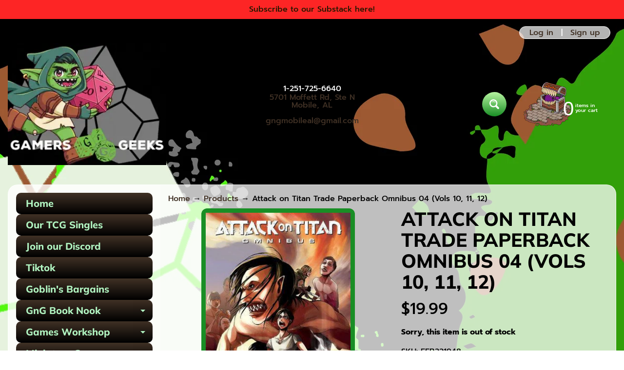

--- FILE ---
content_type: text/html; charset=utf-8
request_url: https://gamersngeeks.com/products/attack-on-titan-omnibus-vol-04-10-11-12
body_size: 36214
content:
<!doctype html>
<html class="no-js" lang="en">
<head>
<meta charset="utf-8" />
<meta http-equiv="X-UA-Compatible" content="IE=edge" />  
<meta name="viewport" content="width=device-width, initial-scale=1.0, height=device-height, minimum-scale=1.0, maximum-scale=1.0">
<link rel="preconnect" href="https://cdn.shopify.com" crossorigin>
<link rel="preconnect" href="https://fonts.shopifycdn.com" crossorigin>
<link rel="preconnect" href="https://monorail-edge.shopifysvc.com">

<script>document.documentElement.className = document.documentElement.className.replace('no-js', 'js');</script><link rel="preload" as="font" href="//gamersngeeks.com/cdn/fonts/prompt/prompt_n5.b231ccbca402556fdd80c40f8be8d9a701e805e6.woff2" type="font/woff2" crossorigin><link rel="preload" as="font" href="//gamersngeeks.com/cdn/fonts/muli/muli_n8.0235752f433990abe1f2c7555d19b86ae6eb8a1c.woff2" type="font/woff2" crossorigin><link rel="preload" href="//gamersngeeks.com/cdn/shop/t/5/assets/styles.css?v=126632027296628279881750785887" as="style">
<link rel="preload" href="//gamersngeeks.com/cdn/shop/t/5/assets/theme.js?v=171505053232658123971731808228" as="script"><link rel="shortcut icon" href="//gamersngeeks.com/cdn/shop/files/gng_logo_icon_blackoutline_32x32.png?v=1668543257" type="image/png"><link rel="apple-touch-icon" href="//gamersngeeks.com/cdn/shop/files/GnGDiceGoblin_152x152.png?v=1750781985" type="image/png"><title>Attack on Titan Trade Paperback Omnibus 04 (Vols 10, 11, 12)| Gamers N Geeks</title><meta name="description" content="Attack on Titan Trade Paperback Omnibus 04 (Vols 10, 11, 12)" /><link rel="canonical" href="https://gamersngeeks.com/products/attack-on-titan-omnibus-vol-04-10-11-12" /> <!-- /snippets/social-meta-tags.liquid --><meta property="og:site_name" content="Gamers N Geeks">
<meta property="og:url" content="https://gamersngeeks.com/products/attack-on-titan-omnibus-vol-04-10-11-12">
<meta property="og:title" content="Attack on Titan Trade Paperback Omnibus 04 (Vols 10, 11, 12)">
<meta property="og:type" content="product">
<meta property="og:description" content="Attack on Titan Trade Paperback Omnibus 04 (Vols 10, 11, 12)"><meta property="og:price:amount" content="19.99">
<meta property="og:price:currency" content="USD"><meta property="og:image" content="http://gamersngeeks.com/cdn/shop/files/c48bda153a2314c3ee609f0276c7cfc8_1200x1200.jpg?v=1703888118"><meta property="og:image" content="http://gamersngeeks.com/cdn/shop/products/image_c9d315b2-4c7b-4604-8a0f-4b623283a35b_1200x1200.jpg?v=1666813946">
<meta property="og:image:secure_url" content="https://gamersngeeks.com/cdn/shop/files/c48bda153a2314c3ee609f0276c7cfc8_1200x1200.jpg?v=1703888118"><meta property="og:image:secure_url" content="https://gamersngeeks.com/cdn/shop/products/image_c9d315b2-4c7b-4604-8a0f-4b623283a35b_1200x1200.jpg?v=1666813946">
<meta name="twitter:card" content="summary_large_image">
<meta name="twitter:title" content="Attack on Titan Trade Paperback Omnibus 04 (Vols 10, 11, 12)">
<meta name="twitter:description" content="Attack on Titan Trade Paperback Omnibus 04 (Vols 10, 11, 12)">
<style>:root {--site_max_width:1280px; --site_min_width:300px; --font_size_base:100%;--font_stack_body:Prompt,sans-serif;--font_style_body:normal;--font_weight_body:500;--font_stack_headings:Muli,sans-serif;--font_style_headings:normal;--font_weight_headings:800;--font_case_headings:uppercase;--font_color_headings:#000000;--font_h6_size:1rem;--font_h5_size:1rem;--font_h4_size:1.25rem;--font_h3_size:1.5625rem;--font_h2_size:1.953125rem;--font_h1_size:2.44140625rem;--body_text_color:#000000; --body_text_color_rgb:0, 0, 0; --body_bg_color:#ffffff; --link_color:#403125; --link_active:#3bc95d;--content_borders:#ffffff;--content_borders_rgb:255, 255, 255;--logo_link_color:#ffffff;--logo_link_hover:#000000; --minicart_text:#ffffff;--minicart_text_hover:#38e160;--content_bg:#ffffff;--content_bg_rgb:255, 255, 255;--content_bg_opacity:0.75;--mobile_nav_bg:#403125;--mobile_nav_text:#ffffff;--top_menu_bg:#198e25;--top_menu_bg1:#000000;--top_menu_links:#ffffff;--top_menu_links_hover:#38e160;--top_menu_links_border:#000000;--top_menu_sub_bg:#000000;--top_menu_links_sub:#ffffff;--top_menu_links_sub_hover:#3bc95d;--slider_bg:#ffffff;--caption_bg:#392e2a;--caption_bg_rgb:57, 46, 42; --caption_text:#ffffff;--banner_text:#ffffff;--banner_bg1:#198e25;--banner_bg2:#000000;  --sidebar_bg:#ffffff;--sidebar_bg_rgb:255, 255, 255;--sidebar_bg_opacity:0.25;--accordion_h3_text:#b1f4c1;--accordion_h3_text_active:#ffffff;--accordion_h3_bg:#403125;--accordion_h3_bg1:#000000;--accordion_h3_bg_hover:#198e25;--accordion_link_text:#ffffff;--accordion_link_text_hover:#198e25;--accordion_link_bg:#403125;--accordion_link_bg_hover:#000000;--accordion_link_borders:#000000;--side_pop_bg:#86ce6d;--side_pop_headings:#000000;--side_pop_links:#000000;--side_pop_links_hover:#afafaf;--side_pop_borders:#ffffff;--side_news_bg:#d7f7cc;--side_news_headings:#586056;--side_news_text:#717171;--side_social_bg:#b1f4c1;--side_social_headings:#5e4c46;--side_latest_text:#586056;--thumb_bg:#198e25;--thumb_caption_bg:#b1f4c1;--thumb_caption_bg1:#000000;--thumb_caption_bg_hover:#198e25;--thumb_title:#ffffff;--thumb_price:#ffffff;--thumb_sale_bg:#b87a7a;--thumb_sale_bg1:#000000;--thumb_sale_text:#ffffff;--button_bg:#b7f5a1;--button_bg1:#198e25;--button_text:#ffffff;--button_text_transform:uppercase;    --button_weight:normal; --button_bg_active:#000000; --button_hover_active:#ffffff; --button_sec_bg:#403125; --button_sec_text:#3bc95d; --button_sec_bg_hover:#ffffff; --button_sec_text_hover:#198e25; --input_bg:#ffffff; --input_text_color:#000000; --input_border_color:#000000; --input_border_focus:#333333; --svg_select_icon:url(//gamersngeeks.com/cdn/shop/t/5/assets/ico-select.svg?v=173380652957913478471731820004);--max_height_disclosure:300px; --min_height_disclosure:92px; --pag_color:#b7f5a1; --pag_hover_text:#000000; --pag_hover_bg:#ffffff;--pag_current_text:#333333;--pag_current_bg:#ffffff;--pag_border:#ffffff;--acc_bg:#ffffff;--acc_bg_rgb:255, 255, 255;--acc_text:#000000;--acc_text_active:#403125;--footer_text:#403125;--footer_links:#403125;--footer_links_hover:#b1f4c1;--customer_box_bg:#ffffff;--comments_bg:#8c8c8c;--comments_bg_rgb:140, 140, 140;--icon_fill_facebook:#3b5998;--icon_fill_twitter:#00aced;--icon_fill_pinterest:#cb2027;--icon_fill_youtube:#CD201F;--icon_fill_vimeo:#1AB7EA;--icon_fill_snapchat:#FFFC00;--icon_fill_linkedin:#0077B5;--icon_fill_instagram:#E4405F;--icon_fill_tumblr:#36465D;--icon_fill_tiktok:#222222;--slide_arrow_color:#ffffff;--slide_arrow_bg_color:#786660;--media_video_bg_color:#000000;--media_bg_color:#ffffff;--media_text_color:#555555;--media_border_color:rgba(85,85,85,0.08);--search_borders:#f0f0f0;--search_selected:#e6e6e6;--search_spinner:#cccccc;  --filter_bg_color:#ffffff;--filter_text_color:#000000; --filter_text_color_rgb:0, 0, 0;   }</style>
<link rel="stylesheet" href="//gamersngeeks.com/cdn/shop/t/5/assets/styles.css?v=126632027296628279881750785887" type="text/css" media="all"><style>@font-face {  font-family: Muli;  font-weight: 800;  font-style: normal;  font-display: swap;  src: url("//gamersngeeks.com/cdn/fonts/muli/muli_n8.0235752f433990abe1f2c7555d19b86ae6eb8a1c.woff2") format("woff2"),       url("//gamersngeeks.com/cdn/fonts/muli/muli_n8.ddbd0eed949d5df233e7d3883337932038a076a6.woff") format("woff");}@font-face {  font-family: Prompt;  font-weight: 500;  font-style: normal;  font-display: swap;  src: url("//gamersngeeks.com/cdn/fonts/prompt/prompt_n5.b231ccbca402556fdd80c40f8be8d9a701e805e6.woff2") format("woff2"),       url("//gamersngeeks.com/cdn/fonts/prompt/prompt_n5.c3ece48b1775a5fb96d7d412826aeb0230b47adb.woff") format("woff");}@font-face {  font-family: Prompt;  font-weight: 700;  font-style: normal;  font-display: swap;  src: url("//gamersngeeks.com/cdn/fonts/prompt/prompt_n7.b02601183b05e61fa7be166e9ccbe02488df9d4e.woff2") format("woff2"),       url("//gamersngeeks.com/cdn/fonts/prompt/prompt_n7.0d3eedf3dbfa531020ce942da8ca46feac5ed856.woff") format("woff");}@font-face {  font-family: Prompt;  font-weight: 700;  font-style: normal;  font-display: swap;  src: url("//gamersngeeks.com/cdn/fonts/prompt/prompt_n7.b02601183b05e61fa7be166e9ccbe02488df9d4e.woff2") format("woff2"),       url("//gamersngeeks.com/cdn/fonts/prompt/prompt_n7.0d3eedf3dbfa531020ce942da8ca46feac5ed856.woff") format("woff");}@font-face {  font-family: Prompt;  font-weight: 500;  font-style: italic;  font-display: swap;  src: url("//gamersngeeks.com/cdn/fonts/prompt/prompt_i5.1810dd87e506bcd694e53b462a38304f65cde60d.woff2") format("woff2"),       url("//gamersngeeks.com/cdn/fonts/prompt/prompt_i5.fa3566ffe23be6e58346c547b919daea6da36b86.woff") format("woff");}@font-face {  font-family: Prompt;  font-weight: 700;  font-style: italic;  font-display: swap;  src: url("//gamersngeeks.com/cdn/fonts/prompt/prompt_i7.c0196827e2d7ad4d23aa059bfa7dea9b375ef0a1.woff2") format("woff2"),       url("//gamersngeeks.com/cdn/fonts/prompt/prompt_i7.8cb478a58ee5103386ff964f66617c3a56e70296.woff") format("woff");}</style>

<script>
  window.Sunrise = window.Sunrise || {};
  Sunrise.strings = {
    add_to_cart: "Add to Cart",
    sold_out: "Out of stock",
    unavailable: "Unavailable",
    sku: "SKU: ",
    preorder_msg: "Available for pre-order",
    product_availability: "Availability: ",
    product_in_stock: "in stock",
    money_format_json: "${{amount}}",
    money_format: "${{amount}}",
    money_with_currency_format_json: "${{amount}} USD",
    money_with_currency_format: "${{amount}} USD",
    shop_currency: "USD",
    locale: "en",
    locale_json: "en",
    customer_accounts_enabled: true,
    customer_logged_in:false,
    addressError: "Error looking up that address",
    addressNoResults: "No results for that address",
    addressQueryLimit: "You have exceeded the Google API usage limit. Consider upgrading to a \u003ca href=\"https:\/\/developers.google.com\/maps\/premium\/usage-limits\"\u003ePremium Plan\u003c\/a\u003e.",
    authError: "There was a problem authenticating your Google Maps account.",
    loading: "Loading",
    one_result_found: "1 result found",
    number_of_results_found: "[results_count] results found",
    number_of_results: "[result_number] of [results_count]",
    agree_terms_popup_text: "You must agree with the terms and conditions of sale to check out",
    cart_low_stock_message: "Some quantities have been reduced to match the available stock",
    stock_reduced_message: "Sorry, available stock is",
    shipping_calc_submit: "Calculate shipping",
    shipping_calculating: "Calculating...",
    available_shipping_rates: "rates found for your address...",
    one_rate_available:"There is one shipping rate available for",
    do_not_ship:"We do not ship to this destination."
  };
  window.theme = {
    info: {
      name: "Sunrise",
      version: "11.05.01"
    },
      breakpoints: {
        medium: 750,
        large: 990,
        widescreen: 1400
      },
    settings: {
      predictiveSearchEnabled: true,
      predictiveSearchShowPrice: false,
      predictiveSearchShowVendor: false
    },
    stylesheet: "//gamersngeeks.com/cdn/shop/t/5/assets/styles.css?v=126632027296628279881750785887"
  };
  window.routes = {
    rootUrl: "\/",
    rootUrlWithoutSlash: '',
    cartUrl: "\/cart",
    searchUrl: "\/search",
    productRecommendationsUrl: "\/recommendations\/products"
  };
</script><script src="//gamersngeeks.com/cdn/shop/t/5/assets/theme.js?v=171505053232658123971731808228" defer="defer"></script>

<script>
  if (window.MSInputMethodContext && document.documentMode) {
    /* IE polyfills */
    var scripts = document.getElementsByTagName('script')[0];
    var polyfill = document.createElement("script");
    polyfill.defer = true;
    polyfill.src = "//gamersngeeks.com/cdn/shop/t/5/assets/ie11-polyfills.min.js?v=85658089622224524211731808228";
    scripts.parentNode.insertBefore(polyfill, scripts);
  }
</script>  
  
<script>window.performance && window.performance.mark && window.performance.mark('shopify.content_for_header.start');</script><meta name="facebook-domain-verification" content="iqu3kp6g9opeoytfl5il26ldocavo6">
<meta name="facebook-domain-verification" content="xkw1ykao98m4wyipt6xaat6l5g49yo">
<meta name="google-site-verification" content="j8peI_gYn9ewtA--e4-uuFEjgQOSS-AuziTECROKKDk">
<meta id="shopify-digital-wallet" name="shopify-digital-wallet" content="/1909915715/digital_wallets/dialog">
<meta name="shopify-checkout-api-token" content="755c16ceccaa1d07ada18ed61ceb1b92">
<meta id="in-context-paypal-metadata" data-shop-id="1909915715" data-venmo-supported="false" data-environment="production" data-locale="en_US" data-paypal-v4="true" data-currency="USD">
<link rel="alternate" type="application/json+oembed" href="https://gamersngeeks.com/products/attack-on-titan-omnibus-vol-04-10-11-12.oembed">
<script async="async" src="/checkouts/internal/preloads.js?locale=en-US"></script>
<link rel="preconnect" href="https://shop.app" crossorigin="anonymous">
<script async="async" src="https://shop.app/checkouts/internal/preloads.js?locale=en-US&shop_id=1909915715" crossorigin="anonymous"></script>
<script id="apple-pay-shop-capabilities" type="application/json">{"shopId":1909915715,"countryCode":"US","currencyCode":"USD","merchantCapabilities":["supports3DS"],"merchantId":"gid:\/\/shopify\/Shop\/1909915715","merchantName":"Gamers N Geeks","requiredBillingContactFields":["postalAddress","email","phone"],"requiredShippingContactFields":["postalAddress","email","phone"],"shippingType":"shipping","supportedNetworks":["visa","masterCard","amex","discover","elo","jcb"],"total":{"type":"pending","label":"Gamers N Geeks","amount":"1.00"},"shopifyPaymentsEnabled":true,"supportsSubscriptions":true}</script>
<script id="shopify-features" type="application/json">{"accessToken":"755c16ceccaa1d07ada18ed61ceb1b92","betas":["rich-media-storefront-analytics"],"domain":"gamersngeeks.com","predictiveSearch":true,"shopId":1909915715,"locale":"en"}</script>
<script>var Shopify = Shopify || {};
Shopify.shop = "gamers-n-geeks.myshopify.com";
Shopify.locale = "en";
Shopify.currency = {"active":"USD","rate":"1.0"};
Shopify.country = "US";
Shopify.theme = {"name":"Sunrise","id":125333078062,"schema_name":"Sunrise","schema_version":"11.05.01","theme_store_id":57,"role":"main"};
Shopify.theme.handle = "null";
Shopify.theme.style = {"id":null,"handle":null};
Shopify.cdnHost = "gamersngeeks.com/cdn";
Shopify.routes = Shopify.routes || {};
Shopify.routes.root = "/";</script>
<script type="module">!function(o){(o.Shopify=o.Shopify||{}).modules=!0}(window);</script>
<script>!function(o){function n(){var o=[];function n(){o.push(Array.prototype.slice.apply(arguments))}return n.q=o,n}var t=o.Shopify=o.Shopify||{};t.loadFeatures=n(),t.autoloadFeatures=n()}(window);</script>
<script>
  window.ShopifyPay = window.ShopifyPay || {};
  window.ShopifyPay.apiHost = "shop.app\/pay";
  window.ShopifyPay.redirectState = null;
</script>
<script id="shop-js-analytics" type="application/json">{"pageType":"product"}</script>
<script defer="defer" async type="module" src="//gamersngeeks.com/cdn/shopifycloud/shop-js/modules/v2/client.init-shop-cart-sync_BT-GjEfc.en.esm.js"></script>
<script defer="defer" async type="module" src="//gamersngeeks.com/cdn/shopifycloud/shop-js/modules/v2/chunk.common_D58fp_Oc.esm.js"></script>
<script defer="defer" async type="module" src="//gamersngeeks.com/cdn/shopifycloud/shop-js/modules/v2/chunk.modal_xMitdFEc.esm.js"></script>
<script type="module">
  await import("//gamersngeeks.com/cdn/shopifycloud/shop-js/modules/v2/client.init-shop-cart-sync_BT-GjEfc.en.esm.js");
await import("//gamersngeeks.com/cdn/shopifycloud/shop-js/modules/v2/chunk.common_D58fp_Oc.esm.js");
await import("//gamersngeeks.com/cdn/shopifycloud/shop-js/modules/v2/chunk.modal_xMitdFEc.esm.js");

  window.Shopify.SignInWithShop?.initShopCartSync?.({"fedCMEnabled":true,"windoidEnabled":true});

</script>
<script defer="defer" async type="module" src="//gamersngeeks.com/cdn/shopifycloud/shop-js/modules/v2/client.payment-terms_Ci9AEqFq.en.esm.js"></script>
<script defer="defer" async type="module" src="//gamersngeeks.com/cdn/shopifycloud/shop-js/modules/v2/chunk.common_D58fp_Oc.esm.js"></script>
<script defer="defer" async type="module" src="//gamersngeeks.com/cdn/shopifycloud/shop-js/modules/v2/chunk.modal_xMitdFEc.esm.js"></script>
<script type="module">
  await import("//gamersngeeks.com/cdn/shopifycloud/shop-js/modules/v2/client.payment-terms_Ci9AEqFq.en.esm.js");
await import("//gamersngeeks.com/cdn/shopifycloud/shop-js/modules/v2/chunk.common_D58fp_Oc.esm.js");
await import("//gamersngeeks.com/cdn/shopifycloud/shop-js/modules/v2/chunk.modal_xMitdFEc.esm.js");

  
</script>
<script>
  window.Shopify = window.Shopify || {};
  if (!window.Shopify.featureAssets) window.Shopify.featureAssets = {};
  window.Shopify.featureAssets['shop-js'] = {"shop-cart-sync":["modules/v2/client.shop-cart-sync_DZOKe7Ll.en.esm.js","modules/v2/chunk.common_D58fp_Oc.esm.js","modules/v2/chunk.modal_xMitdFEc.esm.js"],"init-fed-cm":["modules/v2/client.init-fed-cm_B6oLuCjv.en.esm.js","modules/v2/chunk.common_D58fp_Oc.esm.js","modules/v2/chunk.modal_xMitdFEc.esm.js"],"shop-cash-offers":["modules/v2/client.shop-cash-offers_D2sdYoxE.en.esm.js","modules/v2/chunk.common_D58fp_Oc.esm.js","modules/v2/chunk.modal_xMitdFEc.esm.js"],"shop-login-button":["modules/v2/client.shop-login-button_QeVjl5Y3.en.esm.js","modules/v2/chunk.common_D58fp_Oc.esm.js","modules/v2/chunk.modal_xMitdFEc.esm.js"],"pay-button":["modules/v2/client.pay-button_DXTOsIq6.en.esm.js","modules/v2/chunk.common_D58fp_Oc.esm.js","modules/v2/chunk.modal_xMitdFEc.esm.js"],"shop-button":["modules/v2/client.shop-button_DQZHx9pm.en.esm.js","modules/v2/chunk.common_D58fp_Oc.esm.js","modules/v2/chunk.modal_xMitdFEc.esm.js"],"avatar":["modules/v2/client.avatar_BTnouDA3.en.esm.js"],"init-windoid":["modules/v2/client.init-windoid_CR1B-cfM.en.esm.js","modules/v2/chunk.common_D58fp_Oc.esm.js","modules/v2/chunk.modal_xMitdFEc.esm.js"],"init-shop-for-new-customer-accounts":["modules/v2/client.init-shop-for-new-customer-accounts_C_vY_xzh.en.esm.js","modules/v2/client.shop-login-button_QeVjl5Y3.en.esm.js","modules/v2/chunk.common_D58fp_Oc.esm.js","modules/v2/chunk.modal_xMitdFEc.esm.js"],"init-shop-email-lookup-coordinator":["modules/v2/client.init-shop-email-lookup-coordinator_BI7n9ZSv.en.esm.js","modules/v2/chunk.common_D58fp_Oc.esm.js","modules/v2/chunk.modal_xMitdFEc.esm.js"],"init-shop-cart-sync":["modules/v2/client.init-shop-cart-sync_BT-GjEfc.en.esm.js","modules/v2/chunk.common_D58fp_Oc.esm.js","modules/v2/chunk.modal_xMitdFEc.esm.js"],"shop-toast-manager":["modules/v2/client.shop-toast-manager_DiYdP3xc.en.esm.js","modules/v2/chunk.common_D58fp_Oc.esm.js","modules/v2/chunk.modal_xMitdFEc.esm.js"],"init-customer-accounts":["modules/v2/client.init-customer-accounts_D9ZNqS-Q.en.esm.js","modules/v2/client.shop-login-button_QeVjl5Y3.en.esm.js","modules/v2/chunk.common_D58fp_Oc.esm.js","modules/v2/chunk.modal_xMitdFEc.esm.js"],"init-customer-accounts-sign-up":["modules/v2/client.init-customer-accounts-sign-up_iGw4briv.en.esm.js","modules/v2/client.shop-login-button_QeVjl5Y3.en.esm.js","modules/v2/chunk.common_D58fp_Oc.esm.js","modules/v2/chunk.modal_xMitdFEc.esm.js"],"shop-follow-button":["modules/v2/client.shop-follow-button_CqMgW2wH.en.esm.js","modules/v2/chunk.common_D58fp_Oc.esm.js","modules/v2/chunk.modal_xMitdFEc.esm.js"],"checkout-modal":["modules/v2/client.checkout-modal_xHeaAweL.en.esm.js","modules/v2/chunk.common_D58fp_Oc.esm.js","modules/v2/chunk.modal_xMitdFEc.esm.js"],"shop-login":["modules/v2/client.shop-login_D91U-Q7h.en.esm.js","modules/v2/chunk.common_D58fp_Oc.esm.js","modules/v2/chunk.modal_xMitdFEc.esm.js"],"lead-capture":["modules/v2/client.lead-capture_BJmE1dJe.en.esm.js","modules/v2/chunk.common_D58fp_Oc.esm.js","modules/v2/chunk.modal_xMitdFEc.esm.js"],"payment-terms":["modules/v2/client.payment-terms_Ci9AEqFq.en.esm.js","modules/v2/chunk.common_D58fp_Oc.esm.js","modules/v2/chunk.modal_xMitdFEc.esm.js"]};
</script>
<script>(function() {
  var isLoaded = false;
  function asyncLoad() {
    if (isLoaded) return;
    isLoaded = true;
    var urls = ["https:\/\/chimpstatic.com\/mcjs-connected\/js\/users\/5e70bf88ea9870cc0cd320e2c\/7b5342ba12c2fdff1c0965952.js?shop=gamers-n-geeks.myshopify.com","\/\/www.powr.io\/powr.js?powr-token=gamers-n-geeks.myshopify.com\u0026external-type=shopify\u0026shop=gamers-n-geeks.myshopify.com","\/\/www.powr.io\/powr.js?powr-token=gamers-n-geeks.myshopify.com\u0026external-type=shopify\u0026shop=gamers-n-geeks.myshopify.com","https:\/\/cdn.nfcube.com\/instafeed-2d44ae13cd6eefd4f1ba622d495fe375.js?shop=gamers-n-geeks.myshopify.com"];
    for (var i = 0; i < urls.length; i++) {
      var s = document.createElement('script');
      s.type = 'text/javascript';
      s.async = true;
      s.src = urls[i];
      var x = document.getElementsByTagName('script')[0];
      x.parentNode.insertBefore(s, x);
    }
  };
  if(window.attachEvent) {
    window.attachEvent('onload', asyncLoad);
  } else {
    window.addEventListener('load', asyncLoad, false);
  }
})();</script>
<script id="__st">var __st={"a":1909915715,"offset":-21600,"reqid":"75909978-4008-48b2-9df7-92912d9e80cc-1769379840","pageurl":"gamersngeeks.com\/products\/attack-on-titan-omnibus-vol-04-10-11-12","u":"31dbdf35ba66","p":"product","rtyp":"product","rid":6838567796782};</script>
<script>window.ShopifyPaypalV4VisibilityTracking = true;</script>
<script id="captcha-bootstrap">!function(){'use strict';const t='contact',e='account',n='new_comment',o=[[t,t],['blogs',n],['comments',n],[t,'customer']],c=[[e,'customer_login'],[e,'guest_login'],[e,'recover_customer_password'],[e,'create_customer']],r=t=>t.map((([t,e])=>`form[action*='/${t}']:not([data-nocaptcha='true']) input[name='form_type'][value='${e}']`)).join(','),a=t=>()=>t?[...document.querySelectorAll(t)].map((t=>t.form)):[];function s(){const t=[...o],e=r(t);return a(e)}const i='password',u='form_key',d=['recaptcha-v3-token','g-recaptcha-response','h-captcha-response',i],f=()=>{try{return window.sessionStorage}catch{return}},m='__shopify_v',_=t=>t.elements[u];function p(t,e,n=!1){try{const o=window.sessionStorage,c=JSON.parse(o.getItem(e)),{data:r}=function(t){const{data:e,action:n}=t;return t[m]||n?{data:e,action:n}:{data:t,action:n}}(c);for(const[e,n]of Object.entries(r))t.elements[e]&&(t.elements[e].value=n);n&&o.removeItem(e)}catch(o){console.error('form repopulation failed',{error:o})}}const l='form_type',E='cptcha';function T(t){t.dataset[E]=!0}const w=window,h=w.document,L='Shopify',v='ce_forms',y='captcha';let A=!1;((t,e)=>{const n=(g='f06e6c50-85a8-45c8-87d0-21a2b65856fe',I='https://cdn.shopify.com/shopifycloud/storefront-forms-hcaptcha/ce_storefront_forms_captcha_hcaptcha.v1.5.2.iife.js',D={infoText:'Protected by hCaptcha',privacyText:'Privacy',termsText:'Terms'},(t,e,n)=>{const o=w[L][v],c=o.bindForm;if(c)return c(t,g,e,D).then(n);var r;o.q.push([[t,g,e,D],n]),r=I,A||(h.body.append(Object.assign(h.createElement('script'),{id:'captcha-provider',async:!0,src:r})),A=!0)});var g,I,D;w[L]=w[L]||{},w[L][v]=w[L][v]||{},w[L][v].q=[],w[L][y]=w[L][y]||{},w[L][y].protect=function(t,e){n(t,void 0,e),T(t)},Object.freeze(w[L][y]),function(t,e,n,w,h,L){const[v,y,A,g]=function(t,e,n){const i=e?o:[],u=t?c:[],d=[...i,...u],f=r(d),m=r(i),_=r(d.filter((([t,e])=>n.includes(e))));return[a(f),a(m),a(_),s()]}(w,h,L),I=t=>{const e=t.target;return e instanceof HTMLFormElement?e:e&&e.form},D=t=>v().includes(t);t.addEventListener('submit',(t=>{const e=I(t);if(!e)return;const n=D(e)&&!e.dataset.hcaptchaBound&&!e.dataset.recaptchaBound,o=_(e),c=g().includes(e)&&(!o||!o.value);(n||c)&&t.preventDefault(),c&&!n&&(function(t){try{if(!f())return;!function(t){const e=f();if(!e)return;const n=_(t);if(!n)return;const o=n.value;o&&e.removeItem(o)}(t);const e=Array.from(Array(32),(()=>Math.random().toString(36)[2])).join('');!function(t,e){_(t)||t.append(Object.assign(document.createElement('input'),{type:'hidden',name:u})),t.elements[u].value=e}(t,e),function(t,e){const n=f();if(!n)return;const o=[...t.querySelectorAll(`input[type='${i}']`)].map((({name:t})=>t)),c=[...d,...o],r={};for(const[a,s]of new FormData(t).entries())c.includes(a)||(r[a]=s);n.setItem(e,JSON.stringify({[m]:1,action:t.action,data:r}))}(t,e)}catch(e){console.error('failed to persist form',e)}}(e),e.submit())}));const S=(t,e)=>{t&&!t.dataset[E]&&(n(t,e.some((e=>e===t))),T(t))};for(const o of['focusin','change'])t.addEventListener(o,(t=>{const e=I(t);D(e)&&S(e,y())}));const B=e.get('form_key'),M=e.get(l),P=B&&M;t.addEventListener('DOMContentLoaded',(()=>{const t=y();if(P)for(const e of t)e.elements[l].value===M&&p(e,B);[...new Set([...A(),...v().filter((t=>'true'===t.dataset.shopifyCaptcha))])].forEach((e=>S(e,t)))}))}(h,new URLSearchParams(w.location.search),n,t,e,['guest_login'])})(!0,!0)}();</script>
<script integrity="sha256-4kQ18oKyAcykRKYeNunJcIwy7WH5gtpwJnB7kiuLZ1E=" data-source-attribution="shopify.loadfeatures" defer="defer" src="//gamersngeeks.com/cdn/shopifycloud/storefront/assets/storefront/load_feature-a0a9edcb.js" crossorigin="anonymous"></script>
<script crossorigin="anonymous" defer="defer" src="//gamersngeeks.com/cdn/shopifycloud/storefront/assets/shopify_pay/storefront-65b4c6d7.js?v=20250812"></script>
<script data-source-attribution="shopify.dynamic_checkout.dynamic.init">var Shopify=Shopify||{};Shopify.PaymentButton=Shopify.PaymentButton||{isStorefrontPortableWallets:!0,init:function(){window.Shopify.PaymentButton.init=function(){};var t=document.createElement("script");t.src="https://gamersngeeks.com/cdn/shopifycloud/portable-wallets/latest/portable-wallets.en.js",t.type="module",document.head.appendChild(t)}};
</script>
<script data-source-attribution="shopify.dynamic_checkout.buyer_consent">
  function portableWalletsHideBuyerConsent(e){var t=document.getElementById("shopify-buyer-consent"),n=document.getElementById("shopify-subscription-policy-button");t&&n&&(t.classList.add("hidden"),t.setAttribute("aria-hidden","true"),n.removeEventListener("click",e))}function portableWalletsShowBuyerConsent(e){var t=document.getElementById("shopify-buyer-consent"),n=document.getElementById("shopify-subscription-policy-button");t&&n&&(t.classList.remove("hidden"),t.removeAttribute("aria-hidden"),n.addEventListener("click",e))}window.Shopify?.PaymentButton&&(window.Shopify.PaymentButton.hideBuyerConsent=portableWalletsHideBuyerConsent,window.Shopify.PaymentButton.showBuyerConsent=portableWalletsShowBuyerConsent);
</script>
<script>
  function portableWalletsCleanup(e){e&&e.src&&console.error("Failed to load portable wallets script "+e.src);var t=document.querySelectorAll("shopify-accelerated-checkout .shopify-payment-button__skeleton, shopify-accelerated-checkout-cart .wallet-cart-button__skeleton"),e=document.getElementById("shopify-buyer-consent");for(let e=0;e<t.length;e++)t[e].remove();e&&e.remove()}function portableWalletsNotLoadedAsModule(e){e instanceof ErrorEvent&&"string"==typeof e.message&&e.message.includes("import.meta")&&"string"==typeof e.filename&&e.filename.includes("portable-wallets")&&(window.removeEventListener("error",portableWalletsNotLoadedAsModule),window.Shopify.PaymentButton.failedToLoad=e,"loading"===document.readyState?document.addEventListener("DOMContentLoaded",window.Shopify.PaymentButton.init):window.Shopify.PaymentButton.init())}window.addEventListener("error",portableWalletsNotLoadedAsModule);
</script>

<script type="module" src="https://gamersngeeks.com/cdn/shopifycloud/portable-wallets/latest/portable-wallets.en.js" onError="portableWalletsCleanup(this)" crossorigin="anonymous"></script>
<script nomodule>
  document.addEventListener("DOMContentLoaded", portableWalletsCleanup);
</script>

<link id="shopify-accelerated-checkout-styles" rel="stylesheet" media="screen" href="https://gamersngeeks.com/cdn/shopifycloud/portable-wallets/latest/accelerated-checkout-backwards-compat.css" crossorigin="anonymous">
<style id="shopify-accelerated-checkout-cart">
        #shopify-buyer-consent {
  margin-top: 1em;
  display: inline-block;
  width: 100%;
}

#shopify-buyer-consent.hidden {
  display: none;
}

#shopify-subscription-policy-button {
  background: none;
  border: none;
  padding: 0;
  text-decoration: underline;
  font-size: inherit;
  cursor: pointer;
}

#shopify-subscription-policy-button::before {
  box-shadow: none;
}

      </style>
<script id="sections-script" data-sections="footer" defer="defer" src="//gamersngeeks.com/cdn/shop/t/5/compiled_assets/scripts.js?v=392"></script>
<script>window.performance && window.performance.mark && window.performance.mark('shopify.content_for_header.end');</script>
<script src="https://cdn.shopify.com/extensions/4e276193-403c-423f-833c-fefed71819cf/forms-2298/assets/shopify-forms-loader.js" type="text/javascript" defer="defer"></script>
<link href="https://monorail-edge.shopifysvc.com" rel="dns-prefetch">
<script>(function(){if ("sendBeacon" in navigator && "performance" in window) {try {var session_token_from_headers = performance.getEntriesByType('navigation')[0].serverTiming.find(x => x.name == '_s').description;} catch {var session_token_from_headers = undefined;}var session_cookie_matches = document.cookie.match(/_shopify_s=([^;]*)/);var session_token_from_cookie = session_cookie_matches && session_cookie_matches.length === 2 ? session_cookie_matches[1] : "";var session_token = session_token_from_headers || session_token_from_cookie || "";function handle_abandonment_event(e) {var entries = performance.getEntries().filter(function(entry) {return /monorail-edge.shopifysvc.com/.test(entry.name);});if (!window.abandonment_tracked && entries.length === 0) {window.abandonment_tracked = true;var currentMs = Date.now();var navigation_start = performance.timing.navigationStart;var payload = {shop_id: 1909915715,url: window.location.href,navigation_start,duration: currentMs - navigation_start,session_token,page_type: "product"};window.navigator.sendBeacon("https://monorail-edge.shopifysvc.com/v1/produce", JSON.stringify({schema_id: "online_store_buyer_site_abandonment/1.1",payload: payload,metadata: {event_created_at_ms: currentMs,event_sent_at_ms: currentMs}}));}}window.addEventListener('pagehide', handle_abandonment_event);}}());</script>
<script id="web-pixels-manager-setup">(function e(e,d,r,n,o){if(void 0===o&&(o={}),!Boolean(null===(a=null===(i=window.Shopify)||void 0===i?void 0:i.analytics)||void 0===a?void 0:a.replayQueue)){var i,a;window.Shopify=window.Shopify||{};var t=window.Shopify;t.analytics=t.analytics||{};var s=t.analytics;s.replayQueue=[],s.publish=function(e,d,r){return s.replayQueue.push([e,d,r]),!0};try{self.performance.mark("wpm:start")}catch(e){}var l=function(){var e={modern:/Edge?\/(1{2}[4-9]|1[2-9]\d|[2-9]\d{2}|\d{4,})\.\d+(\.\d+|)|Firefox\/(1{2}[4-9]|1[2-9]\d|[2-9]\d{2}|\d{4,})\.\d+(\.\d+|)|Chrom(ium|e)\/(9{2}|\d{3,})\.\d+(\.\d+|)|(Maci|X1{2}).+ Version\/(15\.\d+|(1[6-9]|[2-9]\d|\d{3,})\.\d+)([,.]\d+|)( \(\w+\)|)( Mobile\/\w+|) Safari\/|Chrome.+OPR\/(9{2}|\d{3,})\.\d+\.\d+|(CPU[ +]OS|iPhone[ +]OS|CPU[ +]iPhone|CPU IPhone OS|CPU iPad OS)[ +]+(15[._]\d+|(1[6-9]|[2-9]\d|\d{3,})[._]\d+)([._]\d+|)|Android:?[ /-](13[3-9]|1[4-9]\d|[2-9]\d{2}|\d{4,})(\.\d+|)(\.\d+|)|Android.+Firefox\/(13[5-9]|1[4-9]\d|[2-9]\d{2}|\d{4,})\.\d+(\.\d+|)|Android.+Chrom(ium|e)\/(13[3-9]|1[4-9]\d|[2-9]\d{2}|\d{4,})\.\d+(\.\d+|)|SamsungBrowser\/([2-9]\d|\d{3,})\.\d+/,legacy:/Edge?\/(1[6-9]|[2-9]\d|\d{3,})\.\d+(\.\d+|)|Firefox\/(5[4-9]|[6-9]\d|\d{3,})\.\d+(\.\d+|)|Chrom(ium|e)\/(5[1-9]|[6-9]\d|\d{3,})\.\d+(\.\d+|)([\d.]+$|.*Safari\/(?![\d.]+ Edge\/[\d.]+$))|(Maci|X1{2}).+ Version\/(10\.\d+|(1[1-9]|[2-9]\d|\d{3,})\.\d+)([,.]\d+|)( \(\w+\)|)( Mobile\/\w+|) Safari\/|Chrome.+OPR\/(3[89]|[4-9]\d|\d{3,})\.\d+\.\d+|(CPU[ +]OS|iPhone[ +]OS|CPU[ +]iPhone|CPU IPhone OS|CPU iPad OS)[ +]+(10[._]\d+|(1[1-9]|[2-9]\d|\d{3,})[._]\d+)([._]\d+|)|Android:?[ /-](13[3-9]|1[4-9]\d|[2-9]\d{2}|\d{4,})(\.\d+|)(\.\d+|)|Mobile Safari.+OPR\/([89]\d|\d{3,})\.\d+\.\d+|Android.+Firefox\/(13[5-9]|1[4-9]\d|[2-9]\d{2}|\d{4,})\.\d+(\.\d+|)|Android.+Chrom(ium|e)\/(13[3-9]|1[4-9]\d|[2-9]\d{2}|\d{4,})\.\d+(\.\d+|)|Android.+(UC? ?Browser|UCWEB|U3)[ /]?(15\.([5-9]|\d{2,})|(1[6-9]|[2-9]\d|\d{3,})\.\d+)\.\d+|SamsungBrowser\/(5\.\d+|([6-9]|\d{2,})\.\d+)|Android.+MQ{2}Browser\/(14(\.(9|\d{2,})|)|(1[5-9]|[2-9]\d|\d{3,})(\.\d+|))(\.\d+|)|K[Aa][Ii]OS\/(3\.\d+|([4-9]|\d{2,})\.\d+)(\.\d+|)/},d=e.modern,r=e.legacy,n=navigator.userAgent;return n.match(d)?"modern":n.match(r)?"legacy":"unknown"}(),u="modern"===l?"modern":"legacy",c=(null!=n?n:{modern:"",legacy:""})[u],f=function(e){return[e.baseUrl,"/wpm","/b",e.hashVersion,"modern"===e.buildTarget?"m":"l",".js"].join("")}({baseUrl:d,hashVersion:r,buildTarget:u}),m=function(e){var d=e.version,r=e.bundleTarget,n=e.surface,o=e.pageUrl,i=e.monorailEndpoint;return{emit:function(e){var a=e.status,t=e.errorMsg,s=(new Date).getTime(),l=JSON.stringify({metadata:{event_sent_at_ms:s},events:[{schema_id:"web_pixels_manager_load/3.1",payload:{version:d,bundle_target:r,page_url:o,status:a,surface:n,error_msg:t},metadata:{event_created_at_ms:s}}]});if(!i)return console&&console.warn&&console.warn("[Web Pixels Manager] No Monorail endpoint provided, skipping logging."),!1;try{return self.navigator.sendBeacon.bind(self.navigator)(i,l)}catch(e){}var u=new XMLHttpRequest;try{return u.open("POST",i,!0),u.setRequestHeader("Content-Type","text/plain"),u.send(l),!0}catch(e){return console&&console.warn&&console.warn("[Web Pixels Manager] Got an unhandled error while logging to Monorail."),!1}}}}({version:r,bundleTarget:l,surface:e.surface,pageUrl:self.location.href,monorailEndpoint:e.monorailEndpoint});try{o.browserTarget=l,function(e){var d=e.src,r=e.async,n=void 0===r||r,o=e.onload,i=e.onerror,a=e.sri,t=e.scriptDataAttributes,s=void 0===t?{}:t,l=document.createElement("script"),u=document.querySelector("head"),c=document.querySelector("body");if(l.async=n,l.src=d,a&&(l.integrity=a,l.crossOrigin="anonymous"),s)for(var f in s)if(Object.prototype.hasOwnProperty.call(s,f))try{l.dataset[f]=s[f]}catch(e){}if(o&&l.addEventListener("load",o),i&&l.addEventListener("error",i),u)u.appendChild(l);else{if(!c)throw new Error("Did not find a head or body element to append the script");c.appendChild(l)}}({src:f,async:!0,onload:function(){if(!function(){var e,d;return Boolean(null===(d=null===(e=window.Shopify)||void 0===e?void 0:e.analytics)||void 0===d?void 0:d.initialized)}()){var d=window.webPixelsManager.init(e)||void 0;if(d){var r=window.Shopify.analytics;r.replayQueue.forEach((function(e){var r=e[0],n=e[1],o=e[2];d.publishCustomEvent(r,n,o)})),r.replayQueue=[],r.publish=d.publishCustomEvent,r.visitor=d.visitor,r.initialized=!0}}},onerror:function(){return m.emit({status:"failed",errorMsg:"".concat(f," has failed to load")})},sri:function(e){var d=/^sha384-[A-Za-z0-9+/=]+$/;return"string"==typeof e&&d.test(e)}(c)?c:"",scriptDataAttributes:o}),m.emit({status:"loading"})}catch(e){m.emit({status:"failed",errorMsg:(null==e?void 0:e.message)||"Unknown error"})}}})({shopId: 1909915715,storefrontBaseUrl: "https://gamersngeeks.com",extensionsBaseUrl: "https://extensions.shopifycdn.com/cdn/shopifycloud/web-pixels-manager",monorailEndpoint: "https://monorail-edge.shopifysvc.com/unstable/produce_batch",surface: "storefront-renderer",enabledBetaFlags: ["2dca8a86"],webPixelsConfigList: [{"id":"217808942","configuration":"{\"config\":\"{\\\"pixel_id\\\":\\\"G-8Y0HH7L1YS\\\",\\\"target_country\\\":\\\"US\\\",\\\"gtag_events\\\":[{\\\"type\\\":\\\"begin_checkout\\\",\\\"action_label\\\":\\\"G-8Y0HH7L1YS\\\"},{\\\"type\\\":\\\"search\\\",\\\"action_label\\\":\\\"G-8Y0HH7L1YS\\\"},{\\\"type\\\":\\\"view_item\\\",\\\"action_label\\\":[\\\"G-8Y0HH7L1YS\\\",\\\"MC-T8V6GCCB76\\\"]},{\\\"type\\\":\\\"purchase\\\",\\\"action_label\\\":[\\\"G-8Y0HH7L1YS\\\",\\\"MC-T8V6GCCB76\\\"]},{\\\"type\\\":\\\"page_view\\\",\\\"action_label\\\":[\\\"G-8Y0HH7L1YS\\\",\\\"MC-T8V6GCCB76\\\"]},{\\\"type\\\":\\\"add_payment_info\\\",\\\"action_label\\\":\\\"G-8Y0HH7L1YS\\\"},{\\\"type\\\":\\\"add_to_cart\\\",\\\"action_label\\\":\\\"G-8Y0HH7L1YS\\\"}],\\\"enable_monitoring_mode\\\":false}\"}","eventPayloadVersion":"v1","runtimeContext":"OPEN","scriptVersion":"b2a88bafab3e21179ed38636efcd8a93","type":"APP","apiClientId":1780363,"privacyPurposes":[],"dataSharingAdjustments":{"protectedCustomerApprovalScopes":["read_customer_address","read_customer_email","read_customer_name","read_customer_personal_data","read_customer_phone"]}},{"id":"93093934","configuration":"{\"pixel_id\":\"318277136234630\",\"pixel_type\":\"facebook_pixel\"}","eventPayloadVersion":"v1","runtimeContext":"OPEN","scriptVersion":"ca16bc87fe92b6042fbaa3acc2fbdaa6","type":"APP","apiClientId":2329312,"privacyPurposes":["ANALYTICS","MARKETING","SALE_OF_DATA"],"dataSharingAdjustments":{"protectedCustomerApprovalScopes":["read_customer_address","read_customer_email","read_customer_name","read_customer_personal_data","read_customer_phone"]}},{"id":"shopify-app-pixel","configuration":"{}","eventPayloadVersion":"v1","runtimeContext":"STRICT","scriptVersion":"0450","apiClientId":"shopify-pixel","type":"APP","privacyPurposes":["ANALYTICS","MARKETING"]},{"id":"shopify-custom-pixel","eventPayloadVersion":"v1","runtimeContext":"LAX","scriptVersion":"0450","apiClientId":"shopify-pixel","type":"CUSTOM","privacyPurposes":["ANALYTICS","MARKETING"]}],isMerchantRequest: false,initData: {"shop":{"name":"Gamers N Geeks","paymentSettings":{"currencyCode":"USD"},"myshopifyDomain":"gamers-n-geeks.myshopify.com","countryCode":"US","storefrontUrl":"https:\/\/gamersngeeks.com"},"customer":null,"cart":null,"checkout":null,"productVariants":[{"price":{"amount":19.99,"currencyCode":"USD"},"product":{"title":"Attack on Titan Trade Paperback Omnibus 04 (Vols 10, 11, 12)","vendor":"Gamers N Geeks","id":"6838567796782","untranslatedTitle":"Attack on Titan Trade Paperback Omnibus 04 (Vols 10, 11, 12)","url":"\/products\/attack-on-titan-omnibus-vol-04-10-11-12","type":""},"id":"40084335394862","image":{"src":"\/\/gamersngeeks.com\/cdn\/shop\/files\/c48bda153a2314c3ee609f0276c7cfc8.jpg?v=1703888118"},"sku":"FEB221948","title":"Default Title","untranslatedTitle":"Default Title"}],"purchasingCompany":null},},"https://gamersngeeks.com/cdn","fcfee988w5aeb613cpc8e4bc33m6693e112",{"modern":"","legacy":""},{"shopId":"1909915715","storefrontBaseUrl":"https:\/\/gamersngeeks.com","extensionBaseUrl":"https:\/\/extensions.shopifycdn.com\/cdn\/shopifycloud\/web-pixels-manager","surface":"storefront-renderer","enabledBetaFlags":"[\"2dca8a86\"]","isMerchantRequest":"false","hashVersion":"fcfee988w5aeb613cpc8e4bc33m6693e112","publish":"custom","events":"[[\"page_viewed\",{}],[\"product_viewed\",{\"productVariant\":{\"price\":{\"amount\":19.99,\"currencyCode\":\"USD\"},\"product\":{\"title\":\"Attack on Titan Trade Paperback Omnibus 04 (Vols 10, 11, 12)\",\"vendor\":\"Gamers N Geeks\",\"id\":\"6838567796782\",\"untranslatedTitle\":\"Attack on Titan Trade Paperback Omnibus 04 (Vols 10, 11, 12)\",\"url\":\"\/products\/attack-on-titan-omnibus-vol-04-10-11-12\",\"type\":\"\"},\"id\":\"40084335394862\",\"image\":{\"src\":\"\/\/gamersngeeks.com\/cdn\/shop\/files\/c48bda153a2314c3ee609f0276c7cfc8.jpg?v=1703888118\"},\"sku\":\"FEB221948\",\"title\":\"Default Title\",\"untranslatedTitle\":\"Default Title\"}}]]"});</script><script>
  window.ShopifyAnalytics = window.ShopifyAnalytics || {};
  window.ShopifyAnalytics.meta = window.ShopifyAnalytics.meta || {};
  window.ShopifyAnalytics.meta.currency = 'USD';
  var meta = {"product":{"id":6838567796782,"gid":"gid:\/\/shopify\/Product\/6838567796782","vendor":"Gamers N Geeks","type":"","handle":"attack-on-titan-omnibus-vol-04-10-11-12","variants":[{"id":40084335394862,"price":1999,"name":"Attack on Titan Trade Paperback Omnibus 04 (Vols 10, 11, 12)","public_title":null,"sku":"FEB221948"}],"remote":false},"page":{"pageType":"product","resourceType":"product","resourceId":6838567796782,"requestId":"75909978-4008-48b2-9df7-92912d9e80cc-1769379840"}};
  for (var attr in meta) {
    window.ShopifyAnalytics.meta[attr] = meta[attr];
  }
</script>
<script class="analytics">
  (function () {
    var customDocumentWrite = function(content) {
      var jquery = null;

      if (window.jQuery) {
        jquery = window.jQuery;
      } else if (window.Checkout && window.Checkout.$) {
        jquery = window.Checkout.$;
      }

      if (jquery) {
        jquery('body').append(content);
      }
    };

    var hasLoggedConversion = function(token) {
      if (token) {
        return document.cookie.indexOf('loggedConversion=' + token) !== -1;
      }
      return false;
    }

    var setCookieIfConversion = function(token) {
      if (token) {
        var twoMonthsFromNow = new Date(Date.now());
        twoMonthsFromNow.setMonth(twoMonthsFromNow.getMonth() + 2);

        document.cookie = 'loggedConversion=' + token + '; expires=' + twoMonthsFromNow;
      }
    }

    var trekkie = window.ShopifyAnalytics.lib = window.trekkie = window.trekkie || [];
    if (trekkie.integrations) {
      return;
    }
    trekkie.methods = [
      'identify',
      'page',
      'ready',
      'track',
      'trackForm',
      'trackLink'
    ];
    trekkie.factory = function(method) {
      return function() {
        var args = Array.prototype.slice.call(arguments);
        args.unshift(method);
        trekkie.push(args);
        return trekkie;
      };
    };
    for (var i = 0; i < trekkie.methods.length; i++) {
      var key = trekkie.methods[i];
      trekkie[key] = trekkie.factory(key);
    }
    trekkie.load = function(config) {
      trekkie.config = config || {};
      trekkie.config.initialDocumentCookie = document.cookie;
      var first = document.getElementsByTagName('script')[0];
      var script = document.createElement('script');
      script.type = 'text/javascript';
      script.onerror = function(e) {
        var scriptFallback = document.createElement('script');
        scriptFallback.type = 'text/javascript';
        scriptFallback.onerror = function(error) {
                var Monorail = {
      produce: function produce(monorailDomain, schemaId, payload) {
        var currentMs = new Date().getTime();
        var event = {
          schema_id: schemaId,
          payload: payload,
          metadata: {
            event_created_at_ms: currentMs,
            event_sent_at_ms: currentMs
          }
        };
        return Monorail.sendRequest("https://" + monorailDomain + "/v1/produce", JSON.stringify(event));
      },
      sendRequest: function sendRequest(endpointUrl, payload) {
        // Try the sendBeacon API
        if (window && window.navigator && typeof window.navigator.sendBeacon === 'function' && typeof window.Blob === 'function' && !Monorail.isIos12()) {
          var blobData = new window.Blob([payload], {
            type: 'text/plain'
          });

          if (window.navigator.sendBeacon(endpointUrl, blobData)) {
            return true;
          } // sendBeacon was not successful

        } // XHR beacon

        var xhr = new XMLHttpRequest();

        try {
          xhr.open('POST', endpointUrl);
          xhr.setRequestHeader('Content-Type', 'text/plain');
          xhr.send(payload);
        } catch (e) {
          console.log(e);
        }

        return false;
      },
      isIos12: function isIos12() {
        return window.navigator.userAgent.lastIndexOf('iPhone; CPU iPhone OS 12_') !== -1 || window.navigator.userAgent.lastIndexOf('iPad; CPU OS 12_') !== -1;
      }
    };
    Monorail.produce('monorail-edge.shopifysvc.com',
      'trekkie_storefront_load_errors/1.1',
      {shop_id: 1909915715,
      theme_id: 125333078062,
      app_name: "storefront",
      context_url: window.location.href,
      source_url: "//gamersngeeks.com/cdn/s/trekkie.storefront.8d95595f799fbf7e1d32231b9a28fd43b70c67d3.min.js"});

        };
        scriptFallback.async = true;
        scriptFallback.src = '//gamersngeeks.com/cdn/s/trekkie.storefront.8d95595f799fbf7e1d32231b9a28fd43b70c67d3.min.js';
        first.parentNode.insertBefore(scriptFallback, first);
      };
      script.async = true;
      script.src = '//gamersngeeks.com/cdn/s/trekkie.storefront.8d95595f799fbf7e1d32231b9a28fd43b70c67d3.min.js';
      first.parentNode.insertBefore(script, first);
    };
    trekkie.load(
      {"Trekkie":{"appName":"storefront","development":false,"defaultAttributes":{"shopId":1909915715,"isMerchantRequest":null,"themeId":125333078062,"themeCityHash":"9728491620775610737","contentLanguage":"en","currency":"USD","eventMetadataId":"cb4be7d6-8490-49a4-a15f-f57ef6845c80"},"isServerSideCookieWritingEnabled":true,"monorailRegion":"shop_domain","enabledBetaFlags":["65f19447"]},"Session Attribution":{},"S2S":{"facebookCapiEnabled":true,"source":"trekkie-storefront-renderer","apiClientId":580111}}
    );

    var loaded = false;
    trekkie.ready(function() {
      if (loaded) return;
      loaded = true;

      window.ShopifyAnalytics.lib = window.trekkie;

      var originalDocumentWrite = document.write;
      document.write = customDocumentWrite;
      try { window.ShopifyAnalytics.merchantGoogleAnalytics.call(this); } catch(error) {};
      document.write = originalDocumentWrite;

      window.ShopifyAnalytics.lib.page(null,{"pageType":"product","resourceType":"product","resourceId":6838567796782,"requestId":"75909978-4008-48b2-9df7-92912d9e80cc-1769379840","shopifyEmitted":true});

      var match = window.location.pathname.match(/checkouts\/(.+)\/(thank_you|post_purchase)/)
      var token = match? match[1]: undefined;
      if (!hasLoggedConversion(token)) {
        setCookieIfConversion(token);
        window.ShopifyAnalytics.lib.track("Viewed Product",{"currency":"USD","variantId":40084335394862,"productId":6838567796782,"productGid":"gid:\/\/shopify\/Product\/6838567796782","name":"Attack on Titan Trade Paperback Omnibus 04 (Vols 10, 11, 12)","price":"19.99","sku":"FEB221948","brand":"Gamers N Geeks","variant":null,"category":"","nonInteraction":true,"remote":false},undefined,undefined,{"shopifyEmitted":true});
      window.ShopifyAnalytics.lib.track("monorail:\/\/trekkie_storefront_viewed_product\/1.1",{"currency":"USD","variantId":40084335394862,"productId":6838567796782,"productGid":"gid:\/\/shopify\/Product\/6838567796782","name":"Attack on Titan Trade Paperback Omnibus 04 (Vols 10, 11, 12)","price":"19.99","sku":"FEB221948","brand":"Gamers N Geeks","variant":null,"category":"","nonInteraction":true,"remote":false,"referer":"https:\/\/gamersngeeks.com\/products\/attack-on-titan-omnibus-vol-04-10-11-12"});
      }
    });


        var eventsListenerScript = document.createElement('script');
        eventsListenerScript.async = true;
        eventsListenerScript.src = "//gamersngeeks.com/cdn/shopifycloud/storefront/assets/shop_events_listener-3da45d37.js";
        document.getElementsByTagName('head')[0].appendChild(eventsListenerScript);

})();</script>
<script
  defer
  src="https://gamersngeeks.com/cdn/shopifycloud/perf-kit/shopify-perf-kit-3.0.4.min.js"
  data-application="storefront-renderer"
  data-shop-id="1909915715"
  data-render-region="gcp-us-east1"
  data-page-type="product"
  data-theme-instance-id="125333078062"
  data-theme-name="Sunrise"
  data-theme-version="11.05.01"
  data-monorail-region="shop_domain"
  data-resource-timing-sampling-rate="10"
  data-shs="true"
  data-shs-beacon="true"
  data-shs-export-with-fetch="true"
  data-shs-logs-sample-rate="1"
  data-shs-beacon-endpoint="https://gamersngeeks.com/api/collect"
></script>
</head>

<body id="product" class="small-screen" data-curr-format="${{amount}}" data-shop-currency="USD">
  <a class="skip-to-content-link button visually-hidden" href="#main">
      Skip to content
  </a>
  <a class="skip-to-content-link button visually-hidden" href="#side-menu">
      Skip to side menu
  </a>
  <div id="site-wrap">
    <header id="header">  
      <!-- BEGIN sections: header-group -->
<div id="shopify-section-sections--15192008327214__announcement-bar" class="shopify-section shopify-section-group-header-group">
      <div class="announcement-bar" style="background:#fd2525;color:#251800;">
        
          <a href="https://substack.com/@gamersngeeks">
        
        <span>Subscribe to our Substack here!</span>
        
          </a>
        
      </div>


</div><div id="shopify-section-sections--15192008327214__header" class="shopify-section shopify-section-group-header-group"><style>
    .logo.img-logo a{max-width:350px;}
    @media(min-width: 800px){
      .logo.textonly h1,.logo.textonly a{font-size:48px;}
      .header-text p{font-size:16px;}  
      .top-menu a{font-size:20px;}
    }
  </style>
    
<div class="site-width" data-section-id="sections--15192008327214__header" data-section-type="header">
    <div class="row accounts-enabled">
        <div class="logo show-header-text img-logo">
            <div class='logo-wrap'>
            <a href="/" title="Gamers N Geeks">
            

                <img 
                srcset="//gamersngeeks.com/cdn/shop/files/gng_dice_plus_877db117-3bfa-49ba-941a-7658a2f508da_100x.gif?v=1750788929 100w,//gamersngeeks.com/cdn/shop/files/gng_dice_plus_877db117-3bfa-49ba-941a-7658a2f508da_150x.gif?v=1750788929 150w,//gamersngeeks.com/cdn/shop/files/gng_dice_plus_877db117-3bfa-49ba-941a-7658a2f508da_200x.gif?v=1750788929 200w,//gamersngeeks.com/cdn/shop/files/gng_dice_plus_877db117-3bfa-49ba-941a-7658a2f508da_250x.gif?v=1750788929 250w,//gamersngeeks.com/cdn/shop/files/gng_dice_plus_877db117-3bfa-49ba-941a-7658a2f508da_300x.gif?v=1750788929 300w"   
                sizes="(max-width: 400px) calc((100vw/2) - 4em),(max-width: 800px) calc((100vw/3) - 4em),325px" 
                src="//gamersngeeks.com/cdn/shop/files/gng_dice_plus_877db117-3bfa-49ba-941a-7658a2f508da_350x200.gif?v=1750788929"
                loading="lazy"
                width="325"
                height="250"
                class="header__heading-logo"
                alt="Gamers N Geeks"
                itemprop="logo">          
            
            </a>
            </div>  
  
            
                <div class="header-text" style="color:#ffffff">
                    <p>1-251-725-6640</p><p><a href="https://www.google.com/maps/place/Gamers+N+Geeks/@30.7284395,-88.1761223,17z/data=!4m15!1m8!3m7!1s0x889bad3151bbdb1b:0xaf18f1f330a19991!2s5701+Moffett+Rd,+Mobile,+AL+36618!3b1!8m2!3d30.7284349!4d-88.1735474!16s%2Fg%2F11cnclwhbv!3m5!1s0x889bb284e6a7ac53:0xc37231067f98ab18!8m2!3d30.7280864!4d-88.1733898!16s%2Fg%2F1hc3pw5x6?entry=ttu&g_ep=EgoyMDI1MDYxNy4wIKXMDSoASAFQAw%3D%3D" target="_blank" title="https://www.google.com/maps/place/Gamers+N+Geeks/@30.7284395,-88.1761223,17z/data=!4m15!1m8!3m7!1s0x889bad3151bbdb1b:0xaf18f1f330a19991!2s5701+Moffett+Rd,+Mobile,+AL+36618!3b1!8m2!3d30.7284349!4d-88.1735474!16s%2Fg%2F11cnclwhbv!3m5!1s0x889bb284e6a7ac53:0xc37231067f98ab18!8m2!3d30.7280864!4d-88.1733898!16s%2Fg%2F1hc3pw5x6?entry=ttu&g_ep=EgoyMDI1MDYxNy4wIKXMDSoASAFQAw%3D%3D">5701 Moffett Rd, Ste N<br/>Mobile, AL<br/><br/>gngmobileal@gmail.com</a></p>
                </div>
            
        </div>
  
        <div class="header-right hide-mobile">
            
                <div class="login-top hide-mobile">
                    
                        <a href="/account/login">Log in</a> | <a href="/account/register">Sign up</a>
                                
                </div>
             
            <div class="minicart-wrap">
                <a id="show-search" title="Search" href="/search" class="hide-mobile menu-search button"><svg aria-hidden="true" focusable="false" role="presentation" xmlns="http://www.w3.org/2000/svg" width="24" height="24" viewBox="0 0 24 24"><path d="M23.111 20.058l-4.977-4.977c.965-1.52 1.523-3.322 1.523-5.251 0-5.42-4.409-9.83-9.829-9.83-5.42 0-9.828 4.41-9.828 9.83s4.408 9.83 9.829 9.83c1.834 0 3.552-.505 5.022-1.383l5.021 5.021c2.144 2.141 5.384-1.096 3.239-3.24zm-20.064-10.228c0-3.739 3.043-6.782 6.782-6.782s6.782 3.042 6.782 6.782-3.043 6.782-6.782 6.782-6.782-3.043-6.782-6.782zm2.01-1.764c1.984-4.599 8.664-4.066 9.922.749-2.534-2.974-6.993-3.294-9.922-.749z"/></svg><span class="icon-fallback-text">Search</span></a>
                <div class="cart-info hide-mobile">
                    <a href="/cart"><em>0</em> <span>items in your cart</span></a>
                </div>
            </div>
        </div>        
    </div>
  
    
    
    
  
    <nav class="off-canvas-navigation show-mobile js">
        <a href="#menu" class="menu-button" aria-label="Menu"><svg xmlns="http://www.w3.org/2000/svg" width="24" height="24" viewBox="0 0 24 24"><path d="M24 6h-24v-4h24v4zm0 4h-24v4h24v-4zm0 8h-24v4h24v-4z"/></svg><!--<span> Menu</span> --></a>         
        
            <a href="/account" class="menu-user" aria-label="Account"><svg xmlns="http://www.w3.org/2000/svg" width="24" height="24" viewBox="0 0 24 24"><path d="M20.822 18.096c-3.439-.794-6.64-1.49-5.09-4.418 4.72-8.912 1.251-13.678-3.732-13.678-5.082 0-8.464 4.949-3.732 13.678 1.597 2.945-1.725 3.641-5.09 4.418-3.073.71-3.188 2.236-3.178 4.904l.004 1h23.99l.004-.969c.012-2.688-.092-4.222-3.176-4.935z"/></svg><!-- <span> Account</span> --></a>        
        
        <a href="/cart" aria-label="Cart" class="menu-cart"><svg xmlns="http://www.w3.org/2000/svg" width="24" height="24" viewBox="0 0 24 24"><path d="M10 19.5c0 .829-.672 1.5-1.5 1.5s-1.5-.671-1.5-1.5c0-.828.672-1.5 1.5-1.5s1.5.672 1.5 1.5zm3.5-1.5c-.828 0-1.5.671-1.5 1.5s.672 1.5 1.5 1.5 1.5-.671 1.5-1.5c0-.828-.672-1.5-1.5-1.5zm1.336-5l1.977-7h-16.813l2.938 7h11.898zm4.969-10l-3.432 12h-12.597l.839 2h13.239l3.474-12h1.929l.743-2h-4.195z"/></svg><!-- <span> Cart</span>--></a>    
        <a href="/search" class="menu-search" aria-label="Search our site"><svg aria-hidden="true" focusable="false" role="presentation" xmlns="http://www.w3.org/2000/svg" width="24" height="24" viewBox="0 0 24 24"><path d="M23.111 20.058l-4.977-4.977c.965-1.52 1.523-3.322 1.523-5.251 0-5.42-4.409-9.83-9.829-9.83-5.42 0-9.828 4.41-9.828 9.83s4.408 9.83 9.829 9.83c1.834 0 3.552-.505 5.022-1.383l5.021 5.021c2.144 2.141 5.384-1.096 3.239-3.24zm-20.064-10.228c0-3.739 3.043-6.782 6.782-6.782s6.782 3.042 6.782 6.782-3.043 6.782-6.782 6.782-6.782-3.043-6.782-6.782zm2.01-1.764c1.984-4.599 8.664-4.066 9.922.749-2.534-2.974-6.993-3.294-9.922-.749z"/></svg></a>
    </nav> 
  
  </div>
  
  

    <div role="dialog" aria-modal="true" aria-label="Search" class="search-form-wrap predictive-enabled" id="search-form-top" data-top-search-wrapper data-resultcount="0" data-translations='{"products":"Products","pages":"Pages","suggestions":"Suggestions","searchfor":"Search for"}' tabindex="-1">
        <form action="/search" method="get" class="search-form" role="search" id="predictive-search-top">
            <input type="hidden" name="options[prefix]" value="last" aria-hidden="true" />
            <div class="search-form-actions">
                <div class="input-field-wrap">
                    <input type="text" data-top-search-field name="q" value="" placeholder="Search" role="combobox" aria-autocomplete="list" aria-owns="search-form-top-results" aria-expanded="false" aria-label="Search" aria-haspopup="listbox" class="" autocorrect="off" autocomplete="off" autocapitalize="off" spellcheck="false" />
                    <button type="reset" class="search-form-clear" aria-label="Clear search term">
                        <svg aria-hidden="true" focusable="false" role="presentation" class="icon icon-close" viewBox="0 0 40 40"><path d="M23.868 20.015L39.117 4.78c1.11-1.108 1.11-2.77 0-3.877-1.109-1.108-2.773-1.108-3.882 0L19.986 16.137 4.737.904C3.628-.204 1.965-.204.856.904c-1.11 1.108-1.11 2.77 0 3.877l15.249 15.234L.855 35.248c-1.108 1.108-1.108 2.77 0 3.877.555.554 1.248.831 1.942.831s1.386-.277 1.94-.83l15.25-15.234 15.248 15.233c.555.554 1.248.831 1.941.831s1.387-.277 1.941-.83c1.11-1.109 1.11-2.77 0-3.878L23.868 20.015z" class="layer"/></svg>
                    </button>
                    <button type="submit" class="button search-submit" aria-label="Submit">
                        <svg aria-hidden="true" focusable="false" role="presentation" xmlns="http://www.w3.org/2000/svg" width="24" height="24" viewBox="0 0 24 24"><path d="M23.111 20.058l-4.977-4.977c.965-1.52 1.523-3.322 1.523-5.251 0-5.42-4.409-9.83-9.829-9.83-5.42 0-9.828 4.41-9.828 9.83s4.408 9.83 9.829 9.83c1.834 0 3.552-.505 5.022-1.383l5.021 5.021c2.144 2.141 5.384-1.096 3.239-3.24zm-20.064-10.228c0-3.739 3.043-6.782 6.782-6.782s6.782 3.042 6.782 6.782-3.043 6.782-6.782 6.782-6.782-3.043-6.782-6.782zm2.01-1.764c1.984-4.599 8.664-4.066 9.922.749-2.534-2.974-6.993-3.294-9.922-.749z"/></svg>
                    </button>
                </div>
                <button type="button" class="search-bar-close" aria-label="Close">
                    Close
                </button>
            </div>
            <div class="predictive-search-wrapper predictive-search-wrapper-top"></div>
        </form>
    </div>

  
  
<script type="application/ld+json">
    {
      "@context": "http://schema.org",
      "@type": "Organization",
      "name": "Gamers N Geeks",
      
        
        "logo": "https:\/\/gamersngeeks.com\/cdn\/shop\/files\/gng_dice_plus_877db117-3bfa-49ba-941a-7658a2f508da_350x.gif?v=1750788929",
      
      "sameAs": [
        "",
        "https:\/\/www.facebook.com\/GamersNGeeks",
        "",
        "https:\/\/www.instagram.com\/gamersngeekz\/",
        "",
        "",
        "https:\/\/www.youtube.com\/@GamersNGeeks",
        "",
        ""
      ],
      "url": "https:\/\/gamersngeeks.com"
    }
</script>
  
  
</div><div id="shopify-section-sections--15192008327214__1754256516544bee43" class="shopify-section shopify-section-group-header-group"><div class="section"><div id="shopify-block-ATUZmZVRQM0pucXZkc__forms_inline_TnLCmH" class="shopify-block shopify-app-block"><div
  id='ATUZmZVRQM0pucXZkc__forms_inline_TnLCmH'
  data-form-root='true'
  data-forms-id='forms-root-'
  data-forms-text-color='#202020'
  data-forms-button-background-color='#202020'
  data-forms-button-label-color='#ffffff'
  data-forms-links-color='#1878b9'
  data-forms-errors-color='#e02229'
  data-forms-text-alignment='center'
  data-forms-alignment='center'
  data-forms-padding-top='0'
  data-forms-padding-right='0'
  data-forms-padding-bottom='24'
  data-forms-padding-left='0'
></div>

<script>
  window['ShopifyForms'] = {
    ...window['ShopifyForms'],
    currentPageType: "product"
  };
</script>


</div>
</div>


</div>
<!-- END sections: header-group -->
    </header>

    <div class="site-width">
      <div id="content">
        <section role="complementary" id="sidebar" data-section-type="sidebar"">
          <!-- BEGIN sections: sidebar-group -->
<div id="shopify-section-sections--15192008392750__sidebar" class="shopify-section shopify-section-group-sidebar-group">


<style>#side-menu a.newfont{font-size:20px;}</style>

  <nav id="menu" role="navigation" aria-label="Side menu" data-menuchosen="side-bar-menu" data-keep-open="true">         

    <ul id="side-menu">
      
      
      
        <div class="original-menu">
            
              <li class="">
                <a class="newfont" href="/">Home</a>
                
              </li> 
            
              <li class="">
                <a class="newfont" href="https://gamersngeeks.tcgplayerpro.com/">Our TCG Singles</a>
                
              </li> 
            
              <li class="">
                <a class="newfont" href="https://discord.com/invite/jzSx2vMt3P">Join our Discord</a>
                
              </li> 
            
              <li class="">
                <a class="newfont" href="https://www.tiktok.com/@gamersngeeks">Tiktok</a>
                
              </li> 
            
              <li class="">
                <a class="newfont" href="/collections/goblins-bargains">Goblin&#39;s Bargains</a>
                
              </li> 
            
              <li class="has-sub level-1 original-li">
                <a class="newfont top-link" href="/collections/used-book-nook">GnG Book Nook<button class="dropdown-toggle" aria-haspopup="true" aria-expanded="false"><span class="screen-reader-text">Expand child menu</span></button></a>
                
                  <ul class="animated">
                    
                      <li class="">
                        <a class="" href="/collections/light-novels-novels">Light Novels &amp; Novels</a>
                        
                      </li>
                    
                      <li class="">
                        <a class="" href="/collections/manga-and-comics">Manga and Comics</a>
                        
                      </li>
                    
                      <li class="">
                        <a class="" href="/collections/black-library">GW Black Library</a>
                        
                      </li>
                    
                      <li class="">
                        <a class="" href="/collections/used-rpg-books">Used RPG Books</a>
                        
                      </li>
                    
                  </ul>
                
              </li> 
            
              <li class="has-sub level-1 original-li">
                <a class="newfont top-link" href="/collections/games-workshop/Kill-team">Games Workshop<button class="dropdown-toggle" aria-haspopup="true" aria-expanded="false"><span class="screen-reader-text">Expand child menu</span></button></a>
                
                  <ul class="animated">
                    
                      <li class="">
                        <a class="" href="/collections/horus-heresy">Horus Heresy</a>
                        
                      </li>
                    
                      <li class="">
                        <a class="" href="/collections/kill-team">Kill Team</a>
                        
                      </li>
                    
                      <li class="">
                        <a class="" href="/collections/necromunda">Necromunda</a>
                        
                      </li>
                    
                      <li class="">
                        <a class="" href="/collections/warhammer-40k">Warhammer 40k</a>
                        
                      </li>
                    
                      <li class="">
                        <a class="" href="/collections/warcry">Warcry</a>
                        
                      </li>
                    
                      <li class="">
                        <a class="" href="/collections/underworlds">Underworlds</a>
                        
                      </li>
                    
                      <li class="">
                        <a class="" href="/collections/age-of-sigmar">Age of Sigmar</a>
                        
                      </li>
                    
                      <li class="">
                        <a class="" href="/collections/blood-bowl">Blood Bowl</a>
                        
                      </li>
                    
                      <li class="">
                        <a class="" href="/collections/legions-imperialis">Legions Imperialis</a>
                        
                      </li>
                    
                      <li class="">
                        <a class="" href="/collections/the-old-world">The Old World</a>
                        
                      </li>
                    
                  </ul>
                
              </li> 
            
              <li class="has-sub level-1 original-li">
                <a class="newfont top-link" href="/collections/miniatures-games">Miniature Games<button class="dropdown-toggle" aria-haspopup="true" aria-expanded="false"><span class="screen-reader-text">Expand child menu</span></button></a>
                
                  <ul class="animated">
                    
                      <li class="">
                        <a class="" href="/collections/battletech">Battletech</a>
                        
                      </li>
                    
                      <li class="">
                        <a class="" href="/collections/star-wars-shatterpoint">Star Wars Shatterpoint</a>
                        
                      </li>
                    
                      <li class="">
                        <a class="" href="/collections/halo-flashpoint">Halo Flashpoint</a>
                        
                      </li>
                    
                      <li class="">
                        <a class="" href="/collections/marvel-crisis-protocol">Marvel Crisis Protocol</a>
                        
                      </li>
                    
                      <li class="">
                        <a class="" href="/collections/warmachine">Warmachine</a>
                        
                      </li>
                    
                      <li class="">
                        <a class="" href="/collections/other-miniatures-games">Other Minis Games</a>
                        
                      </li>
                    
                      <li class="">
                        <a class="" href="/collections/miniatures-game-accessories">Miniature Game Accessories</a>
                        
                      </li>
                    
                  </ul>
                
              </li> 
            
              <li class="has-sub level-1 original-li">
                <a class="newfont top-link" href="/collections/paint">Paints<button class="dropdown-toggle" aria-haspopup="true" aria-expanded="false"><span class="screen-reader-text">Expand child menu</span></button></a>
                
                  <ul class="animated">
                    
                      <li class="">
                        <a class="" href="/collections/ak-paints">AK Paints</a>
                        
                      </li>
                    
                      <li class="has-sub level-2 original-li">
                        <a class=" top-link" href="/collections/citadel-paint">Citadel Paints<button class="dropdown-toggle" aria-haspopup="true" aria-expanded="false"><span class="screen-reader-text">Expand child menu</span></button></a>
                         
                          <ul>
                          
                            <li class="">
                              <a href="/collections/citadel-base">Base</a>
                            </li>
                          
                            <li class="">
                              <a href="/collections/citadel-layer">Layer</a>
                            </li>
                          
                            <li class="">
                              <a href="/collections/citadel-contrast">Contrast</a>
                            </li>
                          
                            <li class="">
                              <a href="/collections/citadel-shade">Shade</a>
                            </li>
                          
                            <li class="">
                              <a href="/collections/citadel-dry">Dry</a>
                            </li>
                          
                            <li class="">
                              <a href="/collections/citadel-technical">Technical</a>
                            </li>
                          
                            <li class="">
                              <a href="/collections/citadel-air">Air</a>
                            </li>
                          
                          </ul>
                        
                      </li>
                    
                      <li class="has-sub level-2 original-li">
                        <a class=" top-link" href="/collections/monument-hobbies-paint">Monument Hobby Paints<button class="dropdown-toggle" aria-haspopup="true" aria-expanded="false"><span class="screen-reader-text">Expand child menu</span></button></a>
                         
                          <ul>
                          
                            <li class="">
                              <a href="/collections/monument-hobbies-colors">Monument Hobbies Colors</a>
                            </li>
                          
                            <li class="">
                              <a href="/collections/monument-hobbies-fluorescent">Monument Hobbies Fluorescents</a>
                            </li>
                          
                            <li class="">
                              <a href="/collections/monument-hobbies-metallics">Monument Hobbies Metallics</a>
                            </li>
                          
                            <li class="">
                              <a href="/collections/monument-hobbies-signature-paints">Monument Hobbies Signature Series</a>
                            </li>
                          
                            <li class="">
                              <a href="/collections/monument-hobbies-transparents">Monument Hobbies Transparents</a>
                            </li>
                          
                            <li class="">
                              <a href="/collections/monument-hobbies-washes">Monument Hobbies Washes</a>
                            </li>
                          
                          </ul>
                        
                      </li>
                    
                      <li class="has-sub level-2 original-li">
                        <a class=" top-link" href="/collections/two-thin-coats">Two Thin Coats Paints<button class="dropdown-toggle" aria-haspopup="true" aria-expanded="false"><span class="screen-reader-text">Expand child menu</span></button></a>
                         
                          <ul>
                          
                            <li class="">
                              <a href="/collections/two-thin-coats-bright">Bright</a>
                            </li>
                          
                            <li class="">
                              <a href="/collections/two-thin-coats-glaze">Glaze</a>
                            </li>
                          
                            <li class="">
                              <a href="/collections/two-thin-coats-highlight">Highlights</a>
                            </li>
                          
                            <li class="">
                              <a href="/collections/two-thin-coats-metallic">Metallic</a>
                            </li>
                          
                            <li class="">
                              <a href="/collections/two-thin-coats-mid-tone">Mid-tone</a>
                            </li>
                          
                            <li class="">
                              <a href="/collections/two-thin-coats-shadow">Shadow</a>
                            </li>
                          
                            <li class="">
                              <a href="/collections/two-thin-coats-wash">Wash</a>
                            </li>
                          
                          </ul>
                        
                      </li>
                    
                      <li class="">
                        <a class="" href="/collections/other-paints">Other Paint Brands</a>
                        
                      </li>
                    
                      <li class="has-sub level-2 original-li">
                        <a class=" top-link" href="/collections/primers-sealants">Primers &amp; Sealants<button class="dropdown-toggle" aria-haspopup="true" aria-expanded="false"><span class="screen-reader-text">Expand child menu</span></button></a>
                         
                          <ul>
                          
                            <li class="">
                              <a href="/collections/citadel-spray">Citadel - Spray Paint</a>
                            </li>
                          
                            <li class="">
                              <a href="/collections/monument-hobbies-sealants-primers">Monument Hobby - Sealants &amp; Primers</a>
                            </li>
                          
                            <li class="">
                              <a href="/collections/army-painter-primers">Army Painter Primers</a>
                            </li>
                          
                          </ul>
                        
                      </li>
                    
                  </ul>
                
              </li> 
            
              <li class="has-sub level-1 original-li">
                <a class="newfont top-link" href="/collections/brushes">Brushes &amp; Care<button class="dropdown-toggle" aria-haspopup="true" aria-expanded="false"><span class="screen-reader-text">Expand child menu</span></button></a>
                
                  <ul class="animated">
                    
                      <li class="has-sub level-2 original-li">
                        <a class=" top-link" href="/collections/brushes-singles">Brushes (Single)<button class="dropdown-toggle" aria-haspopup="true" aria-expanded="false"><span class="screen-reader-text">Expand child menu</span></button></a>
                         
                          <ul>
                          
                            <li class="">
                              <a href="/collections/ak-brushes">AK Brushes</a>
                            </li>
                          
                            <li class="">
                              <a href="/collections/army-painter-brushes">Army Painter Brushes</a>
                            </li>
                          
                            <li class="">
                              <a href="/collections/citadel-brushes">Citadel Brushes</a>
                            </li>
                          
                            <li class="">
                              <a href="/collections/flex-i-file-brushes">Flex-I-File Brushes</a>
                            </li>
                          
                            <li class="">
                              <a href="/collections/monument-hobby-brushes">Monument Hobby Brushes</a>
                            </li>
                          
                            <li class="">
                              <a href="/collections/mr-hobby-brushes">Mr Hobby Brushes</a>
                            </li>
                          
                            <li class="">
                              <a href="/collections/vallejo-brushes">Vallejo Brushes</a>
                            </li>
                          
                          </ul>
                        
                      </li>
                    
                      <li class="">
                        <a class="" href="/collections/brush-sets">Brush Sets</a>
                        
                      </li>
                    
                      <li class="">
                        <a class="" href="/collections/brush-care">Brush Care</a>
                        
                      </li>
                    
                      <li class="">
                        <a class="" href="/collections/airbrushes">Airbrushes</a>
                        
                      </li>
                    
                      <li class="">
                        <a class="" href="/collections/airbrush-parts-supplies">Airbrush Parts &amp; Supplies</a>
                        
                      </li>
                    
                  </ul>
                
              </li> 
            
              <li class="has-sub level-1 original-li">
                <a class="newfont top-link" href="/collections/modeling-tools">Modeling  Tools &amp; Supplies<button class="dropdown-toggle" aria-haspopup="true" aria-expanded="false"><span class="screen-reader-text">Expand child menu</span></button></a>
                
                  <ul class="animated">
                    
                      <li class="has-sub level-2 original-li">
                        <a class=" top-link" href="/collections/modeling-tools">Modeling Tools<button class="dropdown-toggle" aria-haspopup="true" aria-expanded="false"><span class="screen-reader-text">Expand child menu</span></button></a>
                         
                          <ul>
                          
                            <li class="">
                              <a href="/collections/ak-modeling-tools">AK Modeling Tools</a>
                            </li>
                          
                            <li class="">
                              <a href="/collections/army-painter-modeling-tools">Army Painter Modeling Tools</a>
                            </li>
                          
                            <li class="">
                              <a href="/collections/citadel-modeling-tools">Citadel Modeling Tools</a>
                            </li>
                          
                            <li class="">
                              <a href="/collections/excel-modeling-tools">Excel Modeling Tools</a>
                            </li>
                          
                            <li class="">
                              <a href="/collections/monument-hobby-tools">Monument Hobby - Tools</a>
                            </li>
                          
                            <li class="">
                              <a href="/collections/mr-hobby-modeling-tools">Mr Hobby Modeling Tools</a>
                            </li>
                          
                            <li class="">
                              <a href="/collections/other-modeling-tools">Other Brands</a>
                            </li>
                          
                          </ul>
                        
                      </li>
                    
                      <li class="has-sub level-2 original-li">
                        <a class=" top-link" href="/collections/basing-supplies">Basing Supplies<button class="dropdown-toggle" aria-haspopup="true" aria-expanded="false"><span class="screen-reader-text">Expand child menu</span></button></a>
                         
                          <ul>
                          
                            <li class="">
                              <a href="/collections/ak-basing">AK Basing Supplies</a>
                            </li>
                          
                            <li class="">
                              <a href="/collections/army-painter-basing">Army Painter Basing</a>
                            </li>
                          
                            <li class="">
                              <a href="/collections/monument-hobby-basing">Monument Hobby - Basing Textures</a>
                            </li>
                          
                            <li class="">
                              <a href="/collections/vallejo-basing">Vallejo Basing</a>
                            </li>
                          
                            <li class="">
                              <a href="/collections/other-basing-brands">Other Basing Brands</a>
                            </li>
                          
                          </ul>
                        
                      </li>
                    
                      <li class="">
                        <a class="" href="/collections/glues-cements">Glues &amp; Cements</a>
                        
                      </li>
                    
                      <li class="">
                        <a class="" href="/collections/modeling-putties">Modeling Putties</a>
                        
                      </li>
                    
                      <li class="">
                        <a class="" href="/collections/magnets">Magnets</a>
                        
                      </li>
                    
                      <li class="">
                        <a class="" href="/collections/tape-masking">Tape &amp; Masking</a>
                        
                      </li>
                    
                  </ul>
                
              </li> 
            
              <li class="has-sub level-1 original-li">
                <a class="newfont top-link" href="/collections/trading-card-games">Trading Card Games<button class="dropdown-toggle" aria-haspopup="true" aria-expanded="false"><span class="screen-reader-text">Expand child menu</span></button></a>
                
                  <ul class="animated">
                    
                      <li class="">
                        <a class="" href="/collections/pokemon">Pokemon</a>
                        
                      </li>
                    
                      <li class="">
                        <a class="" href="/collections/magic-the-gathering-tcg">Magic the Gathering</a>
                        
                      </li>
                    
                      <li class="">
                        <a class="" href="/collections/yu-gi-oh">Yu-gi-oh!</a>
                        
                      </li>
                    
                      <li class="">
                        <a class="" href="/collections/one-piece-tcg">One Piece</a>
                        
                      </li>
                    
                      <li class="">
                        <a class="" href="/collections/star-wars-unlimited">Star Wars Unlimited</a>
                        
                      </li>
                    
                      <li class="">
                        <a class="" href="/collections/altered-tcg">Altered TCG</a>
                        
                      </li>
                    
                      <li class="">
                        <a class="" href="/collections/cardfight-vanguard">Cardfight Vanguard</a>
                        
                      </li>
                    
                      <li class="">
                        <a class="" href="/collections/universus-tcg">Universus</a>
                        
                      </li>
                    
                      <li class="">
                        <a class="" href="/collections/digimon-tcg">Digimon</a>
                        
                      </li>
                    
                      <li class="">
                        <a class="" href="/collections/lorcana-tcg">Disney Lorcana</a>
                        
                      </li>
                    
                      <li class="">
                        <a class="" href="/collections/union-arena-tcg">Union Arena</a>
                        
                      </li>
                    
                      <li class="">
                        <a class="" href="/collections/graded-cards">Graded Cards</a>
                        
                      </li>
                    
                  </ul>
                
              </li> 
            
              <li class="has-sub level-1 original-li">
                <a class="newfont top-link" href="/collections/card-game-accessories">Card Game Accessories<button class="dropdown-toggle" aria-haspopup="true" aria-expanded="false"><span class="screen-reader-text">Expand child menu</span></button></a>
                
                  <ul class="animated">
                    
                      <li class="has-sub level-2 original-li">
                        <a class=" top-link" href="/collections/sleeves">Sleeves<button class="dropdown-toggle" aria-haspopup="true" aria-expanded="false"><span class="screen-reader-text">Expand child menu</span></button></a>
                         
                          <ul>
                          
                            <li class="">
                              <a href="/collections/dragon-shield-sleeves">Dragon Shields</a>
                            </li>
                          
                            <li class="">
                              <a href="/collections/ai-armor-sleeves">AI Armor Sleeves</a>
                            </li>
                          
                            <li class="">
                              <a href="/collections/bandai-sleeves">Bandai Sleeves</a>
                            </li>
                          
                            <li class="">
                              <a href="/collections/bcw-sleeves">BCW Sleeves</a>
                            </li>
                          
                            <li class="">
                              <a href="/collections/gamegenic-sleeves">Gamegenic Sleeves</a>
                            </li>
                          
                            <li class="">
                              <a href="/collections/legion-sleeves">Legion Sleeves</a>
                            </li>
                          
                            <li class="">
                              <a href="/collections/ultimate-guard-sleeves">Ultimate Guard Sleeves</a>
                            </li>
                          
                            <li class="">
                              <a href="/collections/ultra-pro-sleeves">Ultra Pro - Sleeves</a>
                            </li>
                          
                            <li class="">
                              <a href="/collections/other-sleeve-brands">Other Sleeve Brands</a>
                            </li>
                          
                          </ul>
                        
                      </li>
                    
                      <li class="has-sub level-2 original-li">
                        <a class=" top-link" href="/collections/binders">Binders<button class="dropdown-toggle" aria-haspopup="true" aria-expanded="false"><span class="screen-reader-text">Expand child menu</span></button></a>
                         
                          <ul>
                          
                            <li class="">
                              <a href="/collections/bcw-binders">BCW Binders</a>
                            </li>
                          
                            <li class="">
                              <a href="/collections/dragon-shield-binders">Dragon Shield Binders</a>
                            </li>
                          
                            <li class="">
                              <a href="/collections/gamegenic-binders">Gamegenic Binders</a>
                            </li>
                          
                            <li class="">
                              <a href="/collections/ultimate-guard-binders">Ultimate Guard Binders</a>
                            </li>
                          
                            <li class="">
                              <a href="/collections/ultra-pro-binders">Ultra Pro Binders</a>
                            </li>
                          
                            <li class="">
                              <a href="/collections/other-binder-brands">Other Binder Brands</a>
                            </li>
                          
                          </ul>
                        
                      </li>
                    
                      <li class="has-sub level-2 original-li">
                        <a class=" top-link" href="/collections/deck-boxes">Deck Boxes<button class="dropdown-toggle" aria-haspopup="true" aria-expanded="false"><span class="screen-reader-text">Expand child menu</span></button></a>
                         
                          <ul>
                          
                            <li class="">
                              <a href="/collections/dragon-shield-deck-boxes">Dragon Shield Deck Boxes</a>
                            </li>
                          
                            <li class="">
                              <a href="/collections/gamegenic-deck-boxes">Gamegenic Deck Boxes</a>
                            </li>
                          
                            <li class="">
                              <a href="/collections/legion-deck-boxes">Legion Deck Boxes</a>
                            </li>
                          
                            <li class="">
                              <a href="/collections/ultimate-guard-deck-boxes">Ultimate Guard Deck Boxes</a>
                            </li>
                          
                            <li class="">
                              <a href="/collections/ultra-pro-deck-boxes">Ultra Pro Deck Boxes</a>
                            </li>
                          
                            <li class="">
                              <a href="/collections/other-deck-box-brands">Other Deck Box Brands</a>
                            </li>
                          
                            <li class="">
                              <a href="/collections/storage">Storage</a>
                            </li>
                          
                          </ul>
                        
                      </li>
                    
                      <li class="">
                        <a class="" href="/collections/storage">Storage</a>
                        
                      </li>
                    
                      <li class="">
                        <a class="" href="/collections/playmats">Playmats</a>
                        
                      </li>
                    
                      <li class="">
                        <a class="" href="/collections/playmat-tubes">Playmat Tubes</a>
                        
                      </li>
                    
                  </ul>
                
              </li> 
            
              <li class="has-sub level-1 original-li">
                <a class="newfont top-link" href="/collections/dice">Dice &amp; Dice Stuff<button class="dropdown-toggle" aria-haspopup="true" aria-expanded="false"><span class="screen-reader-text">Expand child menu</span></button></a>
                
                  <ul class="animated">
                    
                      <li class="">
                        <a class="" href="/collections/beadle-grimm-dice">Beadle &amp; Grimm Dice</a>
                        
                      </li>
                    
                      <li class="">
                        <a class="" href="/collections/chessex-dice">Chessex Dice</a>
                        
                      </li>
                    
                      <li class="">
                        <a class="" href="/collections/die-hard-dice">Die Hard Dice</a>
                        
                      </li>
                    
                      <li class="">
                        <a class="" href="/collections/fanroll-mdg-dice">Fanroll/MDG  Dice</a>
                        
                      </li>
                    
                      <li class="">
                        <a class="" href="/collections/foam-brain-dice">Foam Brain Dice</a>
                        
                      </li>
                    
                      <li class="">
                        <a class="" href="/collections/gamegenic-dice">Gamegenic Dice</a>
                        
                      </li>
                    
                      <li class="">
                        <a class="" href="/collections/hymgho-dice">Hymgho Dice</a>
                        
                      </li>
                    
                      <li class="">
                        <a class="" href="/collections/q-workshop-dice">Q Workshop Dice</a>
                        
                      </li>
                    
                      <li class="">
                        <a class="" href="/collections/role-4-initiative-dice">Role 4 Initiative Dice</a>
                        
                      </li>
                    
                      <li class="">
                        <a class="" href="/collections/sirius-dice">Sirius Dice</a>
                        
                      </li>
                    
                      <li class="">
                        <a class="" href="/collections/ultra-pro-dice">Ultra Pro Dice</a>
                        
                      </li>
                    
                      <li class="">
                        <a class="" href="/collections/other-dice-brands">Other Dice Brands</a>
                        
                      </li>
                    
                      <li class="">
                        <a class="" href="/collections/dice-accessories">Dice Accessories</a>
                        
                      </li>
                    
                  </ul>
                
              </li> 
            
              <li class="has-sub level-1 original-li">
                <a class="newfont top-link" href="/collections/wizkids-figures">RPGs<button class="dropdown-toggle" aria-haspopup="true" aria-expanded="false"><span class="screen-reader-text">Expand child menu</span></button></a>
                
                  <ul class="animated">
                    
                      <li class="">
                        <a class="" href="/collections/dungeons-dragons">Dungeons &amp; Dragons</a>
                        
                      </li>
                    
                      <li class="">
                        <a class="" href="/collections/pathfinder-rpg">Pathfinder</a>
                        
                      </li>
                    
                      <li class="">
                        <a class="" href="/collections/other-ttrpgs">Other TTRPGs</a>
                        
                      </li>
                    
                      <li class="">
                        <a class="" href="/collections/rpg-accessories">RPG Accessories</a>
                        
                      </li>
                    
                      <li class="">
                        <a class="" href="/collections/rpg-miniatures">RPG Miniatures</a>
                        
                      </li>
                    
                      <li class="">
                        <a class="" href="/collections/rpg-terrain">RPG Terrain</a>
                        
                      </li>
                    
                  </ul>
                
              </li> 
            
              <li class="has-sub level-1 original-li">
                <a class="newfont top-link" href="/collections/board-card-party-games/Family">Board Card &amp; Party Games<button class="dropdown-toggle" aria-haspopup="true" aria-expanded="false"><span class="screen-reader-text">Expand child menu</span></button></a>
                
                  <ul class="animated">
                    
                      <li class="">
                        <a class="" href="/collections/base-games">Base/Core Games</a>
                        
                      </li>
                    
                      <li class="">
                        <a class="" href="/collections/game-expansions">Game Expansions</a>
                        
                      </li>
                    
                      <li class="">
                        <a class="" href="/collections/board-game-accessories">Board Game Accessories</a>
                        
                      </li>
                    
                      <li class="">
                        <a class="" href="/collections/playing-cards-chips">Playing Cards &amp; Chips</a>
                        
                      </li>
                    
                  </ul>
                
              </li> 
            
              <li class="has-sub level-1 original-li">
                <a class="newfont top-link" href="/collections/gundam-scale-models">Gundam &amp; Scale Models<button class="dropdown-toggle" aria-haspopup="true" aria-expanded="false"><span class="screen-reader-text">Expand child menu</span></button></a>
                
                  <ul class="animated">
                    
                      <li class="">
                        <a class="" href="/collections/gundam-kits">Gundam Kits</a>
                        
                      </li>
                    
                      <li class="">
                        <a class="" href="/collections/gundam-markers-paints">Gundam Markers &amp; Paints</a>
                        
                      </li>
                    
                      <li class="">
                        <a class="" href="/collections/model-kits">Model Kits</a>
                        
                      </li>
                    
                      <li class="">
                        <a class="" href="/collections/nanoblocks">Nanoblocks</a>
                        
                      </li>
                    
                  </ul>
                
              </li> 
            
              <li class="has-sub level-1 original-li">
                <a class="newfont top-link" href="/collections/collectibles/One-Piece">Collectibles<button class="dropdown-toggle" aria-haspopup="true" aria-expanded="false"><span class="screen-reader-text">Expand child menu</span></button></a>
                
                  <ul class="animated">
                    
                      <li class="">
                        <a class="" href="/collections/graded-cards">Graded Cards</a>
                        
                      </li>
                    
                      <li class="">
                        <a class="" href="/collections/figures-statues">Figures &amp; Statues</a>
                        
                      </li>
                    
                      <li class="">
                        <a class="" href="/collections/funko">Funko, Vinyl Figures, Bobbleheads</a>
                        
                      </li>
                    
                      <li class="">
                        <a class="" href="/collections/other-collectibles">Other Collectibles</a>
                        
                      </li>
                    
                  </ul>
                
              </li> 
            
              <li class="">
                <a class="newfont" href="/collections/plushes">Plushes &amp; Squishes</a>
                
              </li> 
            
              <li class="">
                <a class="newfont" href="/collections/puzzles">Puzzles</a>
                
              </li> 
            
              <li class="has-sub level-1 original-li">
                <a class="newfont top-link" href="/collections/wall-decor">Wall Decorations<button class="dropdown-toggle" aria-haspopup="true" aria-expanded="false"><span class="screen-reader-text">Expand child menu</span></button></a>
                
                  <ul class="animated">
                    
                      <li class="">
                        <a class="" href="/collections/tapestries">Tapestries &amp; Wall Scrolls</a>
                        
                      </li>
                    
                      <li class="">
                        <a class="" href="/collections/signs">Signs</a>
                        
                      </li>
                    
                      <li class="">
                        <a class="" href="/collections/framed-prints">Framed Prints</a>
                        
                      </li>
                    
                  </ul>
                
              </li> 
            
              <li class="">
                <a class="newfont" href="/collections/gng-branded">GnG Branded</a>
                
              </li> 
            
              <li class="has-sub level-1 original-li">
                <a class="newfont top-link" href="https://substack.com/@gamersngeeks">Volunteer Opportunities<button class="dropdown-toggle" aria-haspopup="true" aria-expanded="false"><span class="screen-reader-text">Expand child menu</span></button></a>
                
                  <ul class="animated">
                    
                      <li class="">
                        <a class="" href="https://forms.gle/Zwbgwqoj5MU1sjSE8">Game Demo Volunteering</a>
                        
                      </li>
                    
                      <li class="">
                        <a class="" href="https://forms.gle/DmNuwmh3iKU9Thqn8">D&amp;D Dungeon Master</a>
                        
                      </li>
                    
                  </ul>
                
              </li> 
            
              <li class="">
                <a class="newfont" href="/pages/card-grading-submission-form">Card Grading Submission Form</a>
                
              </li> 
            
        </div>
      
      <div class='side-menu-mobile hide show-mobile'></div>   

             

    

    </ul>         
  </nav>




</div><div id="shopify-section-sections--15192008392750__sidebar-social-links" class="shopify-section shopify-section-group-sidebar-group"><aside class="social-links">
  <h3>Stay in touch</h3>
  
  <a class="social-facebook" href="https://www.facebook.com/GamersNGeeks" title="Facebook"><svg aria-hidden="true" focusable="false" role="presentation" class="icon icon-facebook" viewBox="0 0 16 16" xmlns="http://www.w3.org/2000/svg" fill-rule="evenodd" clip-rule="evenodd" stroke-linejoin="round" stroke-miterlimit="1.414"><path d="M15.117 0H.883C.395 0 0 .395 0 .883v14.234c0 .488.395.883.883.883h7.663V9.804H6.46V7.39h2.086V5.607c0-2.066 1.262-3.19 3.106-3.19.883 0 1.642.064 1.863.094v2.16h-1.28c-1 0-1.195.476-1.195 1.176v1.54h2.39l-.31 2.416h-2.08V16h4.077c.488 0 .883-.395.883-.883V.883C16 .395 15.605 0 15.117 0" fill-rule="nonzero"/></svg></a>          
                                
  <a class="social-youtube" href="https://www.youtube.com/@GamersNGeeks" title="Youtube"><svg aria-hidden="true" focusable="false" role="presentation" class="icon icon-youtube" viewBox="0 0 16 16" xmlns="http://www.w3.org/2000/svg" fill-rule="evenodd" clip-rule="evenodd" stroke-linejoin="round" stroke-miterlimit="1.414"><path d="M0 7.345c0-1.294.16-2.59.16-2.59s.156-1.1.636-1.587c.608-.637 1.408-.617 1.764-.684C3.84 2.36 8 2.324 8 2.324s3.362.004 5.6.166c.314.038.996.04 1.604.678.48.486.636 1.588.636 1.588S16 6.05 16 7.346v1.258c0 1.296-.16 2.59-.16 2.59s-.156 1.102-.636 1.588c-.608.638-1.29.64-1.604.678-2.238.162-5.6.166-5.6.166s-4.16-.037-5.44-.16c-.356-.067-1.156-.047-1.764-.684-.48-.487-.636-1.587-.636-1.587S0 9.9 0 8.605v-1.26zm6.348 2.73V5.58l4.323 2.255-4.32 2.24h-.002z"/></svg></a>            
            
  <a class="social-instagram" href="https://www.instagram.com/gamersngeekz/" title="Instagram"><svg aria-hidden="true" focusable="false" role="presentation" class="icon icon-instagram" viewBox="0 0 16 16" xmlns="http://www.w3.org/2000/svg" fill-rule="evenodd" clip-rule="evenodd" stroke-linejoin="round" stroke-miterlimit="1.414"><path d="M8 0C5.827 0 5.555.01 4.702.048 3.85.088 3.27.222 2.76.42c-.526.204-.973.478-1.417.923-.445.444-.72.89-.923 1.417-.198.51-.333 1.09-.372 1.942C.008 5.555 0 5.827 0 8s.01 2.445.048 3.298c.04.852.174 1.433.372 1.942.204.526.478.973.923 1.417.444.445.89.72 1.417.923.51.198 1.09.333 1.942.372.853.04 1.125.048 3.298.048s2.445-.01 3.298-.048c.852-.04 1.433-.174 1.942-.372.526-.204.973-.478 1.417-.923.445-.444.72-.89.923-1.417.198-.51.333-1.09.372-1.942.04-.853.048-1.125.048-3.298s-.01-2.445-.048-3.298c-.04-.852-.174-1.433-.372-1.942-.204-.526-.478-.973-.923-1.417-.444-.445-.89-.72-1.417-.923-.51-.198-1.09-.333-1.942-.372C10.445.008 10.173 0 8 0zm0 1.44c2.136 0 2.39.01 3.233.048.78.036 1.203.166 1.485.276.374.145.64.318.92.598.28.28.453.546.598.92.11.282.24.705.276 1.485.038.844.047 1.097.047 3.233s-.01 2.39-.048 3.233c-.036.78-.166 1.203-.276 1.485-.145.374-.318.64-.598.92-.28.28-.546.453-.92.598-.282.11-.705.24-1.485.276-.844.038-1.097.047-3.233.047s-2.39-.01-3.233-.048c-.78-.036-1.203-.166-1.485-.276-.374-.145-.64-.318-.92-.598-.28-.28-.453-.546-.598-.92-.11-.282-.24-.705-.276-1.485C1.45 10.39 1.44 10.136 1.44 8s.01-2.39.048-3.233c.036-.78.166-1.203.276-1.485.145-.374.318-.64.598-.92.28-.28.546-.453.92-.598.282-.11.705-.24 1.485-.276C5.61 1.45 5.864 1.44 8 1.44zm0 2.452c-2.27 0-4.108 1.84-4.108 4.108 0 2.27 1.84 4.108 4.108 4.108 2.27 0 4.108-1.84 4.108-4.108 0-2.27-1.84-4.108-4.108-4.108zm0 6.775c-1.473 0-2.667-1.194-2.667-2.667 0-1.473 1.194-2.667 2.667-2.667 1.473 0 2.667 1.194 2.667 2.667 0 1.473-1.194 2.667-2.667 2.667zm5.23-6.937c0 .53-.43.96-.96.96s-.96-.43-.96-.96.43-.96.96-.96.96.43.96.96z"/></svg></a>              
             
  
  <a class="social-tiktok" href="https://www.tiktok.com/@gamersngeeks" title="TikTok"><svg aria-hidden="true" focusable="false" role="presentation" class="icon icon-tiktok" width="16" height="18" fill="none" xmlns="http://www.w3.org/2000/svg">
<path d="M8.02 0H11s-.17 3.82 4.13 4.1v2.95s-2.3.14-4.13-1.26l.03 6.1a5.52 5.52 0 11-5.51-5.52h.77V9.4a2.5 2.5 0 101.76 2.4L8.02 0z" fill="currentColor">
</svg>  </a>                  
    
</aside>

</div><div id="shopify-section-sections--15192008392750__sidebar-newsletter" class="shopify-section shopify-section-group-sidebar-group"><aside class="subscribe-form">
  <h3>Newsletter</h3>
  <form method="post" action="/contact#contact_form" id="contact_form" accept-charset="UTF-8" class="contact-form"><input type="hidden" name="form_type" value="customer" /><input type="hidden" name="utf8" value="✓" />
    

    
      
        <div class="news-sub-text"><p>Sign up to our newsletter for the latest news and special offers.</p></div>
      
      <fieldset>
          <input type="hidden" name="contact[tags]" value="newsletter" aria-hidden="true">
          <input aria-label="email" type="email" value="" placeholder="type your email..." name="contact[email]" class="required email input-text" autocorrect="off" autocapitalize="off" required>
          <button type="submit" class="button" name="commit">Subscribe</button>
        </fieldset>
    
  </form>
</aside>   


</div><div id="shopify-section-sections--15192008392750__1752065346f3401bc9" class="shopify-section shopify-section-group-sidebar-group"><div class="section"></div>


</div>
<!-- END sections: sidebar-group -->
        </section>
        <section role="main" id="main"> 
          
  
  <div class="breadcrumb">
    
      <a href="/" class="homepage-link" title="Back to the home page">Home</a>
      
           
          <span class="separator">&rarr;</span> 
          <a href="/collections/all">Products</a>
           
        <span class="separator">&rarr;</span>
        <span class="page-on">Attack on Titan Trade Paperback Omnibus 04 (Vols 10, 11, 12)</span>
      
    
  </div>  

          <div id="shopify-section-template--15192008163374__main" class="shopify-section"><div id="prod-6838567796782" class="clearfix" data-section-id="template--15192008163374__main" data-section-type="product" data-show-preorder="yes" data-enable-history-state="true">
    <a class="skip-to-content-link button visually-hidden" href="#ProductInfo-template--15192008163374__main">Skip to product information</a>
  
    <div class="product-images clearfix multi-image"  data-product-single-media-group>    
        
            






<div id="FeaturedMedia-template--15192008163374__main-23142246481966-wrapper"
    class="product-single__media-wrapper"
    
    
    
    data-product-single-media-wrapper
    data-media-id="template--15192008163374__main-23142246481966"
    tabindex="-1">
  
      
      <style>
  #FeaturedMedia-template--15192008163374__main-23142246481966{
    max-width:315.0px;
    max-height:450px;
  }

  #FeaturedMedia-template--15192008163374__main-23142246481966-wrapper{
    max-width:315.0px;
  }
</style>

      
      <div class="media-image-wrap">
      <div id="ImageZoom-template--15192008163374__main-23142246481966"
        style="padding-top:142.85714285714286%;position:relative;overflow:hidden;max-height:500px;"
        class="productimage product-single__media product-single__media--has-thumbnails js-zoom-enabled"
         data-image-zoom-wrapper data-zoom="//gamersngeeks.com/cdn/shop/files/c48bda153a2314c3ee609f0276c7cfc8_1024x1024@2x.jpg?v=1703888118">
          <img id="FeaturedMedia-template--15192008163374__main-23142246481966" style="max-height:500px;"
            class="feature-row__image product-featured-media"
            srcset="//gamersngeeks.com/cdn/shop/files/c48bda153a2314c3ee609f0276c7cfc8_200x.jpg?v=1703888118 200w,//gamersngeeks.com/cdn/shop/files/c48bda153a2314c3ee609f0276c7cfc8_300x.jpg?v=1703888118 300w" 
            src="//gamersngeeks.com/cdn/shop/files/c48bda153a2314c3ee609f0276c7cfc8_436x436.jpg?v=1703888118"
            sizes="(min-width: 1200px) calc((1200px - 10rem) / 2), (min-width: 750px) calc((100vw - 11.5rem) / 2), calc(100vw - 4rem)"
            loading="lazy"
            width="436"
            height="623"
             data-image-zoom 
            alt=""
          >
        
        	
     	</div>
  		</div>
    
</div>

        
            






<div id="FeaturedMedia-template--15192008163374__main-22064815964206-wrapper"
    class="product-single__media-wrapper hide"
    
    
    
    data-product-single-media-wrapper
    data-media-id="template--15192008163374__main-22064815964206"
    tabindex="-1">
  
      
      <style>
  #FeaturedMedia-template--15192008163374__main-22064815964206{
    max-width:350.0px;
    max-height:500px;
  }

  #FeaturedMedia-template--15192008163374__main-22064815964206-wrapper{
    max-width:350.0px;
  }
</style>

      
      <div class="media-image-wrap">
      <div id="ImageZoom-template--15192008163374__main-22064815964206"
        style="padding-top:142.85714285714286%;position:relative;overflow:hidden;max-height:500px;"
        class="productimage product-single__media product-single__media--has-thumbnails js-zoom-enabled"
         data-image-zoom-wrapper data-zoom="//gamersngeeks.com/cdn/shop/products/image_c9d315b2-4c7b-4604-8a0f-4b623283a35b_1024x1024@2x.jpg?v=1666813946">
          <img id="FeaturedMedia-template--15192008163374__main-22064815964206" style="max-height:500px;"
            class="feature-row__image product-featured-media"
            srcset="//gamersngeeks.com/cdn/shop/products/image_c9d315b2-4c7b-4604-8a0f-4b623283a35b_200x.jpg?v=1666813946 200w,//gamersngeeks.com/cdn/shop/products/image_c9d315b2-4c7b-4604-8a0f-4b623283a35b_300x.jpg?v=1666813946 300w" 
            src="//gamersngeeks.com/cdn/shop/products/image_c9d315b2-4c7b-4604-8a0f-4b623283a35b_436x436.jpg?v=1666813946"
            sizes="(min-width: 1200px) calc((1200px - 10rem) / 2), (min-width: 750px) calc((100vw - 11.5rem) / 2), calc(100vw - 4rem)"
            loading="lazy"
            width="436"
            height="623"
             data-image-zoom 
            alt=""
          >
        
        	
     	</div>
  		</div>
    
</div>

            
    
        

            
    
        
            <div tabindex="0" class="more-images more-images-template--15192008163374__main product-thumbs-template--15192008163374__main clearfix" data-section-id="template--15192008163374__main">   
                
                    
                    
                    <div class="product-image-small">
                        <a href="//gamersngeeks.com/cdn/shop/files/c48bda153a2314c3ee609f0276c7cfc8_1024x1024@2x.jpg?v=1703888118"
                        class="js carousel-nav active-thumb productimage smallimg text-link product-single__thumbnail product-single__thumbnail--template--15192008163374__main"
                        data-image-index="0" 
                        title="Attack on Titan Trade Paperback Omnibus 04 (Vols 10, 11, 12)" 
                        data-image-id="23142246481966" 
                        data-image-retina="//gamersngeeks.com/cdn/shop/files/c48bda153a2314c3ee609f0276c7cfc8_1024x1024@2x.jpg?v=1703888118"
                        data-thumbnail-id="template--15192008163374__main-23142246481966"
                        tabindex="0"
                        >
                            
                            <img class="product-single__thumbnail-image" width="315" height="450" src="//gamersngeeks.com/cdn/shop/files/c48bda153a2314c3ee609f0276c7cfc8_100x100@2x.jpg?v=1703888118" alt="Attack on Titan Trade Paperback Omnibus 04 (Vols 10, 11, 12)">
                            
                            
                        </a>
                    </div>
                
                    
                    
                    <div class="product-image-small">
                        <a href="//gamersngeeks.com/cdn/shop/products/image_c9d315b2-4c7b-4604-8a0f-4b623283a35b_1024x1024@2x.jpg?v=1666813946"
                        class="js carousel-nav  productimage smallimg text-link product-single__thumbnail product-single__thumbnail--template--15192008163374__main"
                        data-image-index="1" 
                        title="Attack on Titan Trade Paperback Omnibus 04 (Vols 10, 11, 12)" 
                        data-image-id="22064815964206" 
                        data-image-retina="//gamersngeeks.com/cdn/shop/products/image_c9d315b2-4c7b-4604-8a0f-4b623283a35b_1024x1024@2x.jpg?v=1666813946"
                        data-thumbnail-id="template--15192008163374__main-22064815964206"
                        tabindex="0"
                        >
                            
                            <img class="product-single__thumbnail-image" width="350" height="500" src="//gamersngeeks.com/cdn/shop/products/image_c9d315b2-4c7b-4604-8a0f-4b623283a35b_100x100@2x.jpg?v=1666813946" alt="Attack on Titan Trade Paperback Omnibus 04 (Vols 10, 11, 12)">
                            
                            
                        </a>
                    </div>
                
            </div>
        
    </div>  

    <div class="product-details" id="ProductInfo-template--15192008163374__main"><form method="post" action="/cart/add" id="product-form-template--15192008163374__main" accept-charset="UTF-8" class="shopify-product-form" enctype="multipart/form-data"><input type="hidden" name="form_type" value="product" /><input type="hidden" name="utf8" value="✓" />
<div class="product-block product-block-title" >
                        <h1 class="page-title">Attack on Titan Trade Paperback Omnibus 04 (Vols 10, 11, 12)</h1>
                    </div><div class="product-price-wrap product-block" data-price >
                        
                            <span id="productPrice-template--15192008163374__main" class="product-price" data-regular-price><span class=price-money>$19.99</span></span>&nbsp;<s class="product-compare-price" data-sale-price></s>
                        
                        
                        <div class="unit-price-wrap" style="display:none;">
                                          
        


                        </div>
                    </div> 
                    
                        <div class="product-block">
                            <strong>Sorry, this item is out of stock</strong>
                            </div>
                    
                    <shopify-payment-terms variant-id="40084335394862" shopify-meta="{&quot;type&quot;:&quot;product&quot;,&quot;currency_code&quot;:&quot;USD&quot;,&quot;country_code&quot;:&quot;US&quot;,&quot;variants&quot;:[{&quot;id&quot;:40084335394862,&quot;price_per_term&quot;:&quot;$9.99&quot;,&quot;full_price&quot;:&quot;$19.99&quot;,&quot;eligible&quot;:false,&quot;available&quot;:false,&quot;number_of_payment_terms&quot;:2}],&quot;min_price&quot;:&quot;$35.00&quot;,&quot;max_price&quot;:&quot;$30,000.00&quot;,&quot;financing_plans&quot;:[{&quot;min_price&quot;:&quot;$35.00&quot;,&quot;max_price&quot;:&quot;$49.99&quot;,&quot;terms&quot;:[{&quot;apr&quot;:0,&quot;loan_type&quot;:&quot;split_pay&quot;,&quot;installments_count&quot;:2}]},{&quot;min_price&quot;:&quot;$50.00&quot;,&quot;max_price&quot;:&quot;$149.99&quot;,&quot;terms&quot;:[{&quot;apr&quot;:0,&quot;loan_type&quot;:&quot;split_pay&quot;,&quot;installments_count&quot;:4}]},{&quot;min_price&quot;:&quot;$150.00&quot;,&quot;max_price&quot;:&quot;$999.99&quot;,&quot;terms&quot;:[{&quot;apr&quot;:0,&quot;loan_type&quot;:&quot;split_pay&quot;,&quot;installments_count&quot;:4},{&quot;apr&quot;:15,&quot;loan_type&quot;:&quot;interest&quot;,&quot;installments_count&quot;:3},{&quot;apr&quot;:15,&quot;loan_type&quot;:&quot;interest&quot;,&quot;installments_count&quot;:6},{&quot;apr&quot;:15,&quot;loan_type&quot;:&quot;interest&quot;,&quot;installments_count&quot;:12}]},{&quot;min_price&quot;:&quot;$1,000.00&quot;,&quot;max_price&quot;:&quot;$30,000.00&quot;,&quot;terms&quot;:[{&quot;apr&quot;:15,&quot;loan_type&quot;:&quot;interest&quot;,&quot;installments_count&quot;:3},{&quot;apr&quot;:15,&quot;loan_type&quot;:&quot;interest&quot;,&quot;installments_count&quot;:6},{&quot;apr&quot;:15,&quot;loan_type&quot;:&quot;interest&quot;,&quot;installments_count&quot;:12}]}],&quot;installments_buyer_prequalification_enabled&quot;:false,&quot;seller_id&quot;:463828}" ux-mode="iframe" show-new-buyer-incentive="false"></shopify-payment-terms>
<div id="productSKU-template--15192008163374__main" class="product-block sku-info" >
                    SKU:  FEB221948
                    </div>
                           
      
                    <div id="stockMsg-template--15192008163374__main" class="product-block hide" >
                          <div class="var-msg">
                             
                          </div>  
                    </div><fieldset class="variant-picker" >
                        

                        <select name="id" id="productSelect-template--15192008163374__main" class="product-form__variants no-js">
                            
                                <option  selected="selected" date-image-id="" data-sku="FEB221948" data-stk="0" data-policy="deny" value="40084335394862"  disabled="disabled" >
                                
                                    Default Title - Out of stock
                                
                                </option>
                            
                        </select>
                    </fieldset><div class="qty-field product-block" >
                        <label for="product-quantity-6838567796782">Qty</label>
                        <input type="number" id="product-quantity-6838567796782" name="quantity" value="1" min="1" />
                    </div>
<div >
    

    <div class="buy-buttons show-extra-buttons">
      <button type="submit"
          class="purchase button" 
          name="add"
          id="addToCart-template--15192008163374__main"
          disabled="disabled">
          <span id="addToCartText-template--15192008163374__main">
              
                Out of stock
              
          </span>
      </button>
      
        <div style="display:none" class="extra-button-wrap extra-button-wrap-template--15192008163374__main">
          <div data-shopify="payment-button" class="shopify-payment-button"> <shopify-accelerated-checkout recommended="{&quot;supports_subs&quot;:true,&quot;supports_def_opts&quot;:false,&quot;name&quot;:&quot;shop_pay&quot;,&quot;wallet_params&quot;:{&quot;shopId&quot;:1909915715,&quot;merchantName&quot;:&quot;Gamers N Geeks&quot;,&quot;personalized&quot;:true}}" fallback="{&quot;supports_subs&quot;:true,&quot;supports_def_opts&quot;:true,&quot;name&quot;:&quot;buy_it_now&quot;,&quot;wallet_params&quot;:{}}" access-token="755c16ceccaa1d07ada18ed61ceb1b92" buyer-country="US" buyer-locale="en" buyer-currency="USD" variant-params="[{&quot;id&quot;:40084335394862,&quot;requiresShipping&quot;:true}]" shop-id="1909915715" enabled-flags="[&quot;d6d12da0&quot;,&quot;ae0f5bf6&quot;]" disabled > <div class="shopify-payment-button__button" role="button" disabled aria-hidden="true" style="background-color: transparent; border: none"> <div class="shopify-payment-button__skeleton">&nbsp;</div> </div> <div class="shopify-payment-button__more-options shopify-payment-button__skeleton" role="button" disabled aria-hidden="true">&nbsp;</div> </shopify-accelerated-checkout> <small id="shopify-buyer-consent" class="hidden" aria-hidden="true" data-consent-type="subscription"> This item is a recurring or deferred purchase. By continuing, I agree to the <span id="shopify-subscription-policy-button">cancellation policy</span> and authorize you to charge my payment method at the prices, frequency and dates listed on this page until my order is fulfilled or I cancel, if permitted. </small> </div>
        </div>
      
    </div>
  
    
      <div class="store-availability-outer" data-store-availability-container></div>
    
   
</div><div class="share-me" class="product-block" >
                        
                        


  <div class="sunrise-share">
    <h4>Share:</h4>
    <div class="sunrise-share-wrap">
    
      <a target="_blank" href="//www.facebook.com/sharer.php?u=https://gamersngeeks.com/products/attack-on-titan-omnibus-vol-04-10-11-12" class="share-facebook" title="Share on Facebook">
        <svg aria-hidden="true" focusable="false" role="presentation" class="icon icon-facebook" viewBox="0 0 16 16" xmlns="http://www.w3.org/2000/svg" fill-rule="evenodd" clip-rule="evenodd" stroke-linejoin="round" stroke-miterlimit="1.414"><path d="M15.117 0H.883C.395 0 0 .395 0 .883v14.234c0 .488.395.883.883.883h7.663V9.804H6.46V7.39h2.086V5.607c0-2.066 1.262-3.19 3.106-3.19.883 0 1.642.064 1.863.094v2.16h-1.28c-1 0-1.195.476-1.195 1.176v1.54h2.39l-.31 2.416h-2.08V16h4.077c.488 0 .883-.395.883-.883V.883C16 .395 15.605 0 15.117 0" fill-rule="nonzero"/></svg>
        <span class="share-title">Share</span>
      </a>
    

    
      <a target="_blank" href="//twitter.com/share?text=Attack%20on%20Titan%20Trade%20Paperback%20Omnibus%2004%20(Vols%2010,%2011,%2012)&amp;url=https://gamersngeeks.com/products/attack-on-titan-omnibus-vol-04-10-11-12" class="share-twitter" title="Tweet on Twitter">
        <svg aria-hidden="true" focusable="false" role="presentation" class="icon icon-twitter" viewBox="0 0 16 16" xmlns="http://www.w3.org/2000/svg" fill-rule="evenodd" clip-rule="evenodd" stroke-linejoin="round" stroke-miterlimit="1.414"><path d="M16 3.038c-.59.26-1.22.437-1.885.517.677-.407 1.198-1.05 1.443-1.816-.634.375-1.337.648-2.085.795-.598-.638-1.45-1.036-2.396-1.036-1.812 0-3.282 1.468-3.282 3.28 0 .258.03.51.085.75C5.152 5.39 2.733 4.084 1.114 2.1.83 2.583.67 3.147.67 3.75c0 1.14.58 2.143 1.46 2.732-.538-.017-1.045-.165-1.487-.41v.04c0 1.59 1.13 2.918 2.633 3.22-.276.074-.566.114-.865.114-.21 0-.416-.02-.617-.058.418 1.304 1.63 2.253 3.067 2.28-1.124.88-2.54 1.404-4.077 1.404-.265 0-.526-.015-.783-.045 1.453.93 3.178 1.474 5.032 1.474 6.038 0 9.34-5 9.34-9.338 0-.143-.004-.284-.01-.425.64-.463 1.198-1.04 1.638-1.7z" fill-rule="nonzero"/></svg>
        <span class="share-title">Tweet</span>
      </a>
    

    
      <a target="_blank" href="//pinterest.com/pin/create/button/?url=https://gamersngeeks.com/products/attack-on-titan-omnibus-vol-04-10-11-12&amp;media=//gamersngeeks.com/cdn/shop/files/c48bda153a2314c3ee609f0276c7cfc8_1024x1024.jpg?v=1703888118&amp;description=Attack%20on%20Titan%20Trade%20Paperback%20Omnibus%2004%20(Vols%2010,%2011,%2012)" class="share-pinterest" title="Pin on Pinterest">
        <svg aria-hidden="true" focusable="false" role="presentation" class="icon icon-pinterest" viewBox="0 0 16 16" xmlns="http://www.w3.org/2000/svg" fill-rule="evenodd" clip-rule="evenodd" stroke-linejoin="round" stroke-miterlimit="1.414"><path d="M8 0C3.582 0 0 3.582 0 8c0 3.39 2.108 6.285 5.084 7.45-.07-.633-.133-1.604.028-2.295.146-.625.938-3.977.938-3.977s-.24-.48-.24-1.188c0-1.11.646-1.943 1.448-1.943.683 0 1.012.513 1.012 1.127 0 .687-.436 1.713-.662 2.664-.19.797.4 1.445 1.185 1.445 1.42 0 2.514-1.498 2.514-3.662 0-1.915-1.376-3.254-3.342-3.254-2.276 0-3.61 1.707-3.61 3.472 0 .687.263 1.424.593 1.825.066.08.075.15.057.23-.06.252-.196.796-.223.907-.035.146-.115.178-.268.107-.998-.465-1.624-1.926-1.624-3.1 0-2.524 1.834-4.84 5.287-4.84 2.774 0 4.932 1.977 4.932 4.62 0 2.757-1.74 4.977-4.153 4.977-.81 0-1.572-.422-1.833-.92l-.5 1.902c-.18.695-.667 1.566-.994 2.097.75.232 1.545.357 2.37.357 4.417 0 8-3.582 8-8s-3.583-8-8-8z" fill-rule="nonzero"/></svg>
        <span class="share-title" aria-hidden="true">Pin it</span>
      </a>
    
    
    </div>
  </div>





                    </div><input type="hidden" name="product-id" value="6838567796782" /><input type="hidden" name="section-id" value="template--15192008163374__main" /></form>   
    
                
    </div> <!-- product details -->

    
<div class="product-description rte">
           Attack on Titan Trade Paperback Omnibus 04 (Vols 10, 11, 12)
       </div>
    

</div>  



  <script type="application/json" id="ProductJson-template--15192008163374__main">
    {"id":6838567796782,"title":"Attack on Titan Trade Paperback Omnibus 04 (Vols 10, 11, 12)","handle":"attack-on-titan-omnibus-vol-04-10-11-12","description":"Attack on Titan Trade Paperback Omnibus 04 (Vols 10, 11, 12)","published_at":"2022-10-25T20:54:55-05:00","created_at":"2022-10-25T20:54:55-05:00","vendor":"Gamers N Geeks","type":"","tags":["Manga \u0026 Graphic Novels"],"price":1999,"price_min":1999,"price_max":1999,"available":false,"price_varies":false,"compare_at_price":null,"compare_at_price_min":0,"compare_at_price_max":0,"compare_at_price_varies":false,"variants":[{"id":40084335394862,"title":"Default Title","option1":"Default Title","option2":null,"option3":null,"sku":"FEB221948","requires_shipping":true,"taxable":true,"featured_image":null,"available":false,"name":"Attack on Titan Trade Paperback Omnibus 04 (Vols 10, 11, 12)","public_title":null,"options":["Default Title"],"price":1999,"weight":1361,"compare_at_price":null,"inventory_management":"shopify","barcode":"9781646513772","requires_selling_plan":false,"selling_plan_allocations":[]}],"images":["\/\/gamersngeeks.com\/cdn\/shop\/files\/c48bda153a2314c3ee609f0276c7cfc8.jpg?v=1703888118","\/\/gamersngeeks.com\/cdn\/shop\/products\/image_c9d315b2-4c7b-4604-8a0f-4b623283a35b.jpg?v=1666813946"],"featured_image":"\/\/gamersngeeks.com\/cdn\/shop\/files\/c48bda153a2314c3ee609f0276c7cfc8.jpg?v=1703888118","options":["Title"],"media":[{"alt":null,"id":23142246481966,"position":1,"preview_image":{"aspect_ratio":0.7,"height":450,"width":315,"src":"\/\/gamersngeeks.com\/cdn\/shop\/files\/c48bda153a2314c3ee609f0276c7cfc8.jpg?v=1703888118"},"aspect_ratio":0.7,"height":450,"media_type":"image","src":"\/\/gamersngeeks.com\/cdn\/shop\/files\/c48bda153a2314c3ee609f0276c7cfc8.jpg?v=1703888118","width":315},{"alt":null,"id":22064815964206,"position":2,"preview_image":{"aspect_ratio":0.7,"height":500,"width":350,"src":"\/\/gamersngeeks.com\/cdn\/shop\/products\/image_c9d315b2-4c7b-4604-8a0f-4b623283a35b.jpg?v=1666813946"},"aspect_ratio":0.7,"height":500,"media_type":"image","src":"\/\/gamersngeeks.com\/cdn\/shop\/products\/image_c9d315b2-4c7b-4604-8a0f-4b623283a35b.jpg?v=1666813946","width":350}],"requires_selling_plan":false,"selling_plan_groups":[],"content":"Attack on Titan Trade Paperback Omnibus 04 (Vols 10, 11, 12)"}
  </script>
  <script type="application/json" id="ModelJson-template--15192008163374__main">
    []
  </script>


<script>
class ProductRecommendations extends HTMLElement {
    constructor() {
        super();
    }

    connectedCallback() {
        const handleIntersection = (entries, observer) => {
            if (!entries[0].isIntersecting) return;
            observer.unobserve(this);

            fetch(this.dataset.url)
            .then(response => response.text())
            .then(text => {
                const html = document.createElement('div');
                html.innerHTML = text;
                const recommendations = html.querySelector('product-recommendations');

                if (recommendations && recommendations.innerHTML.trim().length) {
                    this.innerHTML = recommendations.innerHTML;
                }else{
                    console.log("Recommendations not found")
                }
            })
            .catch(e => {
                console.error(e);
            });
        }

        new IntersectionObserver(handleIntersection.bind(this), {rootMargin: '0px 0px 400px 0px'}).observe(this);
    }
}

customElements.define('product-recommendations', ProductRecommendations);
</script>


<script type="application/ld+json">
{
  "@context": "http://schema.org/",
  "@type": "Product",
  "name": "Attack on Titan Trade Paperback Omnibus 04 (Vols 10, 11, 12)",
  "url": "https:\/\/gamersngeeks.com\/products\/attack-on-titan-omnibus-vol-04-10-11-12","image": [
      "https:\/\/gamersngeeks.com\/cdn\/shop\/files\/c48bda153a2314c3ee609f0276c7cfc8_315x.jpg?v=1703888118"
    ],"description": "Attack on Titan Trade Paperback Omnibus 04 (Vols 10, 11, 12)","sku": "FEB221948","brand": {
    "@type": "Thing",
    "name": "Gamers N Geeks"
  },
  "offers": [{
        "@type" : "Offer","sku": "FEB221948","availability" : "http://schema.org/OutOfStock",
        "price" : 19.99,
        "priceCurrency" : "USD",
        "url" : "https:\/\/gamersngeeks.com\/products\/attack-on-titan-omnibus-vol-04-10-11-12?variant=40084335394862"
      }
]
}
</script>


</div><div id="shopify-section-template--15192008163374__recommendations" class="shopify-section"><product-recommendations class="product-recommendations" data-url="/recommendations/products?section_id=template--15192008163374__recommendations&product_id=6838567796782&limit=4">
  
</product-recommendations>





</div>
        </section>
      </div>
    </div>
  </div><!-- site-wrap -->

  <!-- BEGIN sections: footer-group -->
<div id="shopify-section-sections--15192008359982__footer" class="shopify-section shopify-section-group-footer-group"><footer role="contentinfo" id="footer" class="" data-section-id="sections--15192008359982__footer" data-section-type="footer">
  <div class="inner">
    <div class="footer__column footer__localization isolate"><noscript><form method="post" action="/localization" id="FooterCountryFormNoScript" accept-charset="UTF-8" class="localization-form" enctype="multipart/form-data"><input type="hidden" name="form_type" value="localization" /><input type="hidden" name="utf8" value="✓" /><input type="hidden" name="_method" value="put" /><input type="hidden" name="return_to" value="/products/attack-on-titan-omnibus-vol-04-10-11-12" /><div class="localization-form__select">
              <h2 class="visually-hidden" id="FooterCountryLabelNoScript">Country/region</h2>
              <select class="localization-selector link" name="country_code" aria-labelledby="FooterCountryLabelNoScript"><option value="AF">
                    Afghanistan (USD $)
                  </option><option value="AX">
                    Åland Islands (USD $)
                  </option><option value="AL">
                    Albania (USD $)
                  </option><option value="DZ">
                    Algeria (USD $)
                  </option><option value="AD">
                    Andorra (USD $)
                  </option><option value="AO">
                    Angola (USD $)
                  </option><option value="AI">
                    Anguilla (USD $)
                  </option><option value="AG">
                    Antigua &amp; Barbuda (USD $)
                  </option><option value="AR">
                    Argentina (USD $)
                  </option><option value="AM">
                    Armenia (USD $)
                  </option><option value="AW">
                    Aruba (USD $)
                  </option><option value="AC">
                    Ascension Island (USD $)
                  </option><option value="AU">
                    Australia (USD $)
                  </option><option value="AT">
                    Austria (USD $)
                  </option><option value="AZ">
                    Azerbaijan (USD $)
                  </option><option value="BS">
                    Bahamas (USD $)
                  </option><option value="BH">
                    Bahrain (USD $)
                  </option><option value="BD">
                    Bangladesh (USD $)
                  </option><option value="BB">
                    Barbados (USD $)
                  </option><option value="BY">
                    Belarus (USD $)
                  </option><option value="BE">
                    Belgium (USD $)
                  </option><option value="BZ">
                    Belize (USD $)
                  </option><option value="BJ">
                    Benin (USD $)
                  </option><option value="BM">
                    Bermuda (USD $)
                  </option><option value="BT">
                    Bhutan (USD $)
                  </option><option value="BO">
                    Bolivia (USD $)
                  </option><option value="BA">
                    Bosnia &amp; Herzegovina (USD $)
                  </option><option value="BW">
                    Botswana (USD $)
                  </option><option value="BR">
                    Brazil (USD $)
                  </option><option value="IO">
                    British Indian Ocean Territory (USD $)
                  </option><option value="VG">
                    British Virgin Islands (USD $)
                  </option><option value="BN">
                    Brunei (USD $)
                  </option><option value="BG">
                    Bulgaria (USD $)
                  </option><option value="BF">
                    Burkina Faso (USD $)
                  </option><option value="BI">
                    Burundi (USD $)
                  </option><option value="KH">
                    Cambodia (USD $)
                  </option><option value="CM">
                    Cameroon (USD $)
                  </option><option value="CA">
                    Canada (USD $)
                  </option><option value="CV">
                    Cape Verde (USD $)
                  </option><option value="BQ">
                    Caribbean Netherlands (USD $)
                  </option><option value="KY">
                    Cayman Islands (USD $)
                  </option><option value="CF">
                    Central African Republic (USD $)
                  </option><option value="TD">
                    Chad (USD $)
                  </option><option value="CL">
                    Chile (USD $)
                  </option><option value="CN">
                    China (USD $)
                  </option><option value="CX">
                    Christmas Island (USD $)
                  </option><option value="CC">
                    Cocos (Keeling) Islands (USD $)
                  </option><option value="CO">
                    Colombia (USD $)
                  </option><option value="KM">
                    Comoros (USD $)
                  </option><option value="CG">
                    Congo - Brazzaville (USD $)
                  </option><option value="CD">
                    Congo - Kinshasa (USD $)
                  </option><option value="CK">
                    Cook Islands (USD $)
                  </option><option value="CR">
                    Costa Rica (USD $)
                  </option><option value="CI">
                    Côte d’Ivoire (USD $)
                  </option><option value="HR">
                    Croatia (USD $)
                  </option><option value="CW">
                    Curaçao (USD $)
                  </option><option value="CY">
                    Cyprus (USD $)
                  </option><option value="CZ">
                    Czechia (USD $)
                  </option><option value="DK">
                    Denmark (USD $)
                  </option><option value="DJ">
                    Djibouti (USD $)
                  </option><option value="DM">
                    Dominica (USD $)
                  </option><option value="DO">
                    Dominican Republic (USD $)
                  </option><option value="EC">
                    Ecuador (USD $)
                  </option><option value="EG">
                    Egypt (USD $)
                  </option><option value="SV">
                    El Salvador (USD $)
                  </option><option value="GQ">
                    Equatorial Guinea (USD $)
                  </option><option value="ER">
                    Eritrea (USD $)
                  </option><option value="EE">
                    Estonia (USD $)
                  </option><option value="SZ">
                    Eswatini (USD $)
                  </option><option value="ET">
                    Ethiopia (USD $)
                  </option><option value="FK">
                    Falkland Islands (USD $)
                  </option><option value="FO">
                    Faroe Islands (USD $)
                  </option><option value="FJ">
                    Fiji (USD $)
                  </option><option value="FI">
                    Finland (USD $)
                  </option><option value="FR">
                    France (USD $)
                  </option><option value="GF">
                    French Guiana (USD $)
                  </option><option value="PF">
                    French Polynesia (USD $)
                  </option><option value="TF">
                    French Southern Territories (USD $)
                  </option><option value="GA">
                    Gabon (USD $)
                  </option><option value="GM">
                    Gambia (USD $)
                  </option><option value="GE">
                    Georgia (USD $)
                  </option><option value="DE">
                    Germany (USD $)
                  </option><option value="GH">
                    Ghana (USD $)
                  </option><option value="GI">
                    Gibraltar (USD $)
                  </option><option value="GR">
                    Greece (USD $)
                  </option><option value="GL">
                    Greenland (USD $)
                  </option><option value="GD">
                    Grenada (USD $)
                  </option><option value="GP">
                    Guadeloupe (USD $)
                  </option><option value="GT">
                    Guatemala (USD $)
                  </option><option value="GG">
                    Guernsey (USD $)
                  </option><option value="GN">
                    Guinea (USD $)
                  </option><option value="GW">
                    Guinea-Bissau (USD $)
                  </option><option value="GY">
                    Guyana (USD $)
                  </option><option value="HT">
                    Haiti (USD $)
                  </option><option value="HN">
                    Honduras (USD $)
                  </option><option value="HK">
                    Hong Kong SAR (USD $)
                  </option><option value="HU">
                    Hungary (USD $)
                  </option><option value="IS">
                    Iceland (USD $)
                  </option><option value="IN">
                    India (USD $)
                  </option><option value="ID">
                    Indonesia (USD $)
                  </option><option value="IQ">
                    Iraq (USD $)
                  </option><option value="IE">
                    Ireland (USD $)
                  </option><option value="IM">
                    Isle of Man (USD $)
                  </option><option value="IL">
                    Israel (USD $)
                  </option><option value="IT">
                    Italy (USD $)
                  </option><option value="JM">
                    Jamaica (USD $)
                  </option><option value="JP">
                    Japan (USD $)
                  </option><option value="JE">
                    Jersey (USD $)
                  </option><option value="JO">
                    Jordan (USD $)
                  </option><option value="KZ">
                    Kazakhstan (USD $)
                  </option><option value="KE">
                    Kenya (USD $)
                  </option><option value="KI">
                    Kiribati (USD $)
                  </option><option value="XK">
                    Kosovo (USD $)
                  </option><option value="KW">
                    Kuwait (USD $)
                  </option><option value="KG">
                    Kyrgyzstan (USD $)
                  </option><option value="LA">
                    Laos (USD $)
                  </option><option value="LV">
                    Latvia (USD $)
                  </option><option value="LB">
                    Lebanon (USD $)
                  </option><option value="LS">
                    Lesotho (USD $)
                  </option><option value="LR">
                    Liberia (USD $)
                  </option><option value="LY">
                    Libya (USD $)
                  </option><option value="LI">
                    Liechtenstein (USD $)
                  </option><option value="LT">
                    Lithuania (USD $)
                  </option><option value="LU">
                    Luxembourg (USD $)
                  </option><option value="MO">
                    Macao SAR (USD $)
                  </option><option value="MG">
                    Madagascar (USD $)
                  </option><option value="MW">
                    Malawi (USD $)
                  </option><option value="MY">
                    Malaysia (USD $)
                  </option><option value="MV">
                    Maldives (USD $)
                  </option><option value="ML">
                    Mali (USD $)
                  </option><option value="MT">
                    Malta (USD $)
                  </option><option value="MQ">
                    Martinique (USD $)
                  </option><option value="MR">
                    Mauritania (USD $)
                  </option><option value="MU">
                    Mauritius (USD $)
                  </option><option value="YT">
                    Mayotte (USD $)
                  </option><option value="MX">
                    Mexico (USD $)
                  </option><option value="MD">
                    Moldova (USD $)
                  </option><option value="MC">
                    Monaco (USD $)
                  </option><option value="MN">
                    Mongolia (USD $)
                  </option><option value="ME">
                    Montenegro (USD $)
                  </option><option value="MS">
                    Montserrat (USD $)
                  </option><option value="MA">
                    Morocco (USD $)
                  </option><option value="MZ">
                    Mozambique (USD $)
                  </option><option value="MM">
                    Myanmar (Burma) (USD $)
                  </option><option value="NA">
                    Namibia (USD $)
                  </option><option value="NR">
                    Nauru (USD $)
                  </option><option value="NP">
                    Nepal (USD $)
                  </option><option value="NL">
                    Netherlands (USD $)
                  </option><option value="NC">
                    New Caledonia (USD $)
                  </option><option value="NZ">
                    New Zealand (USD $)
                  </option><option value="NI">
                    Nicaragua (USD $)
                  </option><option value="NE">
                    Niger (USD $)
                  </option><option value="NG">
                    Nigeria (USD $)
                  </option><option value="NU">
                    Niue (USD $)
                  </option><option value="NF">
                    Norfolk Island (USD $)
                  </option><option value="MK">
                    North Macedonia (USD $)
                  </option><option value="NO">
                    Norway (USD $)
                  </option><option value="OM">
                    Oman (USD $)
                  </option><option value="PK">
                    Pakistan (USD $)
                  </option><option value="PS">
                    Palestinian Territories (USD $)
                  </option><option value="PA">
                    Panama (USD $)
                  </option><option value="PG">
                    Papua New Guinea (USD $)
                  </option><option value="PY">
                    Paraguay (USD $)
                  </option><option value="PE">
                    Peru (USD $)
                  </option><option value="PH">
                    Philippines (USD $)
                  </option><option value="PN">
                    Pitcairn Islands (USD $)
                  </option><option value="PL">
                    Poland (USD $)
                  </option><option value="PT">
                    Portugal (USD $)
                  </option><option value="QA">
                    Qatar (USD $)
                  </option><option value="RE">
                    Réunion (USD $)
                  </option><option value="RO">
                    Romania (USD $)
                  </option><option value="RU">
                    Russia (USD $)
                  </option><option value="RW">
                    Rwanda (USD $)
                  </option><option value="WS">
                    Samoa (USD $)
                  </option><option value="SM">
                    San Marino (USD $)
                  </option><option value="ST">
                    São Tomé &amp; Príncipe (USD $)
                  </option><option value="SA">
                    Saudi Arabia (USD $)
                  </option><option value="SN">
                    Senegal (USD $)
                  </option><option value="RS">
                    Serbia (USD $)
                  </option><option value="SC">
                    Seychelles (USD $)
                  </option><option value="SL">
                    Sierra Leone (USD $)
                  </option><option value="SG">
                    Singapore (USD $)
                  </option><option value="SX">
                    Sint Maarten (USD $)
                  </option><option value="SK">
                    Slovakia (USD $)
                  </option><option value="SI">
                    Slovenia (USD $)
                  </option><option value="SB">
                    Solomon Islands (USD $)
                  </option><option value="SO">
                    Somalia (USD $)
                  </option><option value="ZA">
                    South Africa (USD $)
                  </option><option value="GS">
                    South Georgia &amp; South Sandwich Islands (USD $)
                  </option><option value="KR">
                    South Korea (USD $)
                  </option><option value="SS">
                    South Sudan (USD $)
                  </option><option value="ES">
                    Spain (USD $)
                  </option><option value="LK">
                    Sri Lanka (USD $)
                  </option><option value="BL">
                    St. Barthélemy (USD $)
                  </option><option value="SH">
                    St. Helena (USD $)
                  </option><option value="KN">
                    St. Kitts &amp; Nevis (USD $)
                  </option><option value="LC">
                    St. Lucia (USD $)
                  </option><option value="MF">
                    St. Martin (USD $)
                  </option><option value="PM">
                    St. Pierre &amp; Miquelon (USD $)
                  </option><option value="VC">
                    St. Vincent &amp; Grenadines (USD $)
                  </option><option value="SD">
                    Sudan (USD $)
                  </option><option value="SR">
                    Suriname (USD $)
                  </option><option value="SJ">
                    Svalbard &amp; Jan Mayen (USD $)
                  </option><option value="SE">
                    Sweden (USD $)
                  </option><option value="CH">
                    Switzerland (USD $)
                  </option><option value="TW">
                    Taiwan (USD $)
                  </option><option value="TJ">
                    Tajikistan (USD $)
                  </option><option value="TZ">
                    Tanzania (USD $)
                  </option><option value="TH">
                    Thailand (USD $)
                  </option><option value="TL">
                    Timor-Leste (USD $)
                  </option><option value="TG">
                    Togo (USD $)
                  </option><option value="TK">
                    Tokelau (USD $)
                  </option><option value="TO">
                    Tonga (USD $)
                  </option><option value="TT">
                    Trinidad &amp; Tobago (USD $)
                  </option><option value="TA">
                    Tristan da Cunha (USD $)
                  </option><option value="TN">
                    Tunisia (USD $)
                  </option><option value="TR">
                    Türkiye (USD $)
                  </option><option value="TM">
                    Turkmenistan (USD $)
                  </option><option value="TC">
                    Turks &amp; Caicos Islands (USD $)
                  </option><option value="TV">
                    Tuvalu (USD $)
                  </option><option value="UM">
                    U.S. Outlying Islands (USD $)
                  </option><option value="UG">
                    Uganda (USD $)
                  </option><option value="UA">
                    Ukraine (USD $)
                  </option><option value="AE">
                    United Arab Emirates (USD $)
                  </option><option value="GB">
                    United Kingdom (USD $)
                  </option><option value="US" selected>
                    United States (USD $)
                  </option><option value="UY">
                    Uruguay (USD $)
                  </option><option value="UZ">
                    Uzbekistan (USD $)
                  </option><option value="VU">
                    Vanuatu (USD $)
                  </option><option value="VA">
                    Vatican City (USD $)
                  </option><option value="VE">
                    Venezuela (USD $)
                  </option><option value="VN">
                    Vietnam (USD $)
                  </option><option value="WF">
                    Wallis &amp; Futuna (USD $)
                  </option><option value="EH">
                    Western Sahara (USD $)
                  </option><option value="YE">
                    Yemen (USD $)
                  </option><option value="ZM">
                    Zambia (USD $)
                  </option><option value="ZW">
                    Zimbabwe (USD $)
                  </option></select>
            </div>
            <button class="button button--tertiary">Update country/region</button></form></noscript>
        <localization-form><form method="post" action="/localization" id="FooterCountryForm" accept-charset="UTF-8" class="localization-form" enctype="multipart/form-data"><input type="hidden" name="form_type" value="localization" /><input type="hidden" name="utf8" value="✓" /><input type="hidden" name="_method" value="put" /><input type="hidden" name="return_to" value="/products/attack-on-titan-omnibus-vol-04-10-11-12" /><div class="js">
              <h2 class="caption-large text-body" id="FooterCountryLabel">Country/region</h2>
              <div class="disclosure">
                <button type="button" class="disclosure__button localization-form__select localization-selector link link--text caption-large" aria-expanded="false" aria-controls="FooterCountryList" aria-describedby="FooterCountryLabel">
                  United States (USD $)
                </button>
                <div class="disclosure__list-wrapper" hidden>
                  <ul id="FooterCountryList" role="list" class="disclosure__list list-unstyled"><li class="disclosure__item" tabindex="-1">
                        <a class="link link--text disclosure__link caption-large focus-inset" href="#" data-value="AF">
                          Afghanistan <span class="localization-form__currency">(USD $)</span>
                        </a>
                      </li><li class="disclosure__item" tabindex="-1">
                        <a class="link link--text disclosure__link caption-large focus-inset" href="#" data-value="AX">
                          Åland Islands <span class="localization-form__currency">(USD $)</span>
                        </a>
                      </li><li class="disclosure__item" tabindex="-1">
                        <a class="link link--text disclosure__link caption-large focus-inset" href="#" data-value="AL">
                          Albania <span class="localization-form__currency">(USD $)</span>
                        </a>
                      </li><li class="disclosure__item" tabindex="-1">
                        <a class="link link--text disclosure__link caption-large focus-inset" href="#" data-value="DZ">
                          Algeria <span class="localization-form__currency">(USD $)</span>
                        </a>
                      </li><li class="disclosure__item" tabindex="-1">
                        <a class="link link--text disclosure__link caption-large focus-inset" href="#" data-value="AD">
                          Andorra <span class="localization-form__currency">(USD $)</span>
                        </a>
                      </li><li class="disclosure__item" tabindex="-1">
                        <a class="link link--text disclosure__link caption-large focus-inset" href="#" data-value="AO">
                          Angola <span class="localization-form__currency">(USD $)</span>
                        </a>
                      </li><li class="disclosure__item" tabindex="-1">
                        <a class="link link--text disclosure__link caption-large focus-inset" href="#" data-value="AI">
                          Anguilla <span class="localization-form__currency">(USD $)</span>
                        </a>
                      </li><li class="disclosure__item" tabindex="-1">
                        <a class="link link--text disclosure__link caption-large focus-inset" href="#" data-value="AG">
                          Antigua &amp; Barbuda <span class="localization-form__currency">(USD $)</span>
                        </a>
                      </li><li class="disclosure__item" tabindex="-1">
                        <a class="link link--text disclosure__link caption-large focus-inset" href="#" data-value="AR">
                          Argentina <span class="localization-form__currency">(USD $)</span>
                        </a>
                      </li><li class="disclosure__item" tabindex="-1">
                        <a class="link link--text disclosure__link caption-large focus-inset" href="#" data-value="AM">
                          Armenia <span class="localization-form__currency">(USD $)</span>
                        </a>
                      </li><li class="disclosure__item" tabindex="-1">
                        <a class="link link--text disclosure__link caption-large focus-inset" href="#" data-value="AW">
                          Aruba <span class="localization-form__currency">(USD $)</span>
                        </a>
                      </li><li class="disclosure__item" tabindex="-1">
                        <a class="link link--text disclosure__link caption-large focus-inset" href="#" data-value="AC">
                          Ascension Island <span class="localization-form__currency">(USD $)</span>
                        </a>
                      </li><li class="disclosure__item" tabindex="-1">
                        <a class="link link--text disclosure__link caption-large focus-inset" href="#" data-value="AU">
                          Australia <span class="localization-form__currency">(USD $)</span>
                        </a>
                      </li><li class="disclosure__item" tabindex="-1">
                        <a class="link link--text disclosure__link caption-large focus-inset" href="#" data-value="AT">
                          Austria <span class="localization-form__currency">(USD $)</span>
                        </a>
                      </li><li class="disclosure__item" tabindex="-1">
                        <a class="link link--text disclosure__link caption-large focus-inset" href="#" data-value="AZ">
                          Azerbaijan <span class="localization-form__currency">(USD $)</span>
                        </a>
                      </li><li class="disclosure__item" tabindex="-1">
                        <a class="link link--text disclosure__link caption-large focus-inset" href="#" data-value="BS">
                          Bahamas <span class="localization-form__currency">(USD $)</span>
                        </a>
                      </li><li class="disclosure__item" tabindex="-1">
                        <a class="link link--text disclosure__link caption-large focus-inset" href="#" data-value="BH">
                          Bahrain <span class="localization-form__currency">(USD $)</span>
                        </a>
                      </li><li class="disclosure__item" tabindex="-1">
                        <a class="link link--text disclosure__link caption-large focus-inset" href="#" data-value="BD">
                          Bangladesh <span class="localization-form__currency">(USD $)</span>
                        </a>
                      </li><li class="disclosure__item" tabindex="-1">
                        <a class="link link--text disclosure__link caption-large focus-inset" href="#" data-value="BB">
                          Barbados <span class="localization-form__currency">(USD $)</span>
                        </a>
                      </li><li class="disclosure__item" tabindex="-1">
                        <a class="link link--text disclosure__link caption-large focus-inset" href="#" data-value="BY">
                          Belarus <span class="localization-form__currency">(USD $)</span>
                        </a>
                      </li><li class="disclosure__item" tabindex="-1">
                        <a class="link link--text disclosure__link caption-large focus-inset" href="#" data-value="BE">
                          Belgium <span class="localization-form__currency">(USD $)</span>
                        </a>
                      </li><li class="disclosure__item" tabindex="-1">
                        <a class="link link--text disclosure__link caption-large focus-inset" href="#" data-value="BZ">
                          Belize <span class="localization-form__currency">(USD $)</span>
                        </a>
                      </li><li class="disclosure__item" tabindex="-1">
                        <a class="link link--text disclosure__link caption-large focus-inset" href="#" data-value="BJ">
                          Benin <span class="localization-form__currency">(USD $)</span>
                        </a>
                      </li><li class="disclosure__item" tabindex="-1">
                        <a class="link link--text disclosure__link caption-large focus-inset" href="#" data-value="BM">
                          Bermuda <span class="localization-form__currency">(USD $)</span>
                        </a>
                      </li><li class="disclosure__item" tabindex="-1">
                        <a class="link link--text disclosure__link caption-large focus-inset" href="#" data-value="BT">
                          Bhutan <span class="localization-form__currency">(USD $)</span>
                        </a>
                      </li><li class="disclosure__item" tabindex="-1">
                        <a class="link link--text disclosure__link caption-large focus-inset" href="#" data-value="BO">
                          Bolivia <span class="localization-form__currency">(USD $)</span>
                        </a>
                      </li><li class="disclosure__item" tabindex="-1">
                        <a class="link link--text disclosure__link caption-large focus-inset" href="#" data-value="BA">
                          Bosnia &amp; Herzegovina <span class="localization-form__currency">(USD $)</span>
                        </a>
                      </li><li class="disclosure__item" tabindex="-1">
                        <a class="link link--text disclosure__link caption-large focus-inset" href="#" data-value="BW">
                          Botswana <span class="localization-form__currency">(USD $)</span>
                        </a>
                      </li><li class="disclosure__item" tabindex="-1">
                        <a class="link link--text disclosure__link caption-large focus-inset" href="#" data-value="BR">
                          Brazil <span class="localization-form__currency">(USD $)</span>
                        </a>
                      </li><li class="disclosure__item" tabindex="-1">
                        <a class="link link--text disclosure__link caption-large focus-inset" href="#" data-value="IO">
                          British Indian Ocean Territory <span class="localization-form__currency">(USD $)</span>
                        </a>
                      </li><li class="disclosure__item" tabindex="-1">
                        <a class="link link--text disclosure__link caption-large focus-inset" href="#" data-value="VG">
                          British Virgin Islands <span class="localization-form__currency">(USD $)</span>
                        </a>
                      </li><li class="disclosure__item" tabindex="-1">
                        <a class="link link--text disclosure__link caption-large focus-inset" href="#" data-value="BN">
                          Brunei <span class="localization-form__currency">(USD $)</span>
                        </a>
                      </li><li class="disclosure__item" tabindex="-1">
                        <a class="link link--text disclosure__link caption-large focus-inset" href="#" data-value="BG">
                          Bulgaria <span class="localization-form__currency">(USD $)</span>
                        </a>
                      </li><li class="disclosure__item" tabindex="-1">
                        <a class="link link--text disclosure__link caption-large focus-inset" href="#" data-value="BF">
                          Burkina Faso <span class="localization-form__currency">(USD $)</span>
                        </a>
                      </li><li class="disclosure__item" tabindex="-1">
                        <a class="link link--text disclosure__link caption-large focus-inset" href="#" data-value="BI">
                          Burundi <span class="localization-form__currency">(USD $)</span>
                        </a>
                      </li><li class="disclosure__item" tabindex="-1">
                        <a class="link link--text disclosure__link caption-large focus-inset" href="#" data-value="KH">
                          Cambodia <span class="localization-form__currency">(USD $)</span>
                        </a>
                      </li><li class="disclosure__item" tabindex="-1">
                        <a class="link link--text disclosure__link caption-large focus-inset" href="#" data-value="CM">
                          Cameroon <span class="localization-form__currency">(USD $)</span>
                        </a>
                      </li><li class="disclosure__item" tabindex="-1">
                        <a class="link link--text disclosure__link caption-large focus-inset" href="#" data-value="CA">
                          Canada <span class="localization-form__currency">(USD $)</span>
                        </a>
                      </li><li class="disclosure__item" tabindex="-1">
                        <a class="link link--text disclosure__link caption-large focus-inset" href="#" data-value="CV">
                          Cape Verde <span class="localization-form__currency">(USD $)</span>
                        </a>
                      </li><li class="disclosure__item" tabindex="-1">
                        <a class="link link--text disclosure__link caption-large focus-inset" href="#" data-value="BQ">
                          Caribbean Netherlands <span class="localization-form__currency">(USD $)</span>
                        </a>
                      </li><li class="disclosure__item" tabindex="-1">
                        <a class="link link--text disclosure__link caption-large focus-inset" href="#" data-value="KY">
                          Cayman Islands <span class="localization-form__currency">(USD $)</span>
                        </a>
                      </li><li class="disclosure__item" tabindex="-1">
                        <a class="link link--text disclosure__link caption-large focus-inset" href="#" data-value="CF">
                          Central African Republic <span class="localization-form__currency">(USD $)</span>
                        </a>
                      </li><li class="disclosure__item" tabindex="-1">
                        <a class="link link--text disclosure__link caption-large focus-inset" href="#" data-value="TD">
                          Chad <span class="localization-form__currency">(USD $)</span>
                        </a>
                      </li><li class="disclosure__item" tabindex="-1">
                        <a class="link link--text disclosure__link caption-large focus-inset" href="#" data-value="CL">
                          Chile <span class="localization-form__currency">(USD $)</span>
                        </a>
                      </li><li class="disclosure__item" tabindex="-1">
                        <a class="link link--text disclosure__link caption-large focus-inset" href="#" data-value="CN">
                          China <span class="localization-form__currency">(USD $)</span>
                        </a>
                      </li><li class="disclosure__item" tabindex="-1">
                        <a class="link link--text disclosure__link caption-large focus-inset" href="#" data-value="CX">
                          Christmas Island <span class="localization-form__currency">(USD $)</span>
                        </a>
                      </li><li class="disclosure__item" tabindex="-1">
                        <a class="link link--text disclosure__link caption-large focus-inset" href="#" data-value="CC">
                          Cocos (Keeling) Islands <span class="localization-form__currency">(USD $)</span>
                        </a>
                      </li><li class="disclosure__item" tabindex="-1">
                        <a class="link link--text disclosure__link caption-large focus-inset" href="#" data-value="CO">
                          Colombia <span class="localization-form__currency">(USD $)</span>
                        </a>
                      </li><li class="disclosure__item" tabindex="-1">
                        <a class="link link--text disclosure__link caption-large focus-inset" href="#" data-value="KM">
                          Comoros <span class="localization-form__currency">(USD $)</span>
                        </a>
                      </li><li class="disclosure__item" tabindex="-1">
                        <a class="link link--text disclosure__link caption-large focus-inset" href="#" data-value="CG">
                          Congo - Brazzaville <span class="localization-form__currency">(USD $)</span>
                        </a>
                      </li><li class="disclosure__item" tabindex="-1">
                        <a class="link link--text disclosure__link caption-large focus-inset" href="#" data-value="CD">
                          Congo - Kinshasa <span class="localization-form__currency">(USD $)</span>
                        </a>
                      </li><li class="disclosure__item" tabindex="-1">
                        <a class="link link--text disclosure__link caption-large focus-inset" href="#" data-value="CK">
                          Cook Islands <span class="localization-form__currency">(USD $)</span>
                        </a>
                      </li><li class="disclosure__item" tabindex="-1">
                        <a class="link link--text disclosure__link caption-large focus-inset" href="#" data-value="CR">
                          Costa Rica <span class="localization-form__currency">(USD $)</span>
                        </a>
                      </li><li class="disclosure__item" tabindex="-1">
                        <a class="link link--text disclosure__link caption-large focus-inset" href="#" data-value="CI">
                          Côte d’Ivoire <span class="localization-form__currency">(USD $)</span>
                        </a>
                      </li><li class="disclosure__item" tabindex="-1">
                        <a class="link link--text disclosure__link caption-large focus-inset" href="#" data-value="HR">
                          Croatia <span class="localization-form__currency">(USD $)</span>
                        </a>
                      </li><li class="disclosure__item" tabindex="-1">
                        <a class="link link--text disclosure__link caption-large focus-inset" href="#" data-value="CW">
                          Curaçao <span class="localization-form__currency">(USD $)</span>
                        </a>
                      </li><li class="disclosure__item" tabindex="-1">
                        <a class="link link--text disclosure__link caption-large focus-inset" href="#" data-value="CY">
                          Cyprus <span class="localization-form__currency">(USD $)</span>
                        </a>
                      </li><li class="disclosure__item" tabindex="-1">
                        <a class="link link--text disclosure__link caption-large focus-inset" href="#" data-value="CZ">
                          Czechia <span class="localization-form__currency">(USD $)</span>
                        </a>
                      </li><li class="disclosure__item" tabindex="-1">
                        <a class="link link--text disclosure__link caption-large focus-inset" href="#" data-value="DK">
                          Denmark <span class="localization-form__currency">(USD $)</span>
                        </a>
                      </li><li class="disclosure__item" tabindex="-1">
                        <a class="link link--text disclosure__link caption-large focus-inset" href="#" data-value="DJ">
                          Djibouti <span class="localization-form__currency">(USD $)</span>
                        </a>
                      </li><li class="disclosure__item" tabindex="-1">
                        <a class="link link--text disclosure__link caption-large focus-inset" href="#" data-value="DM">
                          Dominica <span class="localization-form__currency">(USD $)</span>
                        </a>
                      </li><li class="disclosure__item" tabindex="-1">
                        <a class="link link--text disclosure__link caption-large focus-inset" href="#" data-value="DO">
                          Dominican Republic <span class="localization-form__currency">(USD $)</span>
                        </a>
                      </li><li class="disclosure__item" tabindex="-1">
                        <a class="link link--text disclosure__link caption-large focus-inset" href="#" data-value="EC">
                          Ecuador <span class="localization-form__currency">(USD $)</span>
                        </a>
                      </li><li class="disclosure__item" tabindex="-1">
                        <a class="link link--text disclosure__link caption-large focus-inset" href="#" data-value="EG">
                          Egypt <span class="localization-form__currency">(USD $)</span>
                        </a>
                      </li><li class="disclosure__item" tabindex="-1">
                        <a class="link link--text disclosure__link caption-large focus-inset" href="#" data-value="SV">
                          El Salvador <span class="localization-form__currency">(USD $)</span>
                        </a>
                      </li><li class="disclosure__item" tabindex="-1">
                        <a class="link link--text disclosure__link caption-large focus-inset" href="#" data-value="GQ">
                          Equatorial Guinea <span class="localization-form__currency">(USD $)</span>
                        </a>
                      </li><li class="disclosure__item" tabindex="-1">
                        <a class="link link--text disclosure__link caption-large focus-inset" href="#" data-value="ER">
                          Eritrea <span class="localization-form__currency">(USD $)</span>
                        </a>
                      </li><li class="disclosure__item" tabindex="-1">
                        <a class="link link--text disclosure__link caption-large focus-inset" href="#" data-value="EE">
                          Estonia <span class="localization-form__currency">(USD $)</span>
                        </a>
                      </li><li class="disclosure__item" tabindex="-1">
                        <a class="link link--text disclosure__link caption-large focus-inset" href="#" data-value="SZ">
                          Eswatini <span class="localization-form__currency">(USD $)</span>
                        </a>
                      </li><li class="disclosure__item" tabindex="-1">
                        <a class="link link--text disclosure__link caption-large focus-inset" href="#" data-value="ET">
                          Ethiopia <span class="localization-form__currency">(USD $)</span>
                        </a>
                      </li><li class="disclosure__item" tabindex="-1">
                        <a class="link link--text disclosure__link caption-large focus-inset" href="#" data-value="FK">
                          Falkland Islands <span class="localization-form__currency">(USD $)</span>
                        </a>
                      </li><li class="disclosure__item" tabindex="-1">
                        <a class="link link--text disclosure__link caption-large focus-inset" href="#" data-value="FO">
                          Faroe Islands <span class="localization-form__currency">(USD $)</span>
                        </a>
                      </li><li class="disclosure__item" tabindex="-1">
                        <a class="link link--text disclosure__link caption-large focus-inset" href="#" data-value="FJ">
                          Fiji <span class="localization-form__currency">(USD $)</span>
                        </a>
                      </li><li class="disclosure__item" tabindex="-1">
                        <a class="link link--text disclosure__link caption-large focus-inset" href="#" data-value="FI">
                          Finland <span class="localization-form__currency">(USD $)</span>
                        </a>
                      </li><li class="disclosure__item" tabindex="-1">
                        <a class="link link--text disclosure__link caption-large focus-inset" href="#" data-value="FR">
                          France <span class="localization-form__currency">(USD $)</span>
                        </a>
                      </li><li class="disclosure__item" tabindex="-1">
                        <a class="link link--text disclosure__link caption-large focus-inset" href="#" data-value="GF">
                          French Guiana <span class="localization-form__currency">(USD $)</span>
                        </a>
                      </li><li class="disclosure__item" tabindex="-1">
                        <a class="link link--text disclosure__link caption-large focus-inset" href="#" data-value="PF">
                          French Polynesia <span class="localization-form__currency">(USD $)</span>
                        </a>
                      </li><li class="disclosure__item" tabindex="-1">
                        <a class="link link--text disclosure__link caption-large focus-inset" href="#" data-value="TF">
                          French Southern Territories <span class="localization-form__currency">(USD $)</span>
                        </a>
                      </li><li class="disclosure__item" tabindex="-1">
                        <a class="link link--text disclosure__link caption-large focus-inset" href="#" data-value="GA">
                          Gabon <span class="localization-form__currency">(USD $)</span>
                        </a>
                      </li><li class="disclosure__item" tabindex="-1">
                        <a class="link link--text disclosure__link caption-large focus-inset" href="#" data-value="GM">
                          Gambia <span class="localization-form__currency">(USD $)</span>
                        </a>
                      </li><li class="disclosure__item" tabindex="-1">
                        <a class="link link--text disclosure__link caption-large focus-inset" href="#" data-value="GE">
                          Georgia <span class="localization-form__currency">(USD $)</span>
                        </a>
                      </li><li class="disclosure__item" tabindex="-1">
                        <a class="link link--text disclosure__link caption-large focus-inset" href="#" data-value="DE">
                          Germany <span class="localization-form__currency">(USD $)</span>
                        </a>
                      </li><li class="disclosure__item" tabindex="-1">
                        <a class="link link--text disclosure__link caption-large focus-inset" href="#" data-value="GH">
                          Ghana <span class="localization-form__currency">(USD $)</span>
                        </a>
                      </li><li class="disclosure__item" tabindex="-1">
                        <a class="link link--text disclosure__link caption-large focus-inset" href="#" data-value="GI">
                          Gibraltar <span class="localization-form__currency">(USD $)</span>
                        </a>
                      </li><li class="disclosure__item" tabindex="-1">
                        <a class="link link--text disclosure__link caption-large focus-inset" href="#" data-value="GR">
                          Greece <span class="localization-form__currency">(USD $)</span>
                        </a>
                      </li><li class="disclosure__item" tabindex="-1">
                        <a class="link link--text disclosure__link caption-large focus-inset" href="#" data-value="GL">
                          Greenland <span class="localization-form__currency">(USD $)</span>
                        </a>
                      </li><li class="disclosure__item" tabindex="-1">
                        <a class="link link--text disclosure__link caption-large focus-inset" href="#" data-value="GD">
                          Grenada <span class="localization-form__currency">(USD $)</span>
                        </a>
                      </li><li class="disclosure__item" tabindex="-1">
                        <a class="link link--text disclosure__link caption-large focus-inset" href="#" data-value="GP">
                          Guadeloupe <span class="localization-form__currency">(USD $)</span>
                        </a>
                      </li><li class="disclosure__item" tabindex="-1">
                        <a class="link link--text disclosure__link caption-large focus-inset" href="#" data-value="GT">
                          Guatemala <span class="localization-form__currency">(USD $)</span>
                        </a>
                      </li><li class="disclosure__item" tabindex="-1">
                        <a class="link link--text disclosure__link caption-large focus-inset" href="#" data-value="GG">
                          Guernsey <span class="localization-form__currency">(USD $)</span>
                        </a>
                      </li><li class="disclosure__item" tabindex="-1">
                        <a class="link link--text disclosure__link caption-large focus-inset" href="#" data-value="GN">
                          Guinea <span class="localization-form__currency">(USD $)</span>
                        </a>
                      </li><li class="disclosure__item" tabindex="-1">
                        <a class="link link--text disclosure__link caption-large focus-inset" href="#" data-value="GW">
                          Guinea-Bissau <span class="localization-form__currency">(USD $)</span>
                        </a>
                      </li><li class="disclosure__item" tabindex="-1">
                        <a class="link link--text disclosure__link caption-large focus-inset" href="#" data-value="GY">
                          Guyana <span class="localization-form__currency">(USD $)</span>
                        </a>
                      </li><li class="disclosure__item" tabindex="-1">
                        <a class="link link--text disclosure__link caption-large focus-inset" href="#" data-value="HT">
                          Haiti <span class="localization-form__currency">(USD $)</span>
                        </a>
                      </li><li class="disclosure__item" tabindex="-1">
                        <a class="link link--text disclosure__link caption-large focus-inset" href="#" data-value="HN">
                          Honduras <span class="localization-form__currency">(USD $)</span>
                        </a>
                      </li><li class="disclosure__item" tabindex="-1">
                        <a class="link link--text disclosure__link caption-large focus-inset" href="#" data-value="HK">
                          Hong Kong SAR <span class="localization-form__currency">(USD $)</span>
                        </a>
                      </li><li class="disclosure__item" tabindex="-1">
                        <a class="link link--text disclosure__link caption-large focus-inset" href="#" data-value="HU">
                          Hungary <span class="localization-form__currency">(USD $)</span>
                        </a>
                      </li><li class="disclosure__item" tabindex="-1">
                        <a class="link link--text disclosure__link caption-large focus-inset" href="#" data-value="IS">
                          Iceland <span class="localization-form__currency">(USD $)</span>
                        </a>
                      </li><li class="disclosure__item" tabindex="-1">
                        <a class="link link--text disclosure__link caption-large focus-inset" href="#" data-value="IN">
                          India <span class="localization-form__currency">(USD $)</span>
                        </a>
                      </li><li class="disclosure__item" tabindex="-1">
                        <a class="link link--text disclosure__link caption-large focus-inset" href="#" data-value="ID">
                          Indonesia <span class="localization-form__currency">(USD $)</span>
                        </a>
                      </li><li class="disclosure__item" tabindex="-1">
                        <a class="link link--text disclosure__link caption-large focus-inset" href="#" data-value="IQ">
                          Iraq <span class="localization-form__currency">(USD $)</span>
                        </a>
                      </li><li class="disclosure__item" tabindex="-1">
                        <a class="link link--text disclosure__link caption-large focus-inset" href="#" data-value="IE">
                          Ireland <span class="localization-form__currency">(USD $)</span>
                        </a>
                      </li><li class="disclosure__item" tabindex="-1">
                        <a class="link link--text disclosure__link caption-large focus-inset" href="#" data-value="IM">
                          Isle of Man <span class="localization-form__currency">(USD $)</span>
                        </a>
                      </li><li class="disclosure__item" tabindex="-1">
                        <a class="link link--text disclosure__link caption-large focus-inset" href="#" data-value="IL">
                          Israel <span class="localization-form__currency">(USD $)</span>
                        </a>
                      </li><li class="disclosure__item" tabindex="-1">
                        <a class="link link--text disclosure__link caption-large focus-inset" href="#" data-value="IT">
                          Italy <span class="localization-form__currency">(USD $)</span>
                        </a>
                      </li><li class="disclosure__item" tabindex="-1">
                        <a class="link link--text disclosure__link caption-large focus-inset" href="#" data-value="JM">
                          Jamaica <span class="localization-form__currency">(USD $)</span>
                        </a>
                      </li><li class="disclosure__item" tabindex="-1">
                        <a class="link link--text disclosure__link caption-large focus-inset" href="#" data-value="JP">
                          Japan <span class="localization-form__currency">(USD $)</span>
                        </a>
                      </li><li class="disclosure__item" tabindex="-1">
                        <a class="link link--text disclosure__link caption-large focus-inset" href="#" data-value="JE">
                          Jersey <span class="localization-form__currency">(USD $)</span>
                        </a>
                      </li><li class="disclosure__item" tabindex="-1">
                        <a class="link link--text disclosure__link caption-large focus-inset" href="#" data-value="JO">
                          Jordan <span class="localization-form__currency">(USD $)</span>
                        </a>
                      </li><li class="disclosure__item" tabindex="-1">
                        <a class="link link--text disclosure__link caption-large focus-inset" href="#" data-value="KZ">
                          Kazakhstan <span class="localization-form__currency">(USD $)</span>
                        </a>
                      </li><li class="disclosure__item" tabindex="-1">
                        <a class="link link--text disclosure__link caption-large focus-inset" href="#" data-value="KE">
                          Kenya <span class="localization-form__currency">(USD $)</span>
                        </a>
                      </li><li class="disclosure__item" tabindex="-1">
                        <a class="link link--text disclosure__link caption-large focus-inset" href="#" data-value="KI">
                          Kiribati <span class="localization-form__currency">(USD $)</span>
                        </a>
                      </li><li class="disclosure__item" tabindex="-1">
                        <a class="link link--text disclosure__link caption-large focus-inset" href="#" data-value="XK">
                          Kosovo <span class="localization-form__currency">(USD $)</span>
                        </a>
                      </li><li class="disclosure__item" tabindex="-1">
                        <a class="link link--text disclosure__link caption-large focus-inset" href="#" data-value="KW">
                          Kuwait <span class="localization-form__currency">(USD $)</span>
                        </a>
                      </li><li class="disclosure__item" tabindex="-1">
                        <a class="link link--text disclosure__link caption-large focus-inset" href="#" data-value="KG">
                          Kyrgyzstan <span class="localization-form__currency">(USD $)</span>
                        </a>
                      </li><li class="disclosure__item" tabindex="-1">
                        <a class="link link--text disclosure__link caption-large focus-inset" href="#" data-value="LA">
                          Laos <span class="localization-form__currency">(USD $)</span>
                        </a>
                      </li><li class="disclosure__item" tabindex="-1">
                        <a class="link link--text disclosure__link caption-large focus-inset" href="#" data-value="LV">
                          Latvia <span class="localization-form__currency">(USD $)</span>
                        </a>
                      </li><li class="disclosure__item" tabindex="-1">
                        <a class="link link--text disclosure__link caption-large focus-inset" href="#" data-value="LB">
                          Lebanon <span class="localization-form__currency">(USD $)</span>
                        </a>
                      </li><li class="disclosure__item" tabindex="-1">
                        <a class="link link--text disclosure__link caption-large focus-inset" href="#" data-value="LS">
                          Lesotho <span class="localization-form__currency">(USD $)</span>
                        </a>
                      </li><li class="disclosure__item" tabindex="-1">
                        <a class="link link--text disclosure__link caption-large focus-inset" href="#" data-value="LR">
                          Liberia <span class="localization-form__currency">(USD $)</span>
                        </a>
                      </li><li class="disclosure__item" tabindex="-1">
                        <a class="link link--text disclosure__link caption-large focus-inset" href="#" data-value="LY">
                          Libya <span class="localization-form__currency">(USD $)</span>
                        </a>
                      </li><li class="disclosure__item" tabindex="-1">
                        <a class="link link--text disclosure__link caption-large focus-inset" href="#" data-value="LI">
                          Liechtenstein <span class="localization-form__currency">(USD $)</span>
                        </a>
                      </li><li class="disclosure__item" tabindex="-1">
                        <a class="link link--text disclosure__link caption-large focus-inset" href="#" data-value="LT">
                          Lithuania <span class="localization-form__currency">(USD $)</span>
                        </a>
                      </li><li class="disclosure__item" tabindex="-1">
                        <a class="link link--text disclosure__link caption-large focus-inset" href="#" data-value="LU">
                          Luxembourg <span class="localization-form__currency">(USD $)</span>
                        </a>
                      </li><li class="disclosure__item" tabindex="-1">
                        <a class="link link--text disclosure__link caption-large focus-inset" href="#" data-value="MO">
                          Macao SAR <span class="localization-form__currency">(USD $)</span>
                        </a>
                      </li><li class="disclosure__item" tabindex="-1">
                        <a class="link link--text disclosure__link caption-large focus-inset" href="#" data-value="MG">
                          Madagascar <span class="localization-form__currency">(USD $)</span>
                        </a>
                      </li><li class="disclosure__item" tabindex="-1">
                        <a class="link link--text disclosure__link caption-large focus-inset" href="#" data-value="MW">
                          Malawi <span class="localization-form__currency">(USD $)</span>
                        </a>
                      </li><li class="disclosure__item" tabindex="-1">
                        <a class="link link--text disclosure__link caption-large focus-inset" href="#" data-value="MY">
                          Malaysia <span class="localization-form__currency">(USD $)</span>
                        </a>
                      </li><li class="disclosure__item" tabindex="-1">
                        <a class="link link--text disclosure__link caption-large focus-inset" href="#" data-value="MV">
                          Maldives <span class="localization-form__currency">(USD $)</span>
                        </a>
                      </li><li class="disclosure__item" tabindex="-1">
                        <a class="link link--text disclosure__link caption-large focus-inset" href="#" data-value="ML">
                          Mali <span class="localization-form__currency">(USD $)</span>
                        </a>
                      </li><li class="disclosure__item" tabindex="-1">
                        <a class="link link--text disclosure__link caption-large focus-inset" href="#" data-value="MT">
                          Malta <span class="localization-form__currency">(USD $)</span>
                        </a>
                      </li><li class="disclosure__item" tabindex="-1">
                        <a class="link link--text disclosure__link caption-large focus-inset" href="#" data-value="MQ">
                          Martinique <span class="localization-form__currency">(USD $)</span>
                        </a>
                      </li><li class="disclosure__item" tabindex="-1">
                        <a class="link link--text disclosure__link caption-large focus-inset" href="#" data-value="MR">
                          Mauritania <span class="localization-form__currency">(USD $)</span>
                        </a>
                      </li><li class="disclosure__item" tabindex="-1">
                        <a class="link link--text disclosure__link caption-large focus-inset" href="#" data-value="MU">
                          Mauritius <span class="localization-form__currency">(USD $)</span>
                        </a>
                      </li><li class="disclosure__item" tabindex="-1">
                        <a class="link link--text disclosure__link caption-large focus-inset" href="#" data-value="YT">
                          Mayotte <span class="localization-form__currency">(USD $)</span>
                        </a>
                      </li><li class="disclosure__item" tabindex="-1">
                        <a class="link link--text disclosure__link caption-large focus-inset" href="#" data-value="MX">
                          Mexico <span class="localization-form__currency">(USD $)</span>
                        </a>
                      </li><li class="disclosure__item" tabindex="-1">
                        <a class="link link--text disclosure__link caption-large focus-inset" href="#" data-value="MD">
                          Moldova <span class="localization-form__currency">(USD $)</span>
                        </a>
                      </li><li class="disclosure__item" tabindex="-1">
                        <a class="link link--text disclosure__link caption-large focus-inset" href="#" data-value="MC">
                          Monaco <span class="localization-form__currency">(USD $)</span>
                        </a>
                      </li><li class="disclosure__item" tabindex="-1">
                        <a class="link link--text disclosure__link caption-large focus-inset" href="#" data-value="MN">
                          Mongolia <span class="localization-form__currency">(USD $)</span>
                        </a>
                      </li><li class="disclosure__item" tabindex="-1">
                        <a class="link link--text disclosure__link caption-large focus-inset" href="#" data-value="ME">
                          Montenegro <span class="localization-form__currency">(USD $)</span>
                        </a>
                      </li><li class="disclosure__item" tabindex="-1">
                        <a class="link link--text disclosure__link caption-large focus-inset" href="#" data-value="MS">
                          Montserrat <span class="localization-form__currency">(USD $)</span>
                        </a>
                      </li><li class="disclosure__item" tabindex="-1">
                        <a class="link link--text disclosure__link caption-large focus-inset" href="#" data-value="MA">
                          Morocco <span class="localization-form__currency">(USD $)</span>
                        </a>
                      </li><li class="disclosure__item" tabindex="-1">
                        <a class="link link--text disclosure__link caption-large focus-inset" href="#" data-value="MZ">
                          Mozambique <span class="localization-form__currency">(USD $)</span>
                        </a>
                      </li><li class="disclosure__item" tabindex="-1">
                        <a class="link link--text disclosure__link caption-large focus-inset" href="#" data-value="MM">
                          Myanmar (Burma) <span class="localization-form__currency">(USD $)</span>
                        </a>
                      </li><li class="disclosure__item" tabindex="-1">
                        <a class="link link--text disclosure__link caption-large focus-inset" href="#" data-value="NA">
                          Namibia <span class="localization-form__currency">(USD $)</span>
                        </a>
                      </li><li class="disclosure__item" tabindex="-1">
                        <a class="link link--text disclosure__link caption-large focus-inset" href="#" data-value="NR">
                          Nauru <span class="localization-form__currency">(USD $)</span>
                        </a>
                      </li><li class="disclosure__item" tabindex="-1">
                        <a class="link link--text disclosure__link caption-large focus-inset" href="#" data-value="NP">
                          Nepal <span class="localization-form__currency">(USD $)</span>
                        </a>
                      </li><li class="disclosure__item" tabindex="-1">
                        <a class="link link--text disclosure__link caption-large focus-inset" href="#" data-value="NL">
                          Netherlands <span class="localization-form__currency">(USD $)</span>
                        </a>
                      </li><li class="disclosure__item" tabindex="-1">
                        <a class="link link--text disclosure__link caption-large focus-inset" href="#" data-value="NC">
                          New Caledonia <span class="localization-form__currency">(USD $)</span>
                        </a>
                      </li><li class="disclosure__item" tabindex="-1">
                        <a class="link link--text disclosure__link caption-large focus-inset" href="#" data-value="NZ">
                          New Zealand <span class="localization-form__currency">(USD $)</span>
                        </a>
                      </li><li class="disclosure__item" tabindex="-1">
                        <a class="link link--text disclosure__link caption-large focus-inset" href="#" data-value="NI">
                          Nicaragua <span class="localization-form__currency">(USD $)</span>
                        </a>
                      </li><li class="disclosure__item" tabindex="-1">
                        <a class="link link--text disclosure__link caption-large focus-inset" href="#" data-value="NE">
                          Niger <span class="localization-form__currency">(USD $)</span>
                        </a>
                      </li><li class="disclosure__item" tabindex="-1">
                        <a class="link link--text disclosure__link caption-large focus-inset" href="#" data-value="NG">
                          Nigeria <span class="localization-form__currency">(USD $)</span>
                        </a>
                      </li><li class="disclosure__item" tabindex="-1">
                        <a class="link link--text disclosure__link caption-large focus-inset" href="#" data-value="NU">
                          Niue <span class="localization-form__currency">(USD $)</span>
                        </a>
                      </li><li class="disclosure__item" tabindex="-1">
                        <a class="link link--text disclosure__link caption-large focus-inset" href="#" data-value="NF">
                          Norfolk Island <span class="localization-form__currency">(USD $)</span>
                        </a>
                      </li><li class="disclosure__item" tabindex="-1">
                        <a class="link link--text disclosure__link caption-large focus-inset" href="#" data-value="MK">
                          North Macedonia <span class="localization-form__currency">(USD $)</span>
                        </a>
                      </li><li class="disclosure__item" tabindex="-1">
                        <a class="link link--text disclosure__link caption-large focus-inset" href="#" data-value="NO">
                          Norway <span class="localization-form__currency">(USD $)</span>
                        </a>
                      </li><li class="disclosure__item" tabindex="-1">
                        <a class="link link--text disclosure__link caption-large focus-inset" href="#" data-value="OM">
                          Oman <span class="localization-form__currency">(USD $)</span>
                        </a>
                      </li><li class="disclosure__item" tabindex="-1">
                        <a class="link link--text disclosure__link caption-large focus-inset" href="#" data-value="PK">
                          Pakistan <span class="localization-form__currency">(USD $)</span>
                        </a>
                      </li><li class="disclosure__item" tabindex="-1">
                        <a class="link link--text disclosure__link caption-large focus-inset" href="#" data-value="PS">
                          Palestinian Territories <span class="localization-form__currency">(USD $)</span>
                        </a>
                      </li><li class="disclosure__item" tabindex="-1">
                        <a class="link link--text disclosure__link caption-large focus-inset" href="#" data-value="PA">
                          Panama <span class="localization-form__currency">(USD $)</span>
                        </a>
                      </li><li class="disclosure__item" tabindex="-1">
                        <a class="link link--text disclosure__link caption-large focus-inset" href="#" data-value="PG">
                          Papua New Guinea <span class="localization-form__currency">(USD $)</span>
                        </a>
                      </li><li class="disclosure__item" tabindex="-1">
                        <a class="link link--text disclosure__link caption-large focus-inset" href="#" data-value="PY">
                          Paraguay <span class="localization-form__currency">(USD $)</span>
                        </a>
                      </li><li class="disclosure__item" tabindex="-1">
                        <a class="link link--text disclosure__link caption-large focus-inset" href="#" data-value="PE">
                          Peru <span class="localization-form__currency">(USD $)</span>
                        </a>
                      </li><li class="disclosure__item" tabindex="-1">
                        <a class="link link--text disclosure__link caption-large focus-inset" href="#" data-value="PH">
                          Philippines <span class="localization-form__currency">(USD $)</span>
                        </a>
                      </li><li class="disclosure__item" tabindex="-1">
                        <a class="link link--text disclosure__link caption-large focus-inset" href="#" data-value="PN">
                          Pitcairn Islands <span class="localization-form__currency">(USD $)</span>
                        </a>
                      </li><li class="disclosure__item" tabindex="-1">
                        <a class="link link--text disclosure__link caption-large focus-inset" href="#" data-value="PL">
                          Poland <span class="localization-form__currency">(USD $)</span>
                        </a>
                      </li><li class="disclosure__item" tabindex="-1">
                        <a class="link link--text disclosure__link caption-large focus-inset" href="#" data-value="PT">
                          Portugal <span class="localization-form__currency">(USD $)</span>
                        </a>
                      </li><li class="disclosure__item" tabindex="-1">
                        <a class="link link--text disclosure__link caption-large focus-inset" href="#" data-value="QA">
                          Qatar <span class="localization-form__currency">(USD $)</span>
                        </a>
                      </li><li class="disclosure__item" tabindex="-1">
                        <a class="link link--text disclosure__link caption-large focus-inset" href="#" data-value="RE">
                          Réunion <span class="localization-form__currency">(USD $)</span>
                        </a>
                      </li><li class="disclosure__item" tabindex="-1">
                        <a class="link link--text disclosure__link caption-large focus-inset" href="#" data-value="RO">
                          Romania <span class="localization-form__currency">(USD $)</span>
                        </a>
                      </li><li class="disclosure__item" tabindex="-1">
                        <a class="link link--text disclosure__link caption-large focus-inset" href="#" data-value="RU">
                          Russia <span class="localization-form__currency">(USD $)</span>
                        </a>
                      </li><li class="disclosure__item" tabindex="-1">
                        <a class="link link--text disclosure__link caption-large focus-inset" href="#" data-value="RW">
                          Rwanda <span class="localization-form__currency">(USD $)</span>
                        </a>
                      </li><li class="disclosure__item" tabindex="-1">
                        <a class="link link--text disclosure__link caption-large focus-inset" href="#" data-value="WS">
                          Samoa <span class="localization-form__currency">(USD $)</span>
                        </a>
                      </li><li class="disclosure__item" tabindex="-1">
                        <a class="link link--text disclosure__link caption-large focus-inset" href="#" data-value="SM">
                          San Marino <span class="localization-form__currency">(USD $)</span>
                        </a>
                      </li><li class="disclosure__item" tabindex="-1">
                        <a class="link link--text disclosure__link caption-large focus-inset" href="#" data-value="ST">
                          São Tomé &amp; Príncipe <span class="localization-form__currency">(USD $)</span>
                        </a>
                      </li><li class="disclosure__item" tabindex="-1">
                        <a class="link link--text disclosure__link caption-large focus-inset" href="#" data-value="SA">
                          Saudi Arabia <span class="localization-form__currency">(USD $)</span>
                        </a>
                      </li><li class="disclosure__item" tabindex="-1">
                        <a class="link link--text disclosure__link caption-large focus-inset" href="#" data-value="SN">
                          Senegal <span class="localization-form__currency">(USD $)</span>
                        </a>
                      </li><li class="disclosure__item" tabindex="-1">
                        <a class="link link--text disclosure__link caption-large focus-inset" href="#" data-value="RS">
                          Serbia <span class="localization-form__currency">(USD $)</span>
                        </a>
                      </li><li class="disclosure__item" tabindex="-1">
                        <a class="link link--text disclosure__link caption-large focus-inset" href="#" data-value="SC">
                          Seychelles <span class="localization-form__currency">(USD $)</span>
                        </a>
                      </li><li class="disclosure__item" tabindex="-1">
                        <a class="link link--text disclosure__link caption-large focus-inset" href="#" data-value="SL">
                          Sierra Leone <span class="localization-form__currency">(USD $)</span>
                        </a>
                      </li><li class="disclosure__item" tabindex="-1">
                        <a class="link link--text disclosure__link caption-large focus-inset" href="#" data-value="SG">
                          Singapore <span class="localization-form__currency">(USD $)</span>
                        </a>
                      </li><li class="disclosure__item" tabindex="-1">
                        <a class="link link--text disclosure__link caption-large focus-inset" href="#" data-value="SX">
                          Sint Maarten <span class="localization-form__currency">(USD $)</span>
                        </a>
                      </li><li class="disclosure__item" tabindex="-1">
                        <a class="link link--text disclosure__link caption-large focus-inset" href="#" data-value="SK">
                          Slovakia <span class="localization-form__currency">(USD $)</span>
                        </a>
                      </li><li class="disclosure__item" tabindex="-1">
                        <a class="link link--text disclosure__link caption-large focus-inset" href="#" data-value="SI">
                          Slovenia <span class="localization-form__currency">(USD $)</span>
                        </a>
                      </li><li class="disclosure__item" tabindex="-1">
                        <a class="link link--text disclosure__link caption-large focus-inset" href="#" data-value="SB">
                          Solomon Islands <span class="localization-form__currency">(USD $)</span>
                        </a>
                      </li><li class="disclosure__item" tabindex="-1">
                        <a class="link link--text disclosure__link caption-large focus-inset" href="#" data-value="SO">
                          Somalia <span class="localization-form__currency">(USD $)</span>
                        </a>
                      </li><li class="disclosure__item" tabindex="-1">
                        <a class="link link--text disclosure__link caption-large focus-inset" href="#" data-value="ZA">
                          South Africa <span class="localization-form__currency">(USD $)</span>
                        </a>
                      </li><li class="disclosure__item" tabindex="-1">
                        <a class="link link--text disclosure__link caption-large focus-inset" href="#" data-value="GS">
                          South Georgia &amp; South Sandwich Islands <span class="localization-form__currency">(USD $)</span>
                        </a>
                      </li><li class="disclosure__item" tabindex="-1">
                        <a class="link link--text disclosure__link caption-large focus-inset" href="#" data-value="KR">
                          South Korea <span class="localization-form__currency">(USD $)</span>
                        </a>
                      </li><li class="disclosure__item" tabindex="-1">
                        <a class="link link--text disclosure__link caption-large focus-inset" href="#" data-value="SS">
                          South Sudan <span class="localization-form__currency">(USD $)</span>
                        </a>
                      </li><li class="disclosure__item" tabindex="-1">
                        <a class="link link--text disclosure__link caption-large focus-inset" href="#" data-value="ES">
                          Spain <span class="localization-form__currency">(USD $)</span>
                        </a>
                      </li><li class="disclosure__item" tabindex="-1">
                        <a class="link link--text disclosure__link caption-large focus-inset" href="#" data-value="LK">
                          Sri Lanka <span class="localization-form__currency">(USD $)</span>
                        </a>
                      </li><li class="disclosure__item" tabindex="-1">
                        <a class="link link--text disclosure__link caption-large focus-inset" href="#" data-value="BL">
                          St. Barthélemy <span class="localization-form__currency">(USD $)</span>
                        </a>
                      </li><li class="disclosure__item" tabindex="-1">
                        <a class="link link--text disclosure__link caption-large focus-inset" href="#" data-value="SH">
                          St. Helena <span class="localization-form__currency">(USD $)</span>
                        </a>
                      </li><li class="disclosure__item" tabindex="-1">
                        <a class="link link--text disclosure__link caption-large focus-inset" href="#" data-value="KN">
                          St. Kitts &amp; Nevis <span class="localization-form__currency">(USD $)</span>
                        </a>
                      </li><li class="disclosure__item" tabindex="-1">
                        <a class="link link--text disclosure__link caption-large focus-inset" href="#" data-value="LC">
                          St. Lucia <span class="localization-form__currency">(USD $)</span>
                        </a>
                      </li><li class="disclosure__item" tabindex="-1">
                        <a class="link link--text disclosure__link caption-large focus-inset" href="#" data-value="MF">
                          St. Martin <span class="localization-form__currency">(USD $)</span>
                        </a>
                      </li><li class="disclosure__item" tabindex="-1">
                        <a class="link link--text disclosure__link caption-large focus-inset" href="#" data-value="PM">
                          St. Pierre &amp; Miquelon <span class="localization-form__currency">(USD $)</span>
                        </a>
                      </li><li class="disclosure__item" tabindex="-1">
                        <a class="link link--text disclosure__link caption-large focus-inset" href="#" data-value="VC">
                          St. Vincent &amp; Grenadines <span class="localization-form__currency">(USD $)</span>
                        </a>
                      </li><li class="disclosure__item" tabindex="-1">
                        <a class="link link--text disclosure__link caption-large focus-inset" href="#" data-value="SD">
                          Sudan <span class="localization-form__currency">(USD $)</span>
                        </a>
                      </li><li class="disclosure__item" tabindex="-1">
                        <a class="link link--text disclosure__link caption-large focus-inset" href="#" data-value="SR">
                          Suriname <span class="localization-form__currency">(USD $)</span>
                        </a>
                      </li><li class="disclosure__item" tabindex="-1">
                        <a class="link link--text disclosure__link caption-large focus-inset" href="#" data-value="SJ">
                          Svalbard &amp; Jan Mayen <span class="localization-form__currency">(USD $)</span>
                        </a>
                      </li><li class="disclosure__item" tabindex="-1">
                        <a class="link link--text disclosure__link caption-large focus-inset" href="#" data-value="SE">
                          Sweden <span class="localization-form__currency">(USD $)</span>
                        </a>
                      </li><li class="disclosure__item" tabindex="-1">
                        <a class="link link--text disclosure__link caption-large focus-inset" href="#" data-value="CH">
                          Switzerland <span class="localization-form__currency">(USD $)</span>
                        </a>
                      </li><li class="disclosure__item" tabindex="-1">
                        <a class="link link--text disclosure__link caption-large focus-inset" href="#" data-value="TW">
                          Taiwan <span class="localization-form__currency">(USD $)</span>
                        </a>
                      </li><li class="disclosure__item" tabindex="-1">
                        <a class="link link--text disclosure__link caption-large focus-inset" href="#" data-value="TJ">
                          Tajikistan <span class="localization-form__currency">(USD $)</span>
                        </a>
                      </li><li class="disclosure__item" tabindex="-1">
                        <a class="link link--text disclosure__link caption-large focus-inset" href="#" data-value="TZ">
                          Tanzania <span class="localization-form__currency">(USD $)</span>
                        </a>
                      </li><li class="disclosure__item" tabindex="-1">
                        <a class="link link--text disclosure__link caption-large focus-inset" href="#" data-value="TH">
                          Thailand <span class="localization-form__currency">(USD $)</span>
                        </a>
                      </li><li class="disclosure__item" tabindex="-1">
                        <a class="link link--text disclosure__link caption-large focus-inset" href="#" data-value="TL">
                          Timor-Leste <span class="localization-form__currency">(USD $)</span>
                        </a>
                      </li><li class="disclosure__item" tabindex="-1">
                        <a class="link link--text disclosure__link caption-large focus-inset" href="#" data-value="TG">
                          Togo <span class="localization-form__currency">(USD $)</span>
                        </a>
                      </li><li class="disclosure__item" tabindex="-1">
                        <a class="link link--text disclosure__link caption-large focus-inset" href="#" data-value="TK">
                          Tokelau <span class="localization-form__currency">(USD $)</span>
                        </a>
                      </li><li class="disclosure__item" tabindex="-1">
                        <a class="link link--text disclosure__link caption-large focus-inset" href="#" data-value="TO">
                          Tonga <span class="localization-form__currency">(USD $)</span>
                        </a>
                      </li><li class="disclosure__item" tabindex="-1">
                        <a class="link link--text disclosure__link caption-large focus-inset" href="#" data-value="TT">
                          Trinidad &amp; Tobago <span class="localization-form__currency">(USD $)</span>
                        </a>
                      </li><li class="disclosure__item" tabindex="-1">
                        <a class="link link--text disclosure__link caption-large focus-inset" href="#" data-value="TA">
                          Tristan da Cunha <span class="localization-form__currency">(USD $)</span>
                        </a>
                      </li><li class="disclosure__item" tabindex="-1">
                        <a class="link link--text disclosure__link caption-large focus-inset" href="#" data-value="TN">
                          Tunisia <span class="localization-form__currency">(USD $)</span>
                        </a>
                      </li><li class="disclosure__item" tabindex="-1">
                        <a class="link link--text disclosure__link caption-large focus-inset" href="#" data-value="TR">
                          Türkiye <span class="localization-form__currency">(USD $)</span>
                        </a>
                      </li><li class="disclosure__item" tabindex="-1">
                        <a class="link link--text disclosure__link caption-large focus-inset" href="#" data-value="TM">
                          Turkmenistan <span class="localization-form__currency">(USD $)</span>
                        </a>
                      </li><li class="disclosure__item" tabindex="-1">
                        <a class="link link--text disclosure__link caption-large focus-inset" href="#" data-value="TC">
                          Turks &amp; Caicos Islands <span class="localization-form__currency">(USD $)</span>
                        </a>
                      </li><li class="disclosure__item" tabindex="-1">
                        <a class="link link--text disclosure__link caption-large focus-inset" href="#" data-value="TV">
                          Tuvalu <span class="localization-form__currency">(USD $)</span>
                        </a>
                      </li><li class="disclosure__item" tabindex="-1">
                        <a class="link link--text disclosure__link caption-large focus-inset" href="#" data-value="UM">
                          U.S. Outlying Islands <span class="localization-form__currency">(USD $)</span>
                        </a>
                      </li><li class="disclosure__item" tabindex="-1">
                        <a class="link link--text disclosure__link caption-large focus-inset" href="#" data-value="UG">
                          Uganda <span class="localization-form__currency">(USD $)</span>
                        </a>
                      </li><li class="disclosure__item" tabindex="-1">
                        <a class="link link--text disclosure__link caption-large focus-inset" href="#" data-value="UA">
                          Ukraine <span class="localization-form__currency">(USD $)</span>
                        </a>
                      </li><li class="disclosure__item" tabindex="-1">
                        <a class="link link--text disclosure__link caption-large focus-inset" href="#" data-value="AE">
                          United Arab Emirates <span class="localization-form__currency">(USD $)</span>
                        </a>
                      </li><li class="disclosure__item" tabindex="-1">
                        <a class="link link--text disclosure__link caption-large focus-inset" href="#" data-value="GB">
                          United Kingdom <span class="localization-form__currency">(USD $)</span>
                        </a>
                      </li><li class="disclosure__item" tabindex="-1">
                        <a class="link link--text disclosure__link caption-large disclosure__link--active focus-inset" href="#" aria-current="true" data-value="US">
                          United States <span class="localization-form__currency">(USD $)</span>
                        </a>
                      </li><li class="disclosure__item" tabindex="-1">
                        <a class="link link--text disclosure__link caption-large focus-inset" href="#" data-value="UY">
                          Uruguay <span class="localization-form__currency">(USD $)</span>
                        </a>
                      </li><li class="disclosure__item" tabindex="-1">
                        <a class="link link--text disclosure__link caption-large focus-inset" href="#" data-value="UZ">
                          Uzbekistan <span class="localization-form__currency">(USD $)</span>
                        </a>
                      </li><li class="disclosure__item" tabindex="-1">
                        <a class="link link--text disclosure__link caption-large focus-inset" href="#" data-value="VU">
                          Vanuatu <span class="localization-form__currency">(USD $)</span>
                        </a>
                      </li><li class="disclosure__item" tabindex="-1">
                        <a class="link link--text disclosure__link caption-large focus-inset" href="#" data-value="VA">
                          Vatican City <span class="localization-form__currency">(USD $)</span>
                        </a>
                      </li><li class="disclosure__item" tabindex="-1">
                        <a class="link link--text disclosure__link caption-large focus-inset" href="#" data-value="VE">
                          Venezuela <span class="localization-form__currency">(USD $)</span>
                        </a>
                      </li><li class="disclosure__item" tabindex="-1">
                        <a class="link link--text disclosure__link caption-large focus-inset" href="#" data-value="VN">
                          Vietnam <span class="localization-form__currency">(USD $)</span>
                        </a>
                      </li><li class="disclosure__item" tabindex="-1">
                        <a class="link link--text disclosure__link caption-large focus-inset" href="#" data-value="WF">
                          Wallis &amp; Futuna <span class="localization-form__currency">(USD $)</span>
                        </a>
                      </li><li class="disclosure__item" tabindex="-1">
                        <a class="link link--text disclosure__link caption-large focus-inset" href="#" data-value="EH">
                          Western Sahara <span class="localization-form__currency">(USD $)</span>
                        </a>
                      </li><li class="disclosure__item" tabindex="-1">
                        <a class="link link--text disclosure__link caption-large focus-inset" href="#" data-value="YE">
                          Yemen <span class="localization-form__currency">(USD $)</span>
                        </a>
                      </li><li class="disclosure__item" tabindex="-1">
                        <a class="link link--text disclosure__link caption-large focus-inset" href="#" data-value="ZM">
                          Zambia <span class="localization-form__currency">(USD $)</span>
                        </a>
                      </li><li class="disclosure__item" tabindex="-1">
                        <a class="link link--text disclosure__link caption-large focus-inset" href="#" data-value="ZW">
                          Zimbabwe <span class="localization-form__currency">(USD $)</span>
                        </a>
                      </li></ul>
                </div>
              </div>
              <input type="hidden" name="country_code" value="US">
            </div></form></localization-form></div>   
    
    
      
      <p class="payment-icons">
        
          <svg class="payment-icon" xmlns="http://www.w3.org/2000/svg" role="img" aria-labelledby="pi-american_express" viewBox="0 0 38 24" width="38" height="24"><title id="pi-american_express">American Express</title><path fill="#000" d="M35 0H3C1.3 0 0 1.3 0 3v18c0 1.7 1.4 3 3 3h32c1.7 0 3-1.3 3-3V3c0-1.7-1.4-3-3-3Z" opacity=".07"/><path fill="#006FCF" d="M35 1c1.1 0 2 .9 2 2v18c0 1.1-.9 2-2 2H3c-1.1 0-2-.9-2-2V3c0-1.1.9-2 2-2h32Z"/><path fill="#FFF" d="M22.012 19.936v-8.421L37 11.528v2.326l-1.732 1.852L37 17.573v2.375h-2.766l-1.47-1.622-1.46 1.628-9.292-.02Z"/><path fill="#006FCF" d="M23.013 19.012v-6.57h5.572v1.513h-3.768v1.028h3.678v1.488h-3.678v1.01h3.768v1.531h-5.572Z"/><path fill="#006FCF" d="m28.557 19.012 3.083-3.289-3.083-3.282h2.386l1.884 2.083 1.89-2.082H37v.051l-3.017 3.23L37 18.92v.093h-2.307l-1.917-2.103-1.898 2.104h-2.321Z"/><path fill="#FFF" d="M22.71 4.04h3.614l1.269 2.881V4.04h4.46l.77 2.159.771-2.159H37v8.421H19l3.71-8.421Z"/><path fill="#006FCF" d="m23.395 4.955-2.916 6.566h2l.55-1.315h2.98l.55 1.315h2.05l-2.904-6.566h-2.31Zm.25 3.777.875-2.09.873 2.09h-1.748Z"/><path fill="#006FCF" d="M28.581 11.52V4.953l2.811.01L32.84 9l1.456-4.046H37v6.565l-1.74.016v-4.51l-1.644 4.494h-1.59L30.35 7.01v4.51h-1.768Z"/></svg>

        
          <svg class="payment-icon" version="1.1" xmlns="http://www.w3.org/2000/svg" role="img" x="0" y="0" width="38" height="24" viewBox="0 0 165.521 105.965" xml:space="preserve" aria-labelledby="pi-apple_pay"><title id="pi-apple_pay">Apple Pay</title><path fill="#000" d="M150.698 0H14.823c-.566 0-1.133 0-1.698.003-.477.004-.953.009-1.43.022-1.039.028-2.087.09-3.113.274a10.51 10.51 0 0 0-2.958.975 9.932 9.932 0 0 0-4.35 4.35 10.463 10.463 0 0 0-.975 2.96C.113 9.611.052 10.658.024 11.696a70.22 70.22 0 0 0-.022 1.43C0 13.69 0 14.256 0 14.823v76.318c0 .567 0 1.132.002 1.699.003.476.009.953.022 1.43.028 1.036.09 2.084.275 3.11a10.46 10.46 0 0 0 .974 2.96 9.897 9.897 0 0 0 1.83 2.52 9.874 9.874 0 0 0 2.52 1.83c.947.483 1.917.79 2.96.977 1.025.183 2.073.245 3.112.273.477.011.953.017 1.43.02.565.004 1.132.004 1.698.004h135.875c.565 0 1.132 0 1.697-.004.476-.002.952-.009 1.431-.02 1.037-.028 2.085-.09 3.113-.273a10.478 10.478 0 0 0 2.958-.977 9.955 9.955 0 0 0 4.35-4.35c.483-.947.789-1.917.974-2.96.186-1.026.246-2.074.274-3.11.013-.477.02-.954.022-1.43.004-.567.004-1.132.004-1.699V14.824c0-.567 0-1.133-.004-1.699a63.067 63.067 0 0 0-.022-1.429c-.028-1.038-.088-2.085-.274-3.112a10.4 10.4 0 0 0-.974-2.96 9.94 9.94 0 0 0-4.35-4.35A10.52 10.52 0 0 0 156.939.3c-1.028-.185-2.076-.246-3.113-.274a71.417 71.417 0 0 0-1.431-.022C151.83 0 151.263 0 150.698 0z" /><path fill="#FFF" d="M150.698 3.532l1.672.003c.452.003.905.008 1.36.02.793.022 1.719.065 2.583.22.75.135 1.38.34 1.984.648a6.392 6.392 0 0 1 2.804 2.807c.306.6.51 1.226.645 1.983.154.854.197 1.783.218 2.58.013.45.019.9.02 1.36.005.557.005 1.113.005 1.671v76.318c0 .558 0 1.114-.004 1.682-.002.45-.008.9-.02 1.35-.022.796-.065 1.725-.221 2.589a6.855 6.855 0 0 1-.645 1.975 6.397 6.397 0 0 1-2.808 2.807c-.6.306-1.228.511-1.971.645-.881.157-1.847.2-2.574.22-.457.01-.912.017-1.379.019-.555.004-1.113.004-1.669.004H14.801c-.55 0-1.1 0-1.66-.004a74.993 74.993 0 0 1-1.35-.018c-.744-.02-1.71-.064-2.584-.22a6.938 6.938 0 0 1-1.986-.65 6.337 6.337 0 0 1-1.622-1.18 6.355 6.355 0 0 1-1.178-1.623 6.935 6.935 0 0 1-.646-1.985c-.156-.863-.2-1.788-.22-2.578a66.088 66.088 0 0 1-.02-1.355l-.003-1.327V14.474l.002-1.325a66.7 66.7 0 0 1 .02-1.357c.022-.792.065-1.717.222-2.587a6.924 6.924 0 0 1 .646-1.981c.304-.598.7-1.144 1.18-1.623a6.386 6.386 0 0 1 1.624-1.18 6.96 6.96 0 0 1 1.98-.646c.865-.155 1.792-.198 2.586-.22.452-.012.905-.017 1.354-.02l1.677-.003h135.875" /><g><g><path fill="#000" d="M43.508 35.77c1.404-1.755 2.356-4.112 2.105-6.52-2.054.102-4.56 1.355-6.012 3.112-1.303 1.504-2.456 3.959-2.156 6.266 2.306.2 4.61-1.152 6.063-2.858" /><path fill="#000" d="M45.587 39.079c-3.35-.2-6.196 1.9-7.795 1.9-1.6 0-4.049-1.8-6.698-1.751-3.447.05-6.645 2-8.395 5.1-3.598 6.2-.95 15.4 2.55 20.45 1.699 2.5 3.747 5.25 6.445 5.151 2.55-.1 3.549-1.65 6.647-1.65 3.097 0 3.997 1.65 6.696 1.6 2.798-.05 4.548-2.5 6.247-5 1.95-2.85 2.747-5.6 2.797-5.75-.05-.05-5.396-2.101-5.446-8.251-.05-5.15 4.198-7.6 4.398-7.751-2.399-3.548-6.147-3.948-7.447-4.048" /></g><g><path fill="#000" d="M78.973 32.11c7.278 0 12.347 5.017 12.347 12.321 0 7.33-5.173 12.373-12.529 12.373h-8.058V69.62h-5.822V32.11h14.062zm-8.24 19.807h6.68c5.07 0 7.954-2.729 7.954-7.46 0-4.73-2.885-7.434-7.928-7.434h-6.706v14.894z" /><path fill="#000" d="M92.764 61.847c0-4.809 3.665-7.564 10.423-7.98l7.252-.442v-2.08c0-3.04-2.001-4.704-5.562-4.704-2.938 0-5.07 1.507-5.51 3.82h-5.252c.157-4.86 4.731-8.395 10.918-8.395 6.654 0 10.995 3.483 10.995 8.89v18.663h-5.38v-4.497h-.13c-1.534 2.937-4.914 4.782-8.579 4.782-5.406 0-9.175-3.222-9.175-8.057zm17.675-2.417v-2.106l-6.472.416c-3.64.234-5.536 1.585-5.536 3.95 0 2.288 1.975 3.77 5.068 3.77 3.95 0 6.94-2.522 6.94-6.03z" /><path fill="#000" d="M120.975 79.652v-4.496c.364.051 1.247.103 1.715.103 2.573 0 4.029-1.09 4.913-3.899l.52-1.663-9.852-27.293h6.082l6.863 22.146h.13l6.862-22.146h5.927l-10.216 28.67c-2.34 6.577-5.017 8.735-10.683 8.735-.442 0-1.872-.052-2.261-.157z" /></g></g></svg>

        
          <svg class="payment-icon" viewBox="0 0 38 24" xmlns="http://www.w3.org/2000/svg" role="img" width="38" height="24" aria-labelledby="pi-diners_club"><title id="pi-diners_club">Diners Club</title><path opacity=".07" d="M35 0H3C1.3 0 0 1.3 0 3v18c0 1.7 1.4 3 3 3h32c1.7 0 3-1.3 3-3V3c0-1.7-1.4-3-3-3z"/><path fill="#fff" d="M35 1c1.1 0 2 .9 2 2v18c0 1.1-.9 2-2 2H3c-1.1 0-2-.9-2-2V3c0-1.1.9-2 2-2h32"/><path d="M12 12v3.7c0 .3-.2.3-.5.2-1.9-.8-3-3.3-2.3-5.4.4-1.1 1.2-2 2.3-2.4.4-.2.5-.1.5.2V12zm2 0V8.3c0-.3 0-.3.3-.2 2.1.8 3.2 3.3 2.4 5.4-.4 1.1-1.2 2-2.3 2.4-.4.2-.4.1-.4-.2V12zm7.2-7H13c3.8 0 6.8 3.1 6.8 7s-3 7-6.8 7h8.2c3.8 0 6.8-3.1 6.8-7s-3-7-6.8-7z" fill="#3086C8"/></svg>
        
          <svg class="payment-icon" viewBox="0 0 38 24" width="38" height="24" role="img" aria-labelledby="pi-discover" fill="none" xmlns="http://www.w3.org/2000/svg"><title id="pi-discover">Discover</title><path fill="#000" opacity=".07" d="M35 0H3C1.3 0 0 1.3 0 3v18c0 1.7 1.4 3 3 3h32c1.7 0 3-1.3 3-3V3c0-1.7-1.4-3-3-3z"/><path d="M35 1c1.1 0 2 .9 2 2v18c0 1.1-.9 2-2 2H3c-1.1 0-2-.9-2-2V3c0-1.1.9-2 2-2h32z" fill="#fff"/><path d="M3.57 7.16H2v5.5h1.57c.83 0 1.43-.2 1.96-.63.63-.52 1-1.3 1-2.11-.01-1.63-1.22-2.76-2.96-2.76zm1.26 4.14c-.34.3-.77.44-1.47.44h-.29V8.1h.29c.69 0 1.11.12 1.47.44.37.33.59.84.59 1.37 0 .53-.22 1.06-.59 1.39zm2.19-4.14h1.07v5.5H7.02v-5.5zm3.69 2.11c-.64-.24-.83-.4-.83-.69 0-.35.34-.61.8-.61.32 0 .59.13.86.45l.56-.73c-.46-.4-1.01-.61-1.62-.61-.97 0-1.72.68-1.72 1.58 0 .76.35 1.15 1.35 1.51.42.15.63.25.74.31.21.14.32.34.32.57 0 .45-.35.78-.83.78-.51 0-.92-.26-1.17-.73l-.69.67c.49.73 1.09 1.05 1.9 1.05 1.11 0 1.9-.74 1.9-1.81.02-.89-.35-1.29-1.57-1.74zm1.92.65c0 1.62 1.27 2.87 2.9 2.87.46 0 .86-.09 1.34-.32v-1.26c-.43.43-.81.6-1.29.6-1.08 0-1.85-.78-1.85-1.9 0-1.06.79-1.89 1.8-1.89.51 0 .9.18 1.34.62V7.38c-.47-.24-.86-.34-1.32-.34-1.61 0-2.92 1.28-2.92 2.88zm12.76.94l-1.47-3.7h-1.17l2.33 5.64h.58l2.37-5.64h-1.16l-1.48 3.7zm3.13 1.8h3.04v-.93h-1.97v-1.48h1.9v-.93h-1.9V8.1h1.97v-.94h-3.04v5.5zm7.29-3.87c0-1.03-.71-1.62-1.95-1.62h-1.59v5.5h1.07v-2.21h.14l1.48 2.21h1.32l-1.73-2.32c.81-.17 1.26-.72 1.26-1.56zm-2.16.91h-.31V8.03h.33c.67 0 1.03.28 1.03.82 0 .55-.36.85-1.05.85z" fill="#231F20"/><path d="M20.16 12.86a2.931 2.931 0 100-5.862 2.931 2.931 0 000 5.862z" fill="url(#pi-paint0_linear)"/><path opacity=".65" d="M20.16 12.86a2.931 2.931 0 100-5.862 2.931 2.931 0 000 5.862z" fill="url(#pi-paint1_linear)"/><path d="M36.57 7.506c0-.1-.07-.15-.18-.15h-.16v.48h.12v-.19l.14.19h.14l-.16-.2c.06-.01.1-.06.1-.13zm-.2.07h-.02v-.13h.02c.06 0 .09.02.09.06 0 .05-.03.07-.09.07z" fill="#231F20"/><path d="M36.41 7.176c-.23 0-.42.19-.42.42 0 .23.19.42.42.42.23 0 .42-.19.42-.42 0-.23-.19-.42-.42-.42zm0 .77c-.18 0-.34-.15-.34-.35 0-.19.15-.35.34-.35.18 0 .33.16.33.35 0 .19-.15.35-.33.35z" fill="#231F20"/><path d="M37 12.984S27.09 19.873 8.976 23h26.023a2 2 0 002-1.984l.024-3.02L37 12.985z" fill="#F48120"/><defs><linearGradient id="pi-paint0_linear" x1="21.657" y1="12.275" x2="19.632" y2="9.104" gradientUnits="userSpaceOnUse"><stop stop-color="#F89F20"/><stop offset=".25" stop-color="#F79A20"/><stop offset=".533" stop-color="#F68D20"/><stop offset=".62" stop-color="#F58720"/><stop offset=".723" stop-color="#F48120"/><stop offset="1" stop-color="#F37521"/></linearGradient><linearGradient id="pi-paint1_linear" x1="21.338" y1="12.232" x2="18.378" y2="6.446" gradientUnits="userSpaceOnUse"><stop stop-color="#F58720"/><stop offset=".359" stop-color="#E16F27"/><stop offset=".703" stop-color="#D4602C"/><stop offset=".982" stop-color="#D05B2E"/></linearGradient></defs></svg>
        
          <svg class="payment-icon" xmlns="http://www.w3.org/2000/svg" role="img" viewBox="0 0 38 24" width="38" height="24" aria-labelledby="pi-google_pay"><title id="pi-google_pay">Google Pay</title><path d="M35 0H3C1.3 0 0 1.3 0 3v18c0 1.7 1.4 3 3 3h32c1.7 0 3-1.3 3-3V3c0-1.7-1.4-3-3-3z" fill="#000" opacity=".07"/><path d="M35 1c1.1 0 2 .9 2 2v18c0 1.1-.9 2-2 2H3c-1.1 0-2-.9-2-2V3c0-1.1.9-2 2-2h32" fill="#FFF"/><path d="M18.093 11.976v3.2h-1.018v-7.9h2.691a2.447 2.447 0 0 1 1.747.692 2.28 2.28 0 0 1 .11 3.224l-.11.116c-.47.447-1.098.69-1.747.674l-1.673-.006zm0-3.732v2.788h1.698c.377.012.741-.135 1.005-.404a1.391 1.391 0 0 0-1.005-2.354l-1.698-.03zm6.484 1.348c.65-.03 1.286.188 1.778.613.445.43.682 1.03.65 1.649v3.334h-.969v-.766h-.049a1.93 1.93 0 0 1-1.673.931 2.17 2.17 0 0 1-1.496-.533 1.667 1.667 0 0 1-.613-1.324 1.606 1.606 0 0 1 .613-1.336 2.746 2.746 0 0 1 1.698-.515c.517-.02 1.03.093 1.49.331v-.208a1.134 1.134 0 0 0-.417-.901 1.416 1.416 0 0 0-.98-.368 1.545 1.545 0 0 0-1.319.717l-.895-.564a2.488 2.488 0 0 1 2.182-1.06zM23.29 13.52a.79.79 0 0 0 .337.662c.223.176.5.269.785.263.429-.001.84-.17 1.146-.472.305-.286.478-.685.478-1.103a2.047 2.047 0 0 0-1.324-.374 1.716 1.716 0 0 0-1.03.294.883.883 0 0 0-.392.73zm9.286-3.75l-3.39 7.79h-1.048l1.281-2.728-2.224-5.062h1.103l1.612 3.885 1.569-3.885h1.097z" fill="#5F6368"/><path d="M13.986 11.284c0-.308-.024-.616-.073-.92h-4.29v1.747h2.451a2.096 2.096 0 0 1-.9 1.373v1.134h1.464a4.433 4.433 0 0 0 1.348-3.334z" fill="#4285F4"/><path d="M9.629 15.721a4.352 4.352 0 0 0 3.01-1.097l-1.466-1.14a2.752 2.752 0 0 1-4.094-1.44H5.577v1.17a4.53 4.53 0 0 0 4.052 2.507z" fill="#34A853"/><path d="M7.079 12.05a2.709 2.709 0 0 1 0-1.735v-1.17H5.577a4.505 4.505 0 0 0 0 4.075l1.502-1.17z" fill="#FBBC04"/><path d="M9.629 8.44a2.452 2.452 0 0 1 1.74.68l1.3-1.293a4.37 4.37 0 0 0-3.065-1.183 4.53 4.53 0 0 0-4.027 2.5l1.502 1.171a2.715 2.715 0 0 1 2.55-1.875z" fill="#EA4335"/></svg>

        
          <svg class="payment-icon" viewBox="0 0 38 24" xmlns="http://www.w3.org/2000/svg" role="img" width="38" height="24" aria-labelledby="pi-master"><title id="pi-master">Mastercard</title><path opacity=".07" d="M35 0H3C1.3 0 0 1.3 0 3v18c0 1.7 1.4 3 3 3h32c1.7 0 3-1.3 3-3V3c0-1.7-1.4-3-3-3z"/><path fill="#fff" d="M35 1c1.1 0 2 .9 2 2v18c0 1.1-.9 2-2 2H3c-1.1 0-2-.9-2-2V3c0-1.1.9-2 2-2h32"/><circle fill="#EB001B" cx="15" cy="12" r="7"/><circle fill="#F79E1B" cx="23" cy="12" r="7"/><path fill="#FF5F00" d="M22 12c0-2.4-1.2-4.5-3-5.7-1.8 1.3-3 3.4-3 5.7s1.2 4.5 3 5.7c1.8-1.2 3-3.3 3-5.7z"/></svg>
        
          <svg class="payment-icon" viewBox="0 0 38 24" xmlns="http://www.w3.org/2000/svg" width="38" height="24" role="img" aria-labelledby="pi-paypal"><title id="pi-paypal">PayPal</title><path opacity=".07" d="M35 0H3C1.3 0 0 1.3 0 3v18c0 1.7 1.4 3 3 3h32c1.7 0 3-1.3 3-3V3c0-1.7-1.4-3-3-3z"/><path fill="#fff" d="M35 1c1.1 0 2 .9 2 2v18c0 1.1-.9 2-2 2H3c-1.1 0-2-.9-2-2V3c0-1.1.9-2 2-2h32"/><path fill="#003087" d="M23.9 8.3c.2-1 0-1.7-.6-2.3-.6-.7-1.7-1-3.1-1h-4.1c-.3 0-.5.2-.6.5L14 15.6c0 .2.1.4.3.4H17l.4-3.4 1.8-2.2 4.7-2.1z"/><path fill="#3086C8" d="M23.9 8.3l-.2.2c-.5 2.8-2.2 3.8-4.6 3.8H18c-.3 0-.5.2-.6.5l-.6 3.9-.2 1c0 .2.1.4.3.4H19c.3 0 .5-.2.5-.4v-.1l.4-2.4v-.1c0-.2.3-.4.5-.4h.3c2.1 0 3.7-.8 4.1-3.2.2-1 .1-1.8-.4-2.4-.1-.5-.3-.7-.5-.8z"/><path fill="#012169" d="M23.3 8.1c-.1-.1-.2-.1-.3-.1-.1 0-.2 0-.3-.1-.3-.1-.7-.1-1.1-.1h-3c-.1 0-.2 0-.2.1-.2.1-.3.2-.3.4l-.7 4.4v.1c0-.3.3-.5.6-.5h1.3c2.5 0 4.1-1 4.6-3.8v-.2c-.1-.1-.3-.2-.5-.2h-.1z"/></svg>
        
          <svg class="payment-icon" xmlns="http://www.w3.org/2000/svg" role="img" viewBox="0 0 38 24" width="38" height="24" aria-labelledby="pi-shopify_pay"><title id="pi-shopify_pay">Shop Pay</title><path opacity=".07" d="M35 0H3C1.3 0 0 1.3 0 3v18c0 1.7 1.4 3 3 3h32c1.7 0 3-1.3 3-3V3c0-1.7-1.4-3-3-3z" fill="#000"/><path d="M35.889 0C37.05 0 38 .982 38 2.182v19.636c0 1.2-.95 2.182-2.111 2.182H2.11C.95 24 0 23.018 0 21.818V2.182C0 .982.95 0 2.111 0H35.89z" fill="#5A31F4"/><path d="M9.35 11.368c-1.017-.223-1.47-.31-1.47-.705 0-.372.306-.558.92-.558.54 0 .934.238 1.225.704a.079.079 0 00.104.03l1.146-.584a.082.082 0 00.032-.114c-.475-.831-1.353-1.286-2.51-1.286-1.52 0-2.464.755-2.464 1.956 0 1.275 1.15 1.597 2.17 1.82 1.02.222 1.474.31 1.474.705 0 .396-.332.582-.993.582-.612 0-1.065-.282-1.34-.83a.08.08 0 00-.107-.035l-1.143.57a.083.083 0 00-.036.111c.454.92 1.384 1.437 2.627 1.437 1.583 0 2.539-.742 2.539-1.98s-1.155-1.598-2.173-1.82v-.003zM15.49 8.855c-.65 0-1.224.232-1.636.646a.04.04 0 01-.069-.03v-2.64a.08.08 0 00-.08-.081H12.27a.08.08 0 00-.08.082v8.194a.08.08 0 00.08.082h1.433a.08.08 0 00.081-.082v-3.594c0-.695.528-1.227 1.239-1.227.71 0 1.226.521 1.226 1.227v3.594a.08.08 0 00.081.082h1.433a.08.08 0 00.081-.082v-3.594c0-1.51-.981-2.577-2.355-2.577zM20.753 8.62c-.778 0-1.507.24-2.03.588a.082.082 0 00-.027.109l.632 1.088a.08.08 0 00.11.03 2.5 2.5 0 011.318-.366c1.25 0 2.17.891 2.17 2.068 0 1.003-.736 1.745-1.669 1.745-.76 0-1.288-.446-1.288-1.077 0-.361.152-.657.548-.866a.08.08 0 00.032-.113l-.596-1.018a.08.08 0 00-.098-.035c-.799.299-1.359 1.018-1.359 1.984 0 1.46 1.152 2.55 2.76 2.55 1.877 0 3.227-1.313 3.227-3.195 0-2.018-1.57-3.492-3.73-3.492zM28.675 8.843c-.724 0-1.373.27-1.845.746-.026.027-.069.007-.069-.029v-.572a.08.08 0 00-.08-.082h-1.397a.08.08 0 00-.08.082v8.182a.08.08 0 00.08.081h1.433a.08.08 0 00.081-.081v-2.683c0-.036.043-.054.069-.03a2.6 2.6 0 001.808.7c1.682 0 2.993-1.373 2.993-3.157s-1.313-3.157-2.993-3.157zm-.271 4.929c-.956 0-1.681-.768-1.681-1.783s.723-1.783 1.681-1.783c.958 0 1.68.755 1.68 1.783 0 1.027-.713 1.783-1.681 1.783h.001z" fill="#fff"/></svg>

        
          <svg class="payment-icon" viewBox="0 0 38 24" xmlns="http://www.w3.org/2000/svg" role="img" width="38" height="24" aria-labelledby="pi-visa"><title id="pi-visa">Visa</title><path opacity=".07" d="M35 0H3C1.3 0 0 1.3 0 3v18c0 1.7 1.4 3 3 3h32c1.7 0 3-1.3 3-3V3c0-1.7-1.4-3-3-3z"/><path fill="#fff" d="M35 1c1.1 0 2 .9 2 2v18c0 1.1-.9 2-2 2H3c-1.1 0-2-.9-2-2V3c0-1.1.9-2 2-2h32"/><path d="M28.3 10.1H28c-.4 1-.7 1.5-1 3h1.9c-.3-1.5-.3-2.2-.6-3zm2.9 5.9h-1.7c-.1 0-.1 0-.2-.1l-.2-.9-.1-.2h-2.4c-.1 0-.2 0-.2.2l-.3.9c0 .1-.1.1-.1.1h-2.1l.2-.5L27 8.7c0-.5.3-.7.8-.7h1.5c.1 0 .2 0 .2.2l1.4 6.5c.1.4.2.7.2 1.1.1.1.1.1.1.2zm-13.4-.3l.4-1.8c.1 0 .2.1.2.1.7.3 1.4.5 2.1.4.2 0 .5-.1.7-.2.5-.2.5-.7.1-1.1-.2-.2-.5-.3-.8-.5-.4-.2-.8-.4-1.1-.7-1.2-1-.8-2.4-.1-3.1.6-.4.9-.8 1.7-.8 1.2 0 2.5 0 3.1.2h.1c-.1.6-.2 1.1-.4 1.7-.5-.2-1-.4-1.5-.4-.3 0-.6 0-.9.1-.2 0-.3.1-.4.2-.2.2-.2.5 0 .7l.5.4c.4.2.8.4 1.1.6.5.3 1 .8 1.1 1.4.2.9-.1 1.7-.9 2.3-.5.4-.7.6-1.4.6-1.4 0-2.5.1-3.4-.2-.1.2-.1.2-.2.1zm-3.5.3c.1-.7.1-.7.2-1 .5-2.2 1-4.5 1.4-6.7.1-.2.1-.3.3-.3H18c-.2 1.2-.4 2.1-.7 3.2-.3 1.5-.6 3-1 4.5 0 .2-.1.2-.3.2M5 8.2c0-.1.2-.2.3-.2h3.4c.5 0 .9.3 1 .8l.9 4.4c0 .1 0 .1.1.2 0-.1.1-.1.1-.1l2.1-5.1c-.1-.1 0-.2.1-.2h2.1c0 .1 0 .1-.1.2l-3.1 7.3c-.1.2-.1.3-.2.4-.1.1-.3 0-.5 0H9.7c-.1 0-.2 0-.2-.2L7.9 9.5c-.2-.2-.5-.5-.9-.6-.6-.3-1.7-.5-1.9-.5L5 8.2z" fill="#142688"/></svg>
        
      </p>
    
    
    
       <ul class="footer-nav">
       
          <li><a href="/search">Search</a></li>
       
          <li><a href="/pages/refund-policy">Refund Policy</a></li>
             
       </ul>
    
<div class="footer-follow-on-shop">
        
        
        <script defer="defer" async type="module" src="//gamersngeeks.com/cdn/shopifycloud/shop-js/modules/v2/client.shop-follow-button_CqMgW2wH.en.esm.js"></script>
<script defer="defer" async type="module" src="//gamersngeeks.com/cdn/shopifycloud/shop-js/modules/v2/chunk.common_D58fp_Oc.esm.js"></script>
<script defer="defer" async type="module" src="//gamersngeeks.com/cdn/shopifycloud/shop-js/modules/v2/chunk.modal_xMitdFEc.esm.js"></script>
<script type="module">
  await import("//gamersngeeks.com/cdn/shopifycloud/shop-js/modules/v2/client.shop-follow-button_CqMgW2wH.en.esm.js");
await import("//gamersngeeks.com/cdn/shopifycloud/shop-js/modules/v2/chunk.common_D58fp_Oc.esm.js");
await import("//gamersngeeks.com/cdn/shopifycloud/shop-js/modules/v2/chunk.modal_xMitdFEc.esm.js");

  
</script>

<shop-follow-button proxy="true"></shop-follow-button>

        
      </div><div class="credits" role="contentinfo">
       <p class="copyright">Copyright &copy; 2026 <a href="/" title="">Gamers N Geeks</a>. All Rights Reserved.</p>          
       <p class="subtext"><a target="_blank" rel="nofollow" href="https://www.shopify.com?utm_campaign=poweredby&amp;utm_medium=shopify&amp;utm_source=onlinestore">Powered by Shopify</a></p>
    </div>
    <a class="xx-scroll-to-top" title="Back to top" href="#header">Back to top</a>
  </div>
</footer>








</div>
<!-- END sections: footer-group -->

</body>
</html>